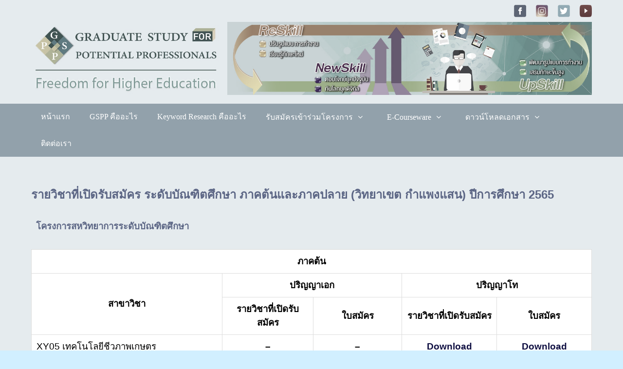

--- FILE ---
content_type: text/html; charset=UTF-8
request_url: https://gspp.grad.ku.ac.th/gspp65_kps/
body_size: 75206
content:
		<!DOCTYPE html>
			<html lang="en-US">
	<head>
		<meta charset="UTF-8">
		<meta name="viewport" content="width=device-width, initial-scale=1, maximum-scale=1">
		<link rel="profile" href="http://gmpg.org/xfn/11">
		<link rel="dns-prefetch" href="//cdn.hu-manity.co" />
		<!-- Cookie Compliance -->
		<script type="text/javascript">var huOptions = {"appID":"gsppgradkuacth-9019332","currentLanguage":"en","blocking":false,"globalCookie":false};</script>
		<script type="text/javascript" src="//cdn.hu-manity.co/hu-banner.min.js"></script><title>รายวิชาที่เปิดรับ วิทยาเขต กำแพงแสน ปี 2565 &#8211; Graduate Study Potential Professionals (GSPP)</title>
<meta name='robots' content='max-image-preview:large' />
<meta name="dlm-version" content="5.1.6"><link rel='dns-prefetch' href='//fonts.googleapis.com' />
<link rel="alternate" type="application/rss+xml" title="Graduate Study Potential Professionals (GSPP) &raquo; Feed" href="https://gspp.grad.ku.ac.th/feed/" />
<link rel="alternate" type="application/rss+xml" title="Graduate Study Potential Professionals (GSPP) &raquo; Comments Feed" href="https://gspp.grad.ku.ac.th/comments/feed/" />
<link rel="alternate" title="oEmbed (JSON)" type="application/json+oembed" href="https://gspp.grad.ku.ac.th/wp-json/oembed/1.0/embed?url=https%3A%2F%2Fgspp.grad.ku.ac.th%2Fgspp65_kps%2F" />
<link rel="alternate" title="oEmbed (XML)" type="text/xml+oembed" href="https://gspp.grad.ku.ac.th/wp-json/oembed/1.0/embed?url=https%3A%2F%2Fgspp.grad.ku.ac.th%2Fgspp65_kps%2F&#038;format=xml" />
<style id='wp-img-auto-sizes-contain-inline-css' type='text/css'>
img:is([sizes=auto i],[sizes^="auto," i]){contain-intrinsic-size:3000px 1500px}
/*# sourceURL=wp-img-auto-sizes-contain-inline-css */
</style>
<style id='wp-emoji-styles-inline-css' type='text/css'>

	img.wp-smiley, img.emoji {
		display: inline !important;
		border: none !important;
		box-shadow: none !important;
		height: 1em !important;
		width: 1em !important;
		margin: 0 0.07em !important;
		vertical-align: -0.1em !important;
		background: none !important;
		padding: 0 !important;
	}
/*# sourceURL=wp-emoji-styles-inline-css */
</style>
<link rel='stylesheet' id='wp-block-library-css' href='https://gspp.grad.ku.ac.th/wp-includes/css/dist/block-library/style.min.css?ver=6.9' type='text/css' media='all' />
<style id='global-styles-inline-css' type='text/css'>
:root{--wp--preset--aspect-ratio--square: 1;--wp--preset--aspect-ratio--4-3: 4/3;--wp--preset--aspect-ratio--3-4: 3/4;--wp--preset--aspect-ratio--3-2: 3/2;--wp--preset--aspect-ratio--2-3: 2/3;--wp--preset--aspect-ratio--16-9: 16/9;--wp--preset--aspect-ratio--9-16: 9/16;--wp--preset--color--black: #333;--wp--preset--color--cyan-bluish-gray: #abb8c3;--wp--preset--color--white: #ffffff;--wp--preset--color--pale-pink: #f78da7;--wp--preset--color--vivid-red: #cf2e2e;--wp--preset--color--luminous-vivid-orange: #ff6900;--wp--preset--color--luminous-vivid-amber: #fcb900;--wp--preset--color--light-green-cyan: #7bdcb5;--wp--preset--color--vivid-green-cyan: #00d084;--wp--preset--color--pale-cyan-blue: #8ed1fc;--wp--preset--color--vivid-cyan-blue: #0693e3;--wp--preset--color--vivid-purple: #9b51e0;--wp--preset--color--blue: #5EABDF;--wp--preset--color--grey: #909599;--wp--preset--gradient--vivid-cyan-blue-to-vivid-purple: linear-gradient(135deg,rgb(6,147,227) 0%,rgb(155,81,224) 100%);--wp--preset--gradient--light-green-cyan-to-vivid-green-cyan: linear-gradient(135deg,rgb(122,220,180) 0%,rgb(0,208,130) 100%);--wp--preset--gradient--luminous-vivid-amber-to-luminous-vivid-orange: linear-gradient(135deg,rgb(252,185,0) 0%,rgb(255,105,0) 100%);--wp--preset--gradient--luminous-vivid-orange-to-vivid-red: linear-gradient(135deg,rgb(255,105,0) 0%,rgb(207,46,46) 100%);--wp--preset--gradient--very-light-gray-to-cyan-bluish-gray: linear-gradient(135deg,rgb(238,238,238) 0%,rgb(169,184,195) 100%);--wp--preset--gradient--cool-to-warm-spectrum: linear-gradient(135deg,rgb(74,234,220) 0%,rgb(151,120,209) 20%,rgb(207,42,186) 40%,rgb(238,44,130) 60%,rgb(251,105,98) 80%,rgb(254,248,76) 100%);--wp--preset--gradient--blush-light-purple: linear-gradient(135deg,rgb(255,206,236) 0%,rgb(152,150,240) 100%);--wp--preset--gradient--blush-bordeaux: linear-gradient(135deg,rgb(254,205,165) 0%,rgb(254,45,45) 50%,rgb(107,0,62) 100%);--wp--preset--gradient--luminous-dusk: linear-gradient(135deg,rgb(255,203,112) 0%,rgb(199,81,192) 50%,rgb(65,88,208) 100%);--wp--preset--gradient--pale-ocean: linear-gradient(135deg,rgb(255,245,203) 0%,rgb(182,227,212) 50%,rgb(51,167,181) 100%);--wp--preset--gradient--electric-grass: linear-gradient(135deg,rgb(202,248,128) 0%,rgb(113,206,126) 100%);--wp--preset--gradient--midnight: linear-gradient(135deg,rgb(2,3,129) 0%,rgb(40,116,252) 100%);--wp--preset--font-size--small: 12px;--wp--preset--font-size--medium: 20px;--wp--preset--font-size--large: 36px;--wp--preset--font-size--x-large: 42px;--wp--preset--font-size--regular: 16px;--wp--preset--font-size--larger: 36px;--wp--preset--font-size--huge: 48px;--wp--preset--spacing--20: 0.44rem;--wp--preset--spacing--30: 0.67rem;--wp--preset--spacing--40: 1rem;--wp--preset--spacing--50: 1.5rem;--wp--preset--spacing--60: 2.25rem;--wp--preset--spacing--70: 3.38rem;--wp--preset--spacing--80: 5.06rem;--wp--preset--shadow--natural: 6px 6px 9px rgba(0, 0, 0, 0.2);--wp--preset--shadow--deep: 12px 12px 50px rgba(0, 0, 0, 0.4);--wp--preset--shadow--sharp: 6px 6px 0px rgba(0, 0, 0, 0.2);--wp--preset--shadow--outlined: 6px 6px 0px -3px rgb(255, 255, 255), 6px 6px rgb(0, 0, 0);--wp--preset--shadow--crisp: 6px 6px 0px rgb(0, 0, 0);}:where(.is-layout-flex){gap: 0.5em;}:where(.is-layout-grid){gap: 0.5em;}body .is-layout-flex{display: flex;}.is-layout-flex{flex-wrap: wrap;align-items: center;}.is-layout-flex > :is(*, div){margin: 0;}body .is-layout-grid{display: grid;}.is-layout-grid > :is(*, div){margin: 0;}:where(.wp-block-columns.is-layout-flex){gap: 2em;}:where(.wp-block-columns.is-layout-grid){gap: 2em;}:where(.wp-block-post-template.is-layout-flex){gap: 1.25em;}:where(.wp-block-post-template.is-layout-grid){gap: 1.25em;}.has-black-color{color: var(--wp--preset--color--black) !important;}.has-cyan-bluish-gray-color{color: var(--wp--preset--color--cyan-bluish-gray) !important;}.has-white-color{color: var(--wp--preset--color--white) !important;}.has-pale-pink-color{color: var(--wp--preset--color--pale-pink) !important;}.has-vivid-red-color{color: var(--wp--preset--color--vivid-red) !important;}.has-luminous-vivid-orange-color{color: var(--wp--preset--color--luminous-vivid-orange) !important;}.has-luminous-vivid-amber-color{color: var(--wp--preset--color--luminous-vivid-amber) !important;}.has-light-green-cyan-color{color: var(--wp--preset--color--light-green-cyan) !important;}.has-vivid-green-cyan-color{color: var(--wp--preset--color--vivid-green-cyan) !important;}.has-pale-cyan-blue-color{color: var(--wp--preset--color--pale-cyan-blue) !important;}.has-vivid-cyan-blue-color{color: var(--wp--preset--color--vivid-cyan-blue) !important;}.has-vivid-purple-color{color: var(--wp--preset--color--vivid-purple) !important;}.has-black-background-color{background-color: var(--wp--preset--color--black) !important;}.has-cyan-bluish-gray-background-color{background-color: var(--wp--preset--color--cyan-bluish-gray) !important;}.has-white-background-color{background-color: var(--wp--preset--color--white) !important;}.has-pale-pink-background-color{background-color: var(--wp--preset--color--pale-pink) !important;}.has-vivid-red-background-color{background-color: var(--wp--preset--color--vivid-red) !important;}.has-luminous-vivid-orange-background-color{background-color: var(--wp--preset--color--luminous-vivid-orange) !important;}.has-luminous-vivid-amber-background-color{background-color: var(--wp--preset--color--luminous-vivid-amber) !important;}.has-light-green-cyan-background-color{background-color: var(--wp--preset--color--light-green-cyan) !important;}.has-vivid-green-cyan-background-color{background-color: var(--wp--preset--color--vivid-green-cyan) !important;}.has-pale-cyan-blue-background-color{background-color: var(--wp--preset--color--pale-cyan-blue) !important;}.has-vivid-cyan-blue-background-color{background-color: var(--wp--preset--color--vivid-cyan-blue) !important;}.has-vivid-purple-background-color{background-color: var(--wp--preset--color--vivid-purple) !important;}.has-black-border-color{border-color: var(--wp--preset--color--black) !important;}.has-cyan-bluish-gray-border-color{border-color: var(--wp--preset--color--cyan-bluish-gray) !important;}.has-white-border-color{border-color: var(--wp--preset--color--white) !important;}.has-pale-pink-border-color{border-color: var(--wp--preset--color--pale-pink) !important;}.has-vivid-red-border-color{border-color: var(--wp--preset--color--vivid-red) !important;}.has-luminous-vivid-orange-border-color{border-color: var(--wp--preset--color--luminous-vivid-orange) !important;}.has-luminous-vivid-amber-border-color{border-color: var(--wp--preset--color--luminous-vivid-amber) !important;}.has-light-green-cyan-border-color{border-color: var(--wp--preset--color--light-green-cyan) !important;}.has-vivid-green-cyan-border-color{border-color: var(--wp--preset--color--vivid-green-cyan) !important;}.has-pale-cyan-blue-border-color{border-color: var(--wp--preset--color--pale-cyan-blue) !important;}.has-vivid-cyan-blue-border-color{border-color: var(--wp--preset--color--vivid-cyan-blue) !important;}.has-vivid-purple-border-color{border-color: var(--wp--preset--color--vivid-purple) !important;}.has-vivid-cyan-blue-to-vivid-purple-gradient-background{background: var(--wp--preset--gradient--vivid-cyan-blue-to-vivid-purple) !important;}.has-light-green-cyan-to-vivid-green-cyan-gradient-background{background: var(--wp--preset--gradient--light-green-cyan-to-vivid-green-cyan) !important;}.has-luminous-vivid-amber-to-luminous-vivid-orange-gradient-background{background: var(--wp--preset--gradient--luminous-vivid-amber-to-luminous-vivid-orange) !important;}.has-luminous-vivid-orange-to-vivid-red-gradient-background{background: var(--wp--preset--gradient--luminous-vivid-orange-to-vivid-red) !important;}.has-very-light-gray-to-cyan-bluish-gray-gradient-background{background: var(--wp--preset--gradient--very-light-gray-to-cyan-bluish-gray) !important;}.has-cool-to-warm-spectrum-gradient-background{background: var(--wp--preset--gradient--cool-to-warm-spectrum) !important;}.has-blush-light-purple-gradient-background{background: var(--wp--preset--gradient--blush-light-purple) !important;}.has-blush-bordeaux-gradient-background{background: var(--wp--preset--gradient--blush-bordeaux) !important;}.has-luminous-dusk-gradient-background{background: var(--wp--preset--gradient--luminous-dusk) !important;}.has-pale-ocean-gradient-background{background: var(--wp--preset--gradient--pale-ocean) !important;}.has-electric-grass-gradient-background{background: var(--wp--preset--gradient--electric-grass) !important;}.has-midnight-gradient-background{background: var(--wp--preset--gradient--midnight) !important;}.has-small-font-size{font-size: var(--wp--preset--font-size--small) !important;}.has-medium-font-size{font-size: var(--wp--preset--font-size--medium) !important;}.has-large-font-size{font-size: var(--wp--preset--font-size--large) !important;}.has-x-large-font-size{font-size: var(--wp--preset--font-size--x-large) !important;}
/*# sourceURL=global-styles-inline-css */
</style>

<style id='classic-theme-styles-inline-css' type='text/css'>
/*! This file is auto-generated */
.wp-block-button__link{color:#fff;background-color:#32373c;border-radius:9999px;box-shadow:none;text-decoration:none;padding:calc(.667em + 2px) calc(1.333em + 2px);font-size:1.125em}.wp-block-file__button{background:#32373c;color:#fff;text-decoration:none}
/*# sourceURL=/wp-includes/css/classic-themes.min.css */
</style>
<link rel='stylesheet' id='themezee-custom-color-palette-css' href='https://gspp.grad.ku.ac.th/wp-content/plugins/custom-color-palette/assets/css/custom-color-palette.css?ver=1.0' type='text/css' media='all' />
<link rel='stylesheet' id='wpdm-fonticon-css' href='https://gspp.grad.ku.ac.th/wp-content/plugins/download-manager/assets/wpdm-iconfont/css/wpdm-icons.css?ver=6.9' type='text/css' media='all' />
<link rel='stylesheet' id='wpdm-front-css' href='https://gspp.grad.ku.ac.th/wp-content/plugins/download-manager/assets/css/front.min.css?ver=3.3.46' type='text/css' media='all' />
<link rel='stylesheet' id='wpdm-front-dark-css' href='https://gspp.grad.ku.ac.th/wp-content/plugins/download-manager/assets/css/front-dark.min.css?ver=3.3.46' type='text/css' media='all' />
<link rel='stylesheet' id='page-list-style-css' href='https://gspp.grad.ku.ac.th/wp-content/plugins/page-list/css/page-list.css?ver=5.9' type='text/css' media='all' />
<link rel='stylesheet' id='themezee-widget-bundle-css' href='https://gspp.grad.ku.ac.th/wp-content/plugins/themezee-widget-bundle/assets/css/themezee-widget-bundle.css?ver=1.7' type='text/css' media='all' />
<link rel='stylesheet' id='uaf_client_css-css' href='https://gspp.grad.ku.ac.th/wp-content/uploads/useanyfont/uaf.css?ver=1764321586' type='text/css' media='all' />
<link rel='stylesheet' id='megamenu-css' href='https://gspp.grad.ku.ac.th/wp-content/uploads/maxmegamenu/style.css?ver=ad392c' type='text/css' media='all' />
<link rel='stylesheet' id='dashicons-css' href='https://gspp.grad.ku.ac.th/wp-includes/css/dashicons.min.css?ver=6.9' type='text/css' media='all' />
<link rel='stylesheet' id='edumag-fonts-css' href='https://fonts.googleapis.com/css?family=Oxygen%3A400&#038;subset=latin%2Clatin-ext' type='text/css' media='all' />
<link rel='stylesheet' id='animate-css' href='https://gspp.grad.ku.ac.th/wp-content/themes/edumag/assets/plugins/css/animate.min.css?ver=6.9' type='text/css' media='all' />
<link rel='stylesheet' id='font-awesome-css' href='https://gspp.grad.ku.ac.th/wp-content/themes/edumag/assets/plugins/css/font-awesome.min.css?ver=4.6.3' type='text/css' media='all' />
<link rel='stylesheet' id='jquery-sidr-css' href='https://gspp.grad.ku.ac.th/wp-content/themes/edumag/assets/plugins/css/jquery.sidr.light.min.css?ver=6.9' type='text/css' media='all' />
<link rel='stylesheet' id='magnific-popup-css' href='https://gspp.grad.ku.ac.th/wp-content/themes/edumag/assets/plugins/css/magnific-popup.min.css?ver=6.9' type='text/css' media='all' />
<link rel='stylesheet' id='slick-theme-css' href='https://gspp.grad.ku.ac.th/wp-content/themes/edumag/assets/plugins/css/slick-theme.min.css?ver=6.9' type='text/css' media='all' />
<link rel='stylesheet' id='slick-css' href='https://gspp.grad.ku.ac.th/wp-content/themes/edumag/assets/plugins/css/slick.min.css?ver=6.9' type='text/css' media='all' />
<link rel='stylesheet' id='edumag-blocks-css' href='https://gspp.grad.ku.ac.th/wp-content/themes/edumag/assets/css/blocks.min.css?ver=6.9' type='text/css' media='all' />
<link rel='stylesheet' id='edumag-style-css' href='https://gspp.grad.ku.ac.th/wp-content/themes/edumag/style.css?ver=6.9' type='text/css' media='all' />
<style id='edumag-style-inline-css' type='text/css'>
.site-title,
			.site-description {
				position: absolute;
				clip: rect(1px, 1px, 1px, 1px);
			}
/*# sourceURL=edumag-style-inline-css */
</style>
<link rel='stylesheet' id='edumag-theme-color-css' href='https://gspp.grad.ku.ac.th/wp-content/themes/edumag/assets/css/blue.min.css?ver=6.9' type='text/css' media='all' />
<link rel='stylesheet' id='tablepress-default-css' href='https://gspp.grad.ku.ac.th/wp-content/plugins/tablepress/css/build/default.css?ver=3.2.6' type='text/css' media='all' />
<script type="text/javascript" src="https://gspp.grad.ku.ac.th/wp-includes/js/jquery/jquery.min.js?ver=3.7.1" id="jquery-core-js"></script>
<script type="text/javascript" src="https://gspp.grad.ku.ac.th/wp-includes/js/jquery/jquery-migrate.min.js?ver=3.4.1" id="jquery-migrate-js"></script>
<script type="text/javascript" src="https://gspp.grad.ku.ac.th/wp-content/plugins/download-manager/assets/js/wpdm.min.js?ver=6.9" id="wpdm-frontend-js-js"></script>
<script type="text/javascript" id="wpdm-frontjs-js-extra">
/* <![CDATA[ */
var wpdm_url = {"home":"https://gspp.grad.ku.ac.th/","site":"https://gspp.grad.ku.ac.th/","ajax":"https://gspp.grad.ku.ac.th/wp-admin/admin-ajax.php"};
var wpdm_js = {"spinner":"\u003Ci class=\"wpdm-icon wpdm-sun wpdm-spin\"\u003E\u003C/i\u003E","client_id":"03b13e56cff0fec8e2947b755b3b56db"};
var wpdm_strings = {"pass_var":"Password Verified!","pass_var_q":"Please click following button to start download.","start_dl":"Start Download"};
//# sourceURL=wpdm-frontjs-js-extra
/* ]]> */
</script>
<script type="text/javascript" src="https://gspp.grad.ku.ac.th/wp-content/plugins/download-manager/assets/js/front.min.js?ver=3.3.46" id="wpdm-frontjs-js"></script>
<link rel="https://api.w.org/" href="https://gspp.grad.ku.ac.th/wp-json/" /><link rel="alternate" title="JSON" type="application/json" href="https://gspp.grad.ku.ac.th/wp-json/wp/v2/pages/1910" /><link rel="EditURI" type="application/rsd+xml" title="RSD" href="https://gspp.grad.ku.ac.th/xmlrpc.php?rsd" />
<meta name="generator" content="WordPress 6.9" />
<link rel="canonical" href="https://gspp.grad.ku.ac.th/gspp65_kps/" />
<link rel='shortlink' href='https://gspp.grad.ku.ac.th/?p=1910' />
<style type="text/css" id="custom-background-css">
body.custom-background { background-color: #d1efff; }
</style>
	<link rel="icon" href="https://gspp.grad.ku.ac.th/wp-content/uploads/2022/08/icon_gspp.png" sizes="32x32" />
<link rel="icon" href="https://gspp.grad.ku.ac.th/wp-content/uploads/2022/08/icon_gspp.png" sizes="192x192" />
<link rel="apple-touch-icon" href="https://gspp.grad.ku.ac.th/wp-content/uploads/2022/08/icon_gspp.png" />
<meta name="msapplication-TileImage" content="https://gspp.grad.ku.ac.th/wp-content/uploads/2022/08/icon_gspp.png" />
		<style type="text/css" id="wp-custom-css">
			html {
  filter: grayscale(80%); /* ทำให้เป็นขาวดำทั้งหมด */
}		</style>
		<meta name="generator" content="WordPress Download Manager 3.3.46" />
<style type="text/css">/** Mega Menu CSS: fs **/</style>
                <style>
        /* WPDM Link Template Styles */        </style>
                <style>

            :root {
                --color-primary: #4a8eff;
                --color-primary-rgb: 74, 142, 255;
                --color-primary-hover: #5998ff;
                --color-primary-active: #3281ff;
                --clr-sec: #6c757d;
                --clr-sec-rgb: 108, 117, 125;
                --clr-sec-hover: #6c757d;
                --clr-sec-active: #6c757d;
                --color-secondary: #6c757d;
                --color-secondary-rgb: 108, 117, 125;
                --color-secondary-hover: #6c757d;
                --color-secondary-active: #6c757d;
                --color-success: #018e11;
                --color-success-rgb: 1, 142, 17;
                --color-success-hover: #0aad01;
                --color-success-active: #0c8c01;
                --color-info: #2CA8FF;
                --color-info-rgb: 44, 168, 255;
                --color-info-hover: #2CA8FF;
                --color-info-active: #2CA8FF;
                --color-warning: #FFB236;
                --color-warning-rgb: 255, 178, 54;
                --color-warning-hover: #FFB236;
                --color-warning-active: #FFB236;
                --color-danger: #ff5062;
                --color-danger-rgb: 255, 80, 98;
                --color-danger-hover: #ff5062;
                --color-danger-active: #ff5062;
                --color-green: #30b570;
                --color-blue: #0073ff;
                --color-purple: #8557D3;
                --color-red: #ff5062;
                --color-muted: rgba(69, 89, 122, 0.6);
                --wpdm-font: "Sen", -apple-system, BlinkMacSystemFont, "Segoe UI", Roboto, Helvetica, Arial, sans-serif, "Apple Color Emoji", "Segoe UI Emoji", "Segoe UI Symbol";
            }

            .wpdm-download-link.btn.btn-primary {
                border-radius: 4px;
            }


        </style>
        </head>

<body class="wp-singular page-template-default page page-id-1910 custom-background wp-custom-logo wp-theme-edumag cookies-not-set group-blog wide no-sidebar">
		<div id="page" class="site">
			<a class="skip-link screen-reader-text" href="#content">Skip to content</a>

				<header id="masthead" class="site-header make-sticky page-section" role="banner">
				<div class="container">
							<div class="site-branding">
									
						<div class="site-logo">
		            		<a href="https://gspp.grad.ku.ac.th/" class="custom-logo-link" rel="home"><img width="750" height="300" src="https://gspp.grad.ku.ac.th/wp-content/uploads/2022/06/Logo.jpg" class="custom-logo" alt="Graduate Study Potential Professionals (GSPP)" decoding="async" fetchpriority="high" /></a>		          		</div>
									</div><!-- .site-branding -->
							<div class="pull-right">
				<div id="custom_html-6" class="widget_text widget widget_custom_html"><div class="textwidget custom-html-widget"><div class="a10" name="a10">
<a href='https://www.facebook.com/grad.ku/'><img src="http://gspp.grad.ku.ac.th/wp-content/uploads/2021/07/icon_fb_re.png" height='25' width='25'></a>
&nbsp; &nbsp;
<a href='https://www.instagram.com/grad.ku/'><img src="http://gspp.grad.ku.ac.th/wp-content/uploads/2021/07/icon_ig_re.png" height='25' width='25'></a>
&nbsp; &nbsp;
<a href='https://twitter.com/Grad_KU'><img src="http://gspp.grad.ku.ac.th/wp-content/uploads/2021/07/icon_tt_re.png" height='25' width='25'></a>
&nbsp; &nbsp;
<a href='https://www.youtube.com/GraduateSchoolKU'><img src="http://gspp.grad.ku.ac.th/wp-content/uploads/2021/07/icon_yb_re.png" height='25' width='25'></a>
</div></div></div><div id="media_image-3" class="widget widget_media_image"><a href="http://gspp.grad.ku.ac.th/"><img width="1300" height="260" src="https://gspp.grad.ku.ac.th/wp-content/uploads/2021/06/Banner-.jpeg" class="image wp-image-714  attachment-full size-full" alt="" style="max-width: 100%; height: auto;" decoding="async" /></a></div>				</div><!-- .pull-right -->
					</div><!--.container-->
				<nav id="site-navigation" class="main-navigation" role="navigation">
			<div class="container">
				<div class="menu-main-nav-th-container"><ul id="primary-menu" class="menu"><li id="menu-item-84" class="menu-item menu-item-type-post_type menu-item-object-page menu-item-home menu-item-84"><a href="https://gspp.grad.ku.ac.th/">หน้าแรก</a></li>
<li id="menu-item-2093" class="menu-item menu-item-type-post_type menu-item-object-page menu-item-2093"><a href="https://gspp.grad.ku.ac.th/objective_gspp/">GSPP คืออะไร</a></li>
<li id="menu-item-2737" class="menu-item menu-item-type-post_type menu-item-object-page menu-item-2737"><a href="https://gspp.grad.ku.ac.th/keyword-research/">Keyword Research คืออะไร</a></li>
<li id="menu-item-1412" class="menu-item menu-item-type-custom menu-item-object-custom menu-item-has-children menu-item-1412"><a href="#">รับสมัครเข้าร่วมโครงการ</a>
<ul class="sub-menu">
	<li id="menu-item-1372" class="menu-item menu-item-type-post_type menu-item-object-page menu-item-has-children menu-item-1372"><a href="https://gspp.grad.ku.ac.th/course_gspp/">รายวิชา GSPP ที่เปิดรับสมัคร</a>
	<ul class="sub-menu">
		<li id="menu-item-2969" class="menu-item menu-item-type-custom menu-item-object-custom menu-item-has-children menu-item-2969"><a href="#">ปีการศึกษา 2568</a>
		<ul class="sub-menu">
			<li id="menu-item-2967" class="menu-item menu-item-type-post_type menu-item-object-page menu-item-2967"><a href="https://gspp.grad.ku.ac.th/gspp68_bkk/">บางเขน</a></li>
			<li id="menu-item-2968" class="menu-item menu-item-type-post_type menu-item-object-page menu-item-2968"><a href="https://gspp.grad.ku.ac.th/gspp68_src/">วิทยาเขต ศรีราชา</a></li>
		</ul>
</li>
	</ul>
</li>
	<li id="menu-item-2094" class="menu-item menu-item-type-post_type menu-item-object-page menu-item-2094"><a href="https://gspp.grad.ku.ac.th/detail_gspp/">เอกสารการสมัครอื่นๆที่เกี่ยวข้อง</a></li>
	<li id="menu-item-1418" class="menu-item menu-item-type-post_type menu-item-object-page menu-item-1418"><a href="https://gspp.grad.ku.ac.th/all_course/">รายวิชา GSPP ทั้งหมด</a></li>
	<li id="menu-item-3070" class="menu-item menu-item-type-post_type menu-item-object-post menu-item-3070"><a target="_blank" href="https://gspp.grad.ku.ac.th/wp-content/uploads/dlm_uploads/2025/06/Annouce_Eligible_applicants_GSPP_F1_68.pdf#new_tab">รายชื่อผู้มีสิทธิ์เข้าศึกษาในโครงการ GSPP ภาคต้น ปีการศึกษา 2568</a></li>
</ul>
</li>
<li id="menu-item-261" class="menu-item menu-item-type-custom menu-item-object-custom menu-item-has-children menu-item-261"><a href="#">E-courseware</a>
<ul class="sub-menu">
	<li id="menu-item-2083" class="menu-item menu-item-type-post_type menu-item-object-page menu-item-2083"><a href="https://gspp.grad.ku.ac.th/e-courseware/">ทุนสนับสนุนงานวิชาการเพื่อจัดทำสื่อ E-courseware</a></li>
	<li id="menu-item-2084" class="menu-item menu-item-type-custom menu-item-object-custom menu-item-2084"><a href="https://gspp.grad.ku.ac.th/wp-content/uploads/dlm_uploads/2025/01/List-Fund_e-courseware_2568.pdf">ประกาศรายชื่อผู้ได้รับทุน<br>E-courseware</a></li>
</ul>
</li>
<li id="menu-item-973" class="menu-item menu-item-type-custom menu-item-object-custom menu-item-has-children menu-item-973"><a href="#">ดาวน์โหลดเอกสาร</a>
<ul class="sub-menu">
	<li id="menu-item-2179" class="menu-item menu-item-type-custom menu-item-object-custom menu-item-2179"><a href="https://gspp.grad.ku.ac.th/download/form-student-admis-result-noti/?wpdmdl=2177&#038;masterkey=XnhPCm5AATt84VfcVLOayraMd9TbpWQeWTm8uR6eVMckOOHFPMmcoxkRWHnqCSYrPikaARM0mt9IzbRc555hxQZH_41kHM9bWgAVwYxCWQA">แบบแจ้งผลการรับนิสิตเข้าศึกษาในโครงการGSPP (สำหรับภาควิชา)</a></li>
	<li id="menu-item-2180" class="menu-item menu-item-type-custom menu-item-object-custom menu-item-2180"><a href="https://gspp.grad.ku.ac.th/download/form-eligible-person-noti/?wpdmdl=2178&#038;masterkey=BfJxTrpui8JfqFOrrMA9c9cRtQnulLnV2ZJrloOxdpJtDu5tbZfeeKqp0RAqWnWBiv4rXWROfnL08D0-D20k1DziZeU_aHgDrpjTD_wS-7o">แบบแจ้งรายชื่อผู้มีสิทธิ์เข้าศึกษาในโครงการGSPP (สำหรับภาควิชา)</a></li>
</ul>
</li>
<li id="menu-item-1076" class="menu-item menu-item-type-post_type menu-item-object-page menu-item-1076"><a href="https://gspp.grad.ku.ac.th/contact_us/">ติดต่อเรา</a></li>
</ul></div>			</div><!-- .container -->
		</nav><!-- #site-navigation -->

			</header><!-- #masthead -->
				<!-- Mobile Menu -->
    	<nav id="sidr-left-top" class="mobile-menu sidr left">
    		      		<div class="site-branding text-center">
          		<div class="site-logo">
            		<a href="https://gspp.grad.ku.ac.th/" class="custom-logo-link" rel="home"><img width="750" height="300" src="https://gspp.grad.ku.ac.th/wp-content/uploads/2022/06/Logo.jpg" class="custom-logo" alt="Graduate Study Potential Professionals (GSPP)" decoding="async" /></a>          		</div><!-- end .site-logo -->
      		</div><!-- end .site-branding -->
      		<ul id="primary-menu" class="menu"><li class="menu-item menu-item-type-post_type menu-item-object-page menu-item-home menu-item-84"><a href="https://gspp.grad.ku.ac.th/">หน้าแรก</a></li>
<li class="menu-item menu-item-type-post_type menu-item-object-page menu-item-2093"><a href="https://gspp.grad.ku.ac.th/objective_gspp/">GSPP คืออะไร</a></li>
<li class="menu-item menu-item-type-post_type menu-item-object-page menu-item-2737"><a href="https://gspp.grad.ku.ac.th/keyword-research/">Keyword Research คืออะไร</a></li>
<li class="menu-item menu-item-type-custom menu-item-object-custom menu-item-has-children menu-item-1412"><a href="#">รับสมัครเข้าร่วมโครงการ</a>
<ul class="sub-menu">
	<li class="menu-item menu-item-type-post_type menu-item-object-page menu-item-has-children menu-item-1372"><a href="https://gspp.grad.ku.ac.th/course_gspp/">รายวิชา GSPP ที่เปิดรับสมัคร</a>
	<ul class="sub-menu">
		<li class="menu-item menu-item-type-custom menu-item-object-custom menu-item-has-children menu-item-2969"><a href="#">ปีการศึกษา 2568</a>
		<ul class="sub-menu">
			<li class="menu-item menu-item-type-post_type menu-item-object-page menu-item-2967"><a href="https://gspp.grad.ku.ac.th/gspp68_bkk/">บางเขน</a></li>
			<li class="menu-item menu-item-type-post_type menu-item-object-page menu-item-2968"><a href="https://gspp.grad.ku.ac.th/gspp68_src/">วิทยาเขต ศรีราชา</a></li>
		</ul>
</li>
	</ul>
</li>
	<li class="menu-item menu-item-type-post_type menu-item-object-page menu-item-2094"><a href="https://gspp.grad.ku.ac.th/detail_gspp/">เอกสารการสมัครอื่นๆที่เกี่ยวข้อง</a></li>
	<li class="menu-item menu-item-type-post_type menu-item-object-page menu-item-1418"><a href="https://gspp.grad.ku.ac.th/all_course/">รายวิชา GSPP ทั้งหมด</a></li>
	<li class="menu-item menu-item-type-post_type menu-item-object-post menu-item-3070"><a target="_blank" href="https://gspp.grad.ku.ac.th/wp-content/uploads/dlm_uploads/2025/06/Annouce_Eligible_applicants_GSPP_F1_68.pdf#new_tab">รายชื่อผู้มีสิทธิ์เข้าศึกษาในโครงการ GSPP ภาคต้น ปีการศึกษา 2568</a></li>
</ul>
</li>
<li class="menu-item menu-item-type-custom menu-item-object-custom menu-item-has-children menu-item-261"><a href="#">E-courseware</a>
<ul class="sub-menu">
	<li class="menu-item menu-item-type-post_type menu-item-object-page menu-item-2083"><a href="https://gspp.grad.ku.ac.th/e-courseware/">ทุนสนับสนุนงานวิชาการเพื่อจัดทำสื่อ E-courseware</a></li>
	<li class="menu-item menu-item-type-custom menu-item-object-custom menu-item-2084"><a href="https://gspp.grad.ku.ac.th/wp-content/uploads/dlm_uploads/2025/01/List-Fund_e-courseware_2568.pdf">ประกาศรายชื่อผู้ได้รับทุน<br>E-courseware</a></li>
</ul>
</li>
<li class="menu-item menu-item-type-custom menu-item-object-custom menu-item-has-children menu-item-973"><a href="#">ดาวน์โหลดเอกสาร</a>
<ul class="sub-menu">
	<li class="menu-item menu-item-type-custom menu-item-object-custom menu-item-2179"><a href="https://gspp.grad.ku.ac.th/download/form-student-admis-result-noti/?wpdmdl=2177&#038;masterkey=XnhPCm5AATt84VfcVLOayraMd9TbpWQeWTm8uR6eVMckOOHFPMmcoxkRWHnqCSYrPikaARM0mt9IzbRc555hxQZH_41kHM9bWgAVwYxCWQA">แบบแจ้งผลการรับนิสิตเข้าศึกษาในโครงการGSPP (สำหรับภาควิชา)</a></li>
	<li class="menu-item menu-item-type-custom menu-item-object-custom menu-item-2180"><a href="https://gspp.grad.ku.ac.th/download/form-eligible-person-noti/?wpdmdl=2178&#038;masterkey=BfJxTrpui8JfqFOrrMA9c9cRtQnulLnV2ZJrloOxdpJtDu5tbZfeeKqp0RAqWnWBiv4rXWROfnL08D0-D20k1DziZeU_aHgDrpjTD_wS-7o">แบบแจ้งรายชื่อผู้มีสิทธิ์เข้าศึกษาในโครงการGSPP (สำหรับภาควิชา)</a></li>
</ul>
</li>
<li class="menu-item menu-item-type-post_type menu-item-object-page menu-item-1076"><a href="https://gspp.grad.ku.ac.th/contact_us/">ติดต่อเรา</a></li>
</ul>	    </nav><!-- end left-menu -->

	    <a id="sidr-left-top-button" class="menu-button right" href="#sidr-left-top"><i class="fa fa-bars"></i></a>
				<div id="content" class="site-content">
				<section id="banner-image" class="page-section header-image-disabled">
	        <div class="container">
	        		        </div><!--.container-->      
	    </section><!-- #banner-image -->	
		<div class="container page-section">
	<div id="primary" class="content-area ">
		<main id="main" class="site-main" role="main">

			 	<article id="post-1910" class="post-1910 page type-page status-publish hentry" data-wow-delay="0.3s" data-wow-duration="0.5s">
 	
		<div class="entry-content">
			<h4><span style="color: #3366ff;"><strong><span style="font-family: Arial, Helvetica, sans-serif; font-size: 18pt;">รายวิชาที่เปิดรับสมัคร ระดับบัณฑิตศึกษา ภาคต้นและภาคปลาย (วิทยาเขต กำแพงแสน) ปีการศึกษา 2565</span></strong></span></h4>
<h4 class="panel-title"><strong><span style="font-family: Arial, Helvetica, sans-serif; font-size: 14pt; color: #3366ff;">  โครงการสหวิทยาการระดับบัณฑิตศึกษา</span></strong></h4>
<table style="border-color: #ffffff; background-color: #ffffff; width: auto; height: auto;">
<tbody>
<tr style="height: 10px;">
<td style="width: 381.297px; height: 10px; text-align: center;" colspan="5"><span style="color: #000000;"><strong><span style="font-family: Arial, Helvetica, sans-serif; font-size: 14pt;">ภาคต้น</span></strong></span></td>
</tr>
<tr style="height: 10px;">
<td style="width: 495.469px; height: 60px; text-align: center;" rowspan="2" height="48"><span style="color: #000000; font-family: Arial, Helvetica, sans-serif; font-size: 14pt;"><strong>สาขาวิชา</strong></span></td>
<td style="width: 446.906px; height: 10px; text-align: center;" colspan="2"><span style="color: #000000; font-family: Arial, Helvetica, sans-serif; font-size: 14pt;"><strong>ปริญญาเอก</strong></span></td>
<td style="width: 447.625px; height: 10px; text-align: center;" colspan="2"><span style="color: #000000; font-family: Arial, Helvetica, sans-serif; font-size: 14pt;"><strong>ปริญญาโท</strong></span></td>
</tr>
<tr style="height: 50px;">
<th style="width: 192.812x; text-align: center; height: 50px;"><span style="color: #000000;"><strong><span style="font-family: Arial, Helvetica, sans-serif; font-size: 14pt;">รายวิชาที่เปิดรับสมัคร</span></strong></span></th>
<th style="width: 223.359px; text-align: center; height: 50px;"><span style="color: #000000; font-family: Arial, Helvetica, sans-serif; font-size: 14pt;"><strong>ใบสมัคร</strong></span></th>
<th style="width: 192.812x; text-align: center; height: 50px;"><span style="color: #000000;"><strong><span style="font-family: Arial, Helvetica, sans-serif; font-size: 14pt;">รายวิชาที่เปิดรับสมัคร</span></strong></span></th>
<th style="width: 223.828px; text-align: center; height: 50px;"><span style="color: #000000; font-family: Arial, Helvetica, sans-serif; font-size: 14pt;"><strong>ใบสมัคร</strong></span></th>
</tr>
<tr style="height: 50px;">
<td class="align-left" style="width: 495.469px; text-align: left; height: 50px;"><span style="font-family: Arial, Helvetica, sans-serif; font-size: 14pt; color: #000000;">XY05 เทคโนโลยีชีวภาพเกษตร</span></td>
<td style="width: 223.547px; text-align: center; height: 50px;"><span style="color: #000000; font-family: Arial, Helvetica, sans-serif; font-size: 14pt;"><strong>–</strong></span></td>
<td style="width: 223.359px; text-align: center; height: 50px;"><span style="color: #000000; font-family: Arial, Helvetica, sans-serif; font-size: 14pt;"><strong>–</strong></span></td>
<td style="width: 223.797px; text-align: center; height: 50px;"><a href="http://gspp.grad.ku.ac.th/wp-content/uploads/dlm_uploads/2022/03/Cours_GSPP_65_M_F1_XY05_KPS.pdf"><span style="color: #0000ff; font-family: Arial, Helvetica, sans-serif; font-size: 14pt;"><strong>Download</strong></span></a></td>
<td style="width: 223.828px; text-align: center; height: 50px;"><a href="http://gspp.grad.ku.ac.th/wp-content/uploads/dlm_uploads/2022/03/GSPP_65_M_F1_XY05_KPS.pdf"><span style="color: #0000ff; font-family: Arial, Helvetica, sans-serif; font-size: 14pt;"><strong>Download</strong></span></a></td>
</tr>
</tbody>
</table>
<p>&nbsp;</p>
<table style="border-color: #ffffff; background-color: #ffffff; width: auto; height: auto;">
<tbody>
<tr style="height: 10px;">
<td style="width: 381.297px; height: 10px; text-align: center;" colspan="5"><span style="color: #000000;"><strong><span style="font-family: Arial, Helvetica, sans-serif; font-size: 14pt;">ภาคปลาย</span></strong></span></td>
</tr>
<tr style="height: 10px;">
<td style="width: 495.469px; height: 60px; text-align: center;" rowspan="2" height="48"><span style="color: #000000; font-family: Arial, Helvetica, sans-serif; font-size: 14pt;"><strong>สาขาวิชา</strong></span></td>
<td style="width: 446.906px; height: 10px; text-align: center;" colspan="2"><span style="color: #000000; font-family: Arial, Helvetica, sans-serif; font-size: 14pt;"><strong>ปริญญาเอก</strong></span></td>
<td style="width: 447.625px; height: 10px; text-align: center;" colspan="2"><span style="color: #000000; font-family: Arial, Helvetica, sans-serif; font-size: 14pt;"><strong>ปริญญาโท</strong></span></td>
</tr>
<tr style="height: 50px;">
<th style="width: 192.812x; text-align: center; height: 50px;"><span style="color: #000000;"><strong><span style="font-family: Arial, Helvetica, sans-serif; font-size: 14pt;">รายวิชาที่เปิดรับสมัคร</span></strong></span></th>
<th style="width: 223.359px; text-align: center; height: 50px;"><span style="color: #000000; font-family: Arial, Helvetica, sans-serif; font-size: 14pt;"><strong>ใบสมัคร</strong></span></th>
<th style="width: 192.812x; text-align: center; height: 50px;"><span style="color: #000000;"><strong><span style="font-family: Arial, Helvetica, sans-serif; font-size: 14pt;">รายวิชาที่เปิดรับสมัคร</span></strong></span></th>
<th style="width: 223.828px; text-align: center; height: 50px;"><span style="color: #000000; font-family: Arial, Helvetica, sans-serif; font-size: 14pt;"><strong>ใบสมัคร</strong></span></th>
</tr>
<tr style="height: 50px;">
<td class="align-left" style="width: 495.469px; text-align: left; height: 50px;"><span style="font-family: Arial, Helvetica, sans-serif; font-size: 14pt; color: #000000;">XY05 เทคโนโลยีชีวภาพเกษตร</span></td>
<td style="width: 223.547px; text-align: center; height: 50px;"><span style="color: #000000; font-family: Arial, Helvetica, sans-serif; font-size: 14pt;"><strong>–</strong></span></td>
<td style="width: 223.359px; text-align: center; height: 50px;"><span style="color: #000000; font-family: Arial, Helvetica, sans-serif; font-size: 14pt;"><strong>–</strong></span></td>
<td style="width: 223.797px; text-align: center; height: 50px;"><a href="http://gspp.grad.ku.ac.th/wp-content/uploads/dlm_uploads/2022/03/Cours_GSPP_65_M_F2_XY05_KPS.pdf"><span style="color: #0000ff; font-family: Arial, Helvetica, sans-serif; font-size: 14pt;"><strong>Download</strong></span></a></td>
<td style="width: 223.828px; text-align: center; height: 50px;"><a href="http://gspp.grad.ku.ac.th/wp-content/uploads/dlm_uploads/2022/03/GSPP_65_M_F1_XY05_KPS.pdf"><span style="color: #0000ff; font-family: Arial, Helvetica, sans-serif; font-size: 14pt;"><strong>Download</strong></span></a></td>
</tr>
</tbody>
</table>
<p>&nbsp;</p>
<h4 class="panel-title"><strong><span style="font-family: Arial, Helvetica, sans-serif; font-size: 14pt; color: #3366ff;">  คณะเกษตร กำแพงแสน</span></strong></h4>
<table style="border-color: #ffffff; background-color: #ffffff; width: auto; height: auto;">
<tbody>
<tr style="height: 10px;">
<td style="width: 381.297px; height: 10px; text-align: center;" colspan="5"><span style="color: #000000;"><strong><span style="font-family: Arial, Helvetica, sans-serif; font-size: 14pt;">ภาคต้น</span></strong></span></td>
</tr>
<tr style="height: 10px;">
<td style="width: 495.469px; height: 60px; text-align: center;" rowspan="2" height="48"><span style="color: #000000; font-family: Arial, Helvetica, sans-serif; font-size: 14pt;"><strong>สาขาวิชา</strong></span></td>
<td style="width: 446.906px; height: 10px; text-align: center;" colspan="2"><span style="color: #000000; font-family: Arial, Helvetica, sans-serif; font-size: 14pt;"><strong>ปริญญาเอก</strong></span></td>
<td style="width: 447.625px; height: 10px; text-align: center;" colspan="2"><span style="color: #000000; font-family: Arial, Helvetica, sans-serif; font-size: 14pt;"><strong>ปริญญาโท</strong></span></td>
</tr>
<tr style="height: 50px;">
<th style="width: 192.812x; text-align: center; height: 50px;"><span style="color: #000000;"><strong><span style="font-family: Arial, Helvetica, sans-serif; font-size: 14pt;">รายวิชาที่เปิดรับสมัคร</span></strong></span></th>
<th style="width: 223.359px; text-align: center; height: 50px;"><span style="color: #000000; font-family: Arial, Helvetica, sans-serif; font-size: 14pt;"><strong>ใบสมัคร</strong></span></th>
<th style="width: 192.812x; text-align: center; height: 50px;"><span style="color: #000000;"><strong><span style="font-family: Arial, Helvetica, sans-serif; font-size: 14pt;">รายวิชาที่เปิดรับสมัคร</span></strong></span></th>
<th style="width: 223.828px; text-align: center; height: 50px;"><span style="color: #000000; font-family: Arial, Helvetica, sans-serif; font-size: 14pt;"><strong>ใบสมัคร</strong></span></th>
</tr>
<tr style="height: 50px;">
<td class="align-left" style="width: 495.469px; text-align: left; height: 50px;"><span style="font-family: Arial, Helvetica, sans-serif; font-size: 14pt; color: #000000;">XA27 วิทยาศาสตร์และเทคโนโลยีการจัดการทางดิน</span></td>
<td style="width: 223.547px; text-align: center; height: 50px;"><span style="color: #000000; font-family: Arial, Helvetica, sans-serif; font-size: 14pt;"><strong>–</strong></span></td>
<td style="width: 223.359px; text-align: center; height: 50px;"><span style="color: #000000; font-family: Arial, Helvetica, sans-serif; font-size: 14pt;"><strong>–</strong></span></td>
<td style="width: 223.797px; text-align: center; height: 50px;"><a href="http://gspp.grad.ku.ac.th/wp-content/uploads/dlm_uploads/2022/03/Cours_GSPP_65_M_F1_XA27_KPS.pdf"><span style="color: #0000ff; font-family: Arial, Helvetica, sans-serif; font-size: 14pt;"><strong>Download</strong></span></a></td>
<td style="width: 223.828px; text-align: center; height: 50px;"><a href="http://gspp.grad.ku.ac.th/wp-content/uploads/dlm_uploads/2022/03/GSPP_65_M_F1_XA27_KPS.pdf"><span style="color: #0000ff; font-family: Arial, Helvetica, sans-serif; font-size: 14pt;"><strong>Download</strong></span></a></td>
</tr>
<tr style="height: 50px;">
<td class="align-left" style="width: 495.469px; text-align: left; height: 50px;"><span style="font-family: Arial, Helvetica, sans-serif; font-size: 14pt; color: #000000;">XA41 ความปลอดภัยของอาหารในผลิตผลทางการเกษตร</span></td>
<td style="width: 223.547px; text-align: center; height: 50px;"><span style="color: #000000; font-family: Arial, Helvetica, sans-serif; font-size: 14pt;"><strong>–</strong></span></td>
<td style="width: 223.359px; text-align: center; height: 50px;"><span style="color: #000000; font-family: Arial, Helvetica, sans-serif; font-size: 14pt;"><strong>–</strong></span></td>
<td style="width: 223.797px; text-align: center; height: 50px;"><span style="color: #0000ff;"><a style="color: #0000ff;" href="http://gspp.grad.ku.ac.th/wp-content/uploads/dlm_uploads/2022/03/Cours_GSPP_65_M_F1_XA41_KPS.pdf"><span style="font-family: Arial, Helvetica, sans-serif; font-size: 14pt;"><strong>Download</strong></span></a></span></td>
<td style="width: 223.828px; text-align: center; height: 50px;"><a href="http://gspp.grad.ku.ac.th/wp-content/uploads/dlm_uploads/2022/03/GSPP_65_M_F1_XA41_KPS.pdf"><span style="color: #0000ff; font-family: Arial, Helvetica, sans-serif; font-size: 14pt;"><strong>Download</strong></span></a></td>
</tr>
</tbody>
</table>
<p>&nbsp;</p>
<table style="border-color: #ffffff; background-color: #ffffff; width: auto; height: auto;">
<tbody>
<tr style="height: 10px;">
<td style="width: 381.297px; height: 10px; text-align: center;" colspan="5"><span style="color: #000000;"><strong><span style="font-family: Arial, Helvetica, sans-serif; font-size: 14pt;">ภาคปลาย</span></strong></span></td>
</tr>
<tr style="height: 10px;">
<td style="width: 495.469px; height: 60px; text-align: center;" rowspan="2" height="48"><span style="color: #000000; font-family: Arial, Helvetica, sans-serif; font-size: 14pt;"><strong>สาขาวิชา</strong></span></td>
<td style="width: 446.906px; height: 10px; text-align: center;" colspan="2"><span style="color: #000000; font-family: Arial, Helvetica, sans-serif; font-size: 14pt;"><strong>ปริญญาเอก</strong></span></td>
<td style="width: 447.625px; height: 10px; text-align: center;" colspan="2"><span style="color: #000000; font-family: Arial, Helvetica, sans-serif; font-size: 14pt;"><strong>ปริญญาโท</strong></span></td>
</tr>
<tr style="height: 50px;">
<th style="width: 192.812x; text-align: center; height: 50px;"><span style="color: #000000;"><strong><span style="font-family: Arial, Helvetica, sans-serif; font-size: 14pt;">รายวิชาที่เปิดรับสมัคร</span></strong></span></th>
<th style="width: 223.359px; text-align: center; height: 50px;"><span style="color: #000000; font-family: Arial, Helvetica, sans-serif; font-size: 14pt;"><strong>ใบสมัคร</strong></span></th>
<th style="width: 192.812x; text-align: center; height: 50px;"><span style="color: #000000;"><strong><span style="font-family: Arial, Helvetica, sans-serif; font-size: 14pt;">รายวิชาที่เปิดรับสมัคร</span></strong></span></th>
<th style="width: 223.828px; text-align: center; height: 50px;"><span style="color: #000000; font-family: Arial, Helvetica, sans-serif; font-size: 14pt;"><strong>ใบสมัคร</strong></span></th>
</tr>
<tr style="height: 50px;">
<td class="align-left" style="width: 495.469px; text-align: left; height: 50px;"><span style="font-family: Arial, Helvetica, sans-serif; font-size: 14pt; color: #000000;">XA27 วิทยาศาสตร์และเทคโนโลยีการจัดการทางดิน</span></td>
<td style="width: 223.547px; text-align: center; height: 50px;"><span style="color: #000000; font-family: Arial, Helvetica, sans-serif; font-size: 14pt;"><strong>–</strong></span></td>
<td style="width: 223.359px; text-align: center; height: 50px;"><span style="color: #000000; font-family: Arial, Helvetica, sans-serif; font-size: 14pt;"><strong>–</strong></span></td>
<td style="width: 223.797px; text-align: center; height: 50px;"><a href="http://gspp.grad.ku.ac.th/wp-content/uploads/dlm_uploads/2022/03/Cours_GSPP_65_M_F2_XA27_KPS.pdf"><span style="color: #0000ff; font-family: Arial, Helvetica, sans-serif; font-size: 14pt;"><strong>Download</strong></span></a></td>
<td style="width: 223.828px; text-align: center; height: 50px;"><a href="http://gspp.grad.ku.ac.th/wp-content/uploads/dlm_uploads/2022/03/GSPP_65_M_F1_XA27_KPS.pdf"><span style="color: #0000ff; font-family: Arial, Helvetica, sans-serif; font-size: 14pt;"><strong>Download</strong></span></a></td>
</tr>
</tbody>
</table>
<p>&nbsp;</p>
<h4 class="panel-title"><strong><span style="font-family: Arial, Helvetica, sans-serif; font-size: 14pt; color: #3366ff;">  คณะวิทยาศาสตร์การกีฬา</span></strong></h4>
<table style="border-color: #ffffff; background-color: #ffffff; width: auto; height: auto;">
<tbody>
<tr style="height: 10px;">
<td style="width: 381.297px; height: 10px; text-align: center;" colspan="5"><span style="color: #000000;"><strong><span style="font-family: Arial, Helvetica, sans-serif; font-size: 14pt;">ภาคต้น</span></strong></span></td>
</tr>
<tr style="height: 10px;">
<td style="width: 495.453px; height: 60px; text-align: center;" rowspan="2" height="48"><span style="color: #000000; font-family: Arial, Helvetica, sans-serif; font-size: 14pt;"><strong>สาขาวิชา</strong></span></td>
<td style="width: 446.891px; height: 10px; text-align: center;" colspan="2"><span style="color: #000000; font-family: Arial, Helvetica, sans-serif; font-size: 14pt;"><strong>ปริญญาเอก</strong></span></td>
<td style="width: 447.641px; height: 10px; text-align: center;" colspan="2"><span style="color: #000000; font-family: Arial, Helvetica, sans-serif; font-size: 14pt;"><strong>ปริญญาโท</strong></span></td>
</tr>
<tr style="height: 50px;">
<th style="width: 192.812x; text-align: center; height: 50px;"><span style="color: #000000;"><strong><span style="font-family: Arial, Helvetica, sans-serif; font-size: 14pt;">รายวิชาที่เปิดรับสมัคร</span></strong></span></th>
<th style="width: 223.344px; text-align: center; height: 50px;"><span style="color: #000000; font-family: Arial, Helvetica, sans-serif; font-size: 14pt;"><strong>ใบสมัคร</strong></span></th>
<th style="width: 192.812x; text-align: center; height: 50px;"><span style="color: #000000;"><strong><span style="font-family: Arial, Helvetica, sans-serif; font-size: 14pt;">รายวิชาที่เปิดรับสมัคร</span></strong></span></th>
<th style="width: 223.844px; text-align: center; height: 50px;"><span style="color: #000000; font-family: Arial, Helvetica, sans-serif; font-size: 14pt;"><strong>ใบสมัคร</strong></span></th>
</tr>
<tr style="height: 50px;">
<td class="align-left" style="width: 495.453px; text-align: left; height: 50px;"><span style="font-family: Arial, Helvetica, sans-serif; font-size: 14pt; color: #000000;">XS03 แอทเลติกเทรนนิงและวิทยาศาสตร์การเคลื่อนไหว</span></td>
<td style="width: 223.547px; text-align: center; height: 50px;"><span style="color: #000000; font-family: Arial, Helvetica, sans-serif; font-size: 14pt;"><strong>–</strong></span></td>
<td style="width: 223.344px; text-align: center; height: 50px;"><span style="color: #000000; font-family: Arial, Helvetica, sans-serif; font-size: 14pt;"><strong>–</strong></span></td>
<td style="width: 223.797px; text-align: center; height: 50px;"><span style="color: #0000ff;"><a style="color: #0000ff;" href="http://gspp.grad.ku.ac.th/wp-content/uploads/dlm_uploads/2022/03/Cours_GSPP_65_M_F1_XS03_KPS.pdf"><span style="font-family: Arial, Helvetica, sans-serif; font-size: 14pt;"><strong>Download</strong></span></a></span></td>
<td style="width: 223.844px; text-align: center; height: 50px;"><a href="http://gspp.grad.ku.ac.th/wp-content/uploads/dlm_uploads/2022/03/GSPP_65_M_F1_XS03_KPS.pdf"><span style="color: #0000ff; font-family: Arial, Helvetica, sans-serif; font-size: 14pt;"><strong>Download</strong></span></a></td>
</tr>
<tr>
<td style="width: 495.453px; text-align: left;"><span style="font-family: Arial, Helvetica, sans-serif; font-size: 14pt; color: #000000;">XS06 การจัดการการกีฬา</span></td>
<td style="width: 223.547px; text-align: center;"><span style="color: #000000; font-family: Arial, Helvetica, sans-serif; font-size: 14pt;"><strong>–</strong></span></td>
<td style="width: 223.344px; text-align: center;"><span style="color: #000000; font-family: Arial, Helvetica, sans-serif; font-size: 14pt;"><strong>–</strong></span></td>
<td style="width: 223.797px; text-align: center;"><span style="color: #0000ff;"><span style="font-family: Arial, Helvetica, sans-serif; font-size: 14pt;"><strong><a style="color: #0000ff;" href="http://gspp.grad.ku.ac.th/wp-content/uploads/dlm_uploads/2022/03/Cours_GSPP_65_M_F1_XS06_KPS.pdf">Download</a></strong></span></span></td>
<td style="width: 223.844px; text-align: center;"><span style="color: #0000ff; font-family: Arial, Helvetica, sans-serif; font-size: 14pt;"><strong><span style="color: #0000ff;"><a style="color: #0000ff;" href="http://gspp.grad.ku.ac.th/wp-content/uploads/dlm_uploads/2022/03/GSPP_65_M_F1_XS06_KPS.pdf"><span style="font-family: Arial, Helvetica, sans-serif; font-size: 14pt;">Download</span></a></span></strong></span></td>
</tr>
</tbody>
</table>
<p>&nbsp;</p>
<table style="border-color: #ffffff; background-color: #ffffff; width: auto; height: auto;">
<tbody>
<tr style="height: 10px;">
<td style="width: 381.297px; height: 10px; text-align: center;" colspan="5"><span style="color: #000000;"><strong><span style="font-family: Arial, Helvetica, sans-serif; font-size: 14pt;">ภาคปลาย</span></strong></span></td>
</tr>
<tr style="height: 10px;">
<td style="width: 495.453px; height: 60px; text-align: center;" rowspan="2" height="48"><span style="color: #000000; font-family: Arial, Helvetica, sans-serif; font-size: 14pt;"><strong>สาขาวิชา</strong></span></td>
<td style="width: 446.891px; height: 10px; text-align: center;" colspan="2"><span style="color: #000000; font-family: Arial, Helvetica, sans-serif; font-size: 14pt;"><strong>ปริญญาเอก</strong></span></td>
<td style="width: 447.641px; height: 10px; text-align: center;" colspan="2"><span style="color: #000000; font-family: Arial, Helvetica, sans-serif; font-size: 14pt;"><strong>ปริญญาโท</strong></span></td>
</tr>
<tr style="height: 50px;">
<th style="width: 192.812x; text-align: center; height: 50px;"><span style="color: #000000;"><strong><span style="font-family: Arial, Helvetica, sans-serif; font-size: 14pt;">รายวิชาที่เปิดรับสมัคร</span></strong></span></th>
<th style="width: 223.344px; text-align: center; height: 50px;"><span style="color: #000000; font-family: Arial, Helvetica, sans-serif; font-size: 14pt;"><strong>ใบสมัคร</strong></span></th>
<th style="width: 192.812x; text-align: center; height: 50px;"><span style="color: #000000;"><strong><span style="font-family: Arial, Helvetica, sans-serif; font-size: 14pt;">รายวิชาที่เปิดรับสมัคร</span></strong></span></th>
<th style="width: 223.844px; text-align: center; height: 50px;"><span style="color: #000000; font-family: Arial, Helvetica, sans-serif; font-size: 14pt;"><strong>ใบสมัคร</strong></span></th>
</tr>
<tr>
<td style="width: 495.453px; text-align: left;"><span style="font-family: Arial, Helvetica, sans-serif; font-size: 14pt; color: #000000;">XS04 วิทยาศาสตร์การกีฬาและการออกกำลังกาย</span></td>
<td style="width: 223.547px; text-align: center;"><span style="color: #000000; font-family: Arial, Helvetica, sans-serif; font-size: 14pt;"><strong>–</strong></span></td>
<td style="width: 223.344px; text-align: center;"><span style="color: #000000; font-family: Arial, Helvetica, sans-serif; font-size: 14pt;"><strong>–</strong></span></td>
<td style="width: 223.797px; text-align: center;"><span style="color: #0000ff;"><span style="font-family: Arial, Helvetica, sans-serif; font-size: 14pt;"><strong><a style="color: #0000ff;" href="http://gspp.grad.ku.ac.th/wp-content/uploads/dlm_uploads/2022/03/Cours_GSPP_65_M_F2_XS04_KPS.pdf">Download</a></strong></span></span></td>
<td style="width: 223.844px; text-align: center;"><span style="color: #0000ff; font-family: Arial, Helvetica, sans-serif; font-size: 14pt;"><strong><span style="color: #0000ff;"><a style="color: #0000ff;" href="http://gspp.grad.ku.ac.th/wp-content/uploads/dlm_uploads/2022/03/GSPP_65_M_F2_XS04_KPS.pdf"><span style="font-family: Arial, Helvetica, sans-serif; font-size: 14pt;">Download</span></a></span></strong></span></td>
</tr>
</tbody>
</table>
<p>&nbsp;</p>
<h4 class="panel-title"><strong><span style="font-family: Arial, Helvetica, sans-serif; font-size: 14pt; color: #3366ff;">  คณะวิศวกรรมศาสตร์ กำแพงแสน</span></strong></h4>
<table style="border-color: #ffffff; background-color: #ffffff; width: auto; height: auto;">
<tbody>
<tr style="height: 10px;">
<td style="width: 381.297px; height: 10px; text-align: center;" colspan="5"><span style="color: #000000;"><strong><span style="font-family: Arial, Helvetica, sans-serif; font-size: 14pt;">ภาคต้น</span></strong></span></td>
</tr>
<tr style="height: 10px;">
<td style="width: 495.453px; height: 60px; text-align: center;" rowspan="2" height="48"><span style="color: #000000; font-family: Arial, Helvetica, sans-serif; font-size: 14pt;"><strong>สาขาวิชา</strong></span></td>
<td style="width: 446.891px; height: 10px; text-align: center;" colspan="2"><span style="color: #000000; font-family: Arial, Helvetica, sans-serif; font-size: 14pt;"><strong>ปริญญาเอก</strong></span></td>
<td style="width: 447.641px; height: 10px; text-align: center;" colspan="2"><span style="color: #000000; font-family: Arial, Helvetica, sans-serif; font-size: 14pt;"><strong>ปริญญาโท</strong></span></td>
</tr>
<tr style="height: 50px;">
<th style="width: 192.812x; text-align: center; height: 50px;"><span style="color: #000000;"><strong><span style="font-family: Arial, Helvetica, sans-serif; font-size: 14pt;">รายวิชาที่เปิดรับสมัคร</span></strong></span></th>
<th style="width: 223.344px; text-align: center; height: 50px;"><span style="color: #000000; font-family: Arial, Helvetica, sans-serif; font-size: 14pt;"><strong>ใบสมัคร</strong></span></th>
<th style="width: 192.812x; text-align: center; height: 50px;"><span style="color: #000000;"><strong><span style="font-family: Arial, Helvetica, sans-serif; font-size: 14pt;">รายวิชาที่เปิดรับสมัคร</span></strong></span></th>
<th style="width: 223.844px; text-align: center; height: 50px;"><span style="color: #000000; font-family: Arial, Helvetica, sans-serif; font-size: 14pt;"><strong>ใบสมัคร</strong></span></th>
</tr>
<tr style="height: 50px;">
<td class="align-left" style="width: 495.453px; text-align: left; height: 50px;"><span style="font-family: Arial, Helvetica, sans-serif; font-size: 14pt; color: #000000;">XE01 วิศวกรรมเกษตร</span></td>
<td style="width: 223.547px; text-align: center; height: 50px;"><span style="color: #000000; font-family: Arial, Helvetica, sans-serif; font-size: 14pt;"><strong>–</strong></span></td>
<td style="width: 223.344px; text-align: center; height: 50px;"><span style="color: #000000; font-family: Arial, Helvetica, sans-serif; font-size: 14pt;"><strong>–</strong></span></td>
<td style="width: 223.797px; text-align: center; height: 50px;"><span style="color: #0000ff;"><a style="color: #0000ff;" href="http://gspp.grad.ku.ac.th/wp-content/uploads/dlm_uploads/2022/03/Cours_GSPP_65_M_F1_XE01_KPS.pdf"><span style="font-family: Arial, Helvetica, sans-serif; font-size: 14pt;"><strong>Download</strong></span></a></span></td>
<td style="width: 223.844px; text-align: center; height: 50px;"><a href="http://gspp.grad.ku.ac.th/wp-content/uploads/dlm_uploads/2022/03/GSPP_65_M_F1_XE01_KPS.pdf"><span style="color: #0000ff; font-family: Arial, Helvetica, sans-serif; font-size: 14pt;"><strong>Download</strong></span></a></td>
</tr>
</tbody>
</table>
<p>&nbsp;</p>
<table style="border-color: #ffffff; background-color: #ffffff; width: auto; height: auto;">
<tbody>
<tr style="height: 10px;">
<td style="width: 381.297px; height: 10px; text-align: center;" colspan="5"><span style="color: #000000;"><strong><span style="font-family: Arial, Helvetica, sans-serif; font-size: 14pt;">ภาคปลาย</span></strong></span></td>
</tr>
<tr style="height: 10px;">
<td style="width: 495.453px; height: 60px; text-align: center;" rowspan="2" height="48"><span style="color: #000000; font-family: Arial, Helvetica, sans-serif; font-size: 14pt;"><strong>สาขาวิชา</strong></span></td>
<td style="width: 446.891px; height: 10px; text-align: center;" colspan="2"><span style="color: #000000; font-family: Arial, Helvetica, sans-serif; font-size: 14pt;"><strong>ปริญญาเอก</strong></span></td>
<td style="width: 447.641px; height: 10px; text-align: center;" colspan="2"><span style="color: #000000; font-family: Arial, Helvetica, sans-serif; font-size: 14pt;"><strong>ปริญญาโท</strong></span></td>
</tr>
<tr style="height: 50px;">
<th style="width: 192.812x; text-align: center; height: 50px;"><span style="color: #000000;"><strong><span style="font-family: Arial, Helvetica, sans-serif; font-size: 14pt;">รายวิชาที่เปิดรับสมัคร</span></strong></span></th>
<th style="width: 223.344px; text-align: center; height: 50px;"><span style="color: #000000; font-family: Arial, Helvetica, sans-serif; font-size: 14pt;"><strong>ใบสมัคร</strong></span></th>
<th style="width: 192.812x; text-align: center; height: 50px;"><span style="color: #000000;"><strong><span style="font-family: Arial, Helvetica, sans-serif; font-size: 14pt;">รายวิชาที่เปิดรับสมัคร</span></strong></span></th>
<th style="width: 223.844px; text-align: center; height: 50px;"><span style="color: #000000; font-family: Arial, Helvetica, sans-serif; font-size: 14pt;"><strong>ใบสมัคร</strong></span></th>
</tr>
<tr style="height: 50px;">
<td class="align-left" style="width: 495.453px; text-align: left; height: 50px;"><span style="font-family: Arial, Helvetica, sans-serif; font-size: 14pt; color: #000000;">XE01 วิศวกรรมเกษตร</span></td>
<td style="width: 223.547px; text-align: center; height: 50px;"><span style="color: #000000; font-family: Arial, Helvetica, sans-serif; font-size: 14pt;"><strong>–</strong></span></td>
<td style="width: 223.344px; text-align: center; height: 50px;"><span style="color: #000000; font-family: Arial, Helvetica, sans-serif; font-size: 14pt;"><strong>–</strong></span></td>
<td style="width: 223.797px; text-align: center; height: 50px;"><span style="color: #0000ff;"><a style="color: #0000ff;" href="http://gspp.grad.ku.ac.th/wp-content/uploads/dlm_uploads/2022/03/Cours_GSPP_65_M_F2_XE01_KPS.pdf"><span style="font-family: Arial, Helvetica, sans-serif; font-size: 14pt;"><strong>Download</strong></span></a></span></td>
<td style="width: 223.844px; text-align: center; height: 50px;"><a href="http://gspp.grad.ku.ac.th/wp-content/uploads/dlm_uploads/2022/03/GSPP_65_M_F1_XE01_KPS.pdf"><span style="color: #0000ff; font-family: Arial, Helvetica, sans-serif; font-size: 14pt;"><strong>Download</strong></span></a></td>
</tr>
</tbody>
</table>
<p>&nbsp;</p>
		</div><!-- .entry-content -->

		<footer class="entry-footer">
					</footer><!-- .entry-footer -->

    </article><!-- #post-1 -->
		</main><!-- #main -->
	</div><!-- #primary -->

</div><!-- .container -->
		</div><!-- #content -->
				<footer id="colophon" class="site-footer" role="contentinfo">
						
			<div class="container page-section">
				<div class="row one-column">

									<div class="column-wrapper">
					<section id="custom_html-10" class="widget_text widget widget_custom_html"><h2 class="widget-title">การศึกษา</h2><div class="textwidget custom-html-widget"><a href='http://gspp.grad.ku.ac.th/all_course/'>รายวิชา GSPP ทั้งหมด</a>
<br>
<br>
<a href='http://gspp.grad.ku.ac.th/gspp68_bkk/'>รายวิชาที่เปิดรับ บางเขน</a>
<br>
<br>
<a href='#'>รายวิชาที่เปิดรับ วิทยาเขต กำแพงแสน</a>
<br>
<br>
<a href='http://gspp.grad.ku.ac.th/gspp68_src/'>รายวิชาที่เปิดรับ วิทยาเขต ศรีราชา</a></div></section><section id="custom_html-14" class="widget_text widget widget_custom_html"><h2 class="widget-title">ทุนการศึกษา</h2><div class="textwidget custom-html-widget"><a href='https://gspp.grad.ku.ac.th/wp-content/uploads/dlm_uploads/2024/09/Announce_E-courseware_67.pdf'>ประกาศทุนสนับสนุน</a>
<br>
<br>
<a href='https://gspp.grad.ku.ac.th/wp-content/uploads/dlm_uploads/2024/09/App_E-courseware_67.pdf'>ใบสมัครขอรับทุนสนับสนุน</a></div></section>					</div><!-- .column-wrapper -->
				
				</div><!-- .row -->
        	</div><!-- .container -->
        	        	
        	<div class="clear"></div>
			<div class="bottom-footer">
				<div class="container">
					<div class="site-info">
						<p>Copyright © 2022 <!--2026--> The Graduate School, Kasetsart University							<span class="sep"> | </span>
							Edumag by <a href="http://www.themepalace.com/" rel="designer" target="_blank">Theme Palace</a>						</p>
              			
					</div><!-- .site-info -->
				</div><!-- .container -->
			</div><!--.bottom-footer-->
		</footer><!-- #colophon -->
				<div class="backtotop"><i class="fa fa-angle-up"></i></div><!-- .backtotop -->
				</div><!-- #page -->
		
<script type="speculationrules">
{"prefetch":[{"source":"document","where":{"and":[{"href_matches":"/*"},{"not":{"href_matches":["/wp-*.php","/wp-admin/*","/wp-content/uploads/*","/wp-content/*","/wp-content/plugins/*","/wp-content/themes/edumag/*","/*\\?(.+)"]}},{"not":{"selector_matches":"a[rel~=\"nofollow\"]"}},{"not":{"selector_matches":".no-prefetch, .no-prefetch a"}}]},"eagerness":"conservative"}]}
</script>
            <script>
                const abmsg = "We noticed an ad blocker. Consider whitelisting us to support the site ❤️";
                const abmsgd = "download";
                const iswpdmpropage = 0;
                jQuery(function($){

                    
                });
            </script>
            <div id="fb-root"></div>
            <script type="text/javascript" src="https://gspp.grad.ku.ac.th/wp-includes/js/dist/hooks.min.js?ver=dd5603f07f9220ed27f1" id="wp-hooks-js"></script>
<script type="text/javascript" src="https://gspp.grad.ku.ac.th/wp-includes/js/dist/i18n.min.js?ver=c26c3dc7bed366793375" id="wp-i18n-js"></script>
<script type="text/javascript" id="wp-i18n-js-after">
/* <![CDATA[ */
wp.i18n.setLocaleData( { 'text direction\u0004ltr': [ 'ltr' ] } );
//# sourceURL=wp-i18n-js-after
/* ]]> */
</script>
<script type="text/javascript" src="https://gspp.grad.ku.ac.th/wp-includes/js/jquery/jquery.form.min.js?ver=4.3.0" id="jquery-form-js"></script>
<script type="text/javascript" id="dlm-xhr-js-extra">
/* <![CDATA[ */
var dlmXHRtranslations = {"error":"An error occurred while trying to download the file. Please try again.","not_found":"Download does not exist.","no_file_path":"No file path defined.","no_file_paths":"No file paths defined.","filetype":"Download is not allowed for this file type.","file_access_denied":"Access denied to this file.","access_denied":"Access denied. You do not have permission to download this file.","security_error":"Something is wrong with the file path.","file_not_found":"File not found."};
//# sourceURL=dlm-xhr-js-extra
/* ]]> */
</script>
<script type="text/javascript" id="dlm-xhr-js-before">
/* <![CDATA[ */
const dlmXHR = {"xhr_links":{"class":["download-link","download-button"]},"prevent_duplicates":true,"ajaxUrl":"https:\/\/gspp.grad.ku.ac.th\/wp-admin\/admin-ajax.php"}; dlmXHRinstance = {}; const dlmXHRGlobalLinks = "http://gspp.grad.ku.ac.th/download/"; const dlmNonXHRGlobalLinks = []; dlmXHRgif = "https://gspp.grad.ku.ac.th/wp-includes/images/spinner.gif"; const dlmXHRProgress = "1"
//# sourceURL=dlm-xhr-js-before
/* ]]> */
</script>
<script type="text/javascript" src="https://gspp.grad.ku.ac.th/wp-content/plugins/download-monitor/assets/js/dlm-xhr.min.js?ver=5.1.6" id="dlm-xhr-js"></script>
<script type="text/javascript" id="dlm-xhr-js-after">
/* <![CDATA[ */
document.addEventListener("dlm-xhr-modal-data", function(event) { if ("undefined" !== typeof event.detail.headers["x-dlm-tc-required"]) { event.detail.data["action"] = "dlm_terms_conditions_modal"; event.detail.data["dlm_modal_response"] = "true"; }});
document.addEventListener("dlm-xhr-modal-data", function(event) {if ("undefined" !== typeof event.detail.headers["x-dlm-members-locked"]) {event.detail.data["action"] = "dlm_members_conditions_modal";event.detail.data["dlm_modal_response"] = "true";event.detail.data["dlm_members_form_redirect"] = "https://gspp.grad.ku.ac.th/gspp65_kps/";}});
//# sourceURL=dlm-xhr-js-after
/* ]]> */
</script>
<script type="text/javascript" src="https://gspp.grad.ku.ac.th/wp-content/themes/edumag/assets/js/skip-link-focus-fix.min.js?ver=20160412" id="edumag-skip-link-focus-fix-js"></script>
<script type="text/javascript" src="https://gspp.grad.ku.ac.th/wp-content/themes/edumag/assets/js/navigation.min.js?ver=20151215" id="edumag-navigation-js"></script>
<script type="text/javascript" src="https://gspp.grad.ku.ac.th/wp-content/themes/edumag/assets/plugins/js/jquery.sidr.min.js?ver=6.9" id="jquery-sidr-js"></script>
<script type="text/javascript" src="https://gspp.grad.ku.ac.th/wp-content/themes/edumag/assets/plugins/js/slick.min.js?ver=1.6.0" id="jquery-slick-js"></script>
<script type="text/javascript" src="https://gspp.grad.ku.ac.th/wp-content/themes/edumag/assets/plugins/js/jquery.magnific-popup.min.js?ver=1.1.0" id="jquery-magnific-popup-js"></script>
<script type="text/javascript" src="https://gspp.grad.ku.ac.th/wp-content/themes/edumag/assets/plugins/js/wow.min.js?ver=1.1.2" id="wow-js"></script>
<script type="text/javascript" src="https://gspp.grad.ku.ac.th/wp-content/themes/edumag/assets/js/animation.min.js?ver=6.9" id="edumag-animation-js"></script>
<script type="text/javascript" src="https://gspp.grad.ku.ac.th/wp-content/themes/edumag/assets/js/custom.min.js?ver=6.9" id="edumag-custom-js-js"></script>
<script type="text/javascript" src="https://gspp.grad.ku.ac.th/wp-content/plugins/page-links-to/dist/new-tab.js?ver=3.3.7" id="page-links-to-js"></script>
<script type="text/javascript" src="https://gspp.grad.ku.ac.th/wp-includes/js/hoverIntent.min.js?ver=1.10.2" id="hoverIntent-js"></script>
<script type="text/javascript" src="https://gspp.grad.ku.ac.th/wp-content/plugins/megamenu/js/maxmegamenu.js?ver=3.7" id="megamenu-js"></script>
<script id="wp-emoji-settings" type="application/json">
{"baseUrl":"https://s.w.org/images/core/emoji/17.0.2/72x72/","ext":".png","svgUrl":"https://s.w.org/images/core/emoji/17.0.2/svg/","svgExt":".svg","source":{"concatemoji":"https://gspp.grad.ku.ac.th/wp-includes/js/wp-emoji-release.min.js?ver=6.9"}}
</script>
<script type="module">
/* <![CDATA[ */
/*! This file is auto-generated */
const a=JSON.parse(document.getElementById("wp-emoji-settings").textContent),o=(window._wpemojiSettings=a,"wpEmojiSettingsSupports"),s=["flag","emoji"];function i(e){try{var t={supportTests:e,timestamp:(new Date).valueOf()};sessionStorage.setItem(o,JSON.stringify(t))}catch(e){}}function c(e,t,n){e.clearRect(0,0,e.canvas.width,e.canvas.height),e.fillText(t,0,0);t=new Uint32Array(e.getImageData(0,0,e.canvas.width,e.canvas.height).data);e.clearRect(0,0,e.canvas.width,e.canvas.height),e.fillText(n,0,0);const a=new Uint32Array(e.getImageData(0,0,e.canvas.width,e.canvas.height).data);return t.every((e,t)=>e===a[t])}function p(e,t){e.clearRect(0,0,e.canvas.width,e.canvas.height),e.fillText(t,0,0);var n=e.getImageData(16,16,1,1);for(let e=0;e<n.data.length;e++)if(0!==n.data[e])return!1;return!0}function u(e,t,n,a){switch(t){case"flag":return n(e,"\ud83c\udff3\ufe0f\u200d\u26a7\ufe0f","\ud83c\udff3\ufe0f\u200b\u26a7\ufe0f")?!1:!n(e,"\ud83c\udde8\ud83c\uddf6","\ud83c\udde8\u200b\ud83c\uddf6")&&!n(e,"\ud83c\udff4\udb40\udc67\udb40\udc62\udb40\udc65\udb40\udc6e\udb40\udc67\udb40\udc7f","\ud83c\udff4\u200b\udb40\udc67\u200b\udb40\udc62\u200b\udb40\udc65\u200b\udb40\udc6e\u200b\udb40\udc67\u200b\udb40\udc7f");case"emoji":return!a(e,"\ud83e\u1fac8")}return!1}function f(e,t,n,a){let r;const o=(r="undefined"!=typeof WorkerGlobalScope&&self instanceof WorkerGlobalScope?new OffscreenCanvas(300,150):document.createElement("canvas")).getContext("2d",{willReadFrequently:!0}),s=(o.textBaseline="top",o.font="600 32px Arial",{});return e.forEach(e=>{s[e]=t(o,e,n,a)}),s}function r(e){var t=document.createElement("script");t.src=e,t.defer=!0,document.head.appendChild(t)}a.supports={everything:!0,everythingExceptFlag:!0},new Promise(t=>{let n=function(){try{var e=JSON.parse(sessionStorage.getItem(o));if("object"==typeof e&&"number"==typeof e.timestamp&&(new Date).valueOf()<e.timestamp+604800&&"object"==typeof e.supportTests)return e.supportTests}catch(e){}return null}();if(!n){if("undefined"!=typeof Worker&&"undefined"!=typeof OffscreenCanvas&&"undefined"!=typeof URL&&URL.createObjectURL&&"undefined"!=typeof Blob)try{var e="postMessage("+f.toString()+"("+[JSON.stringify(s),u.toString(),c.toString(),p.toString()].join(",")+"));",a=new Blob([e],{type:"text/javascript"});const r=new Worker(URL.createObjectURL(a),{name:"wpTestEmojiSupports"});return void(r.onmessage=e=>{i(n=e.data),r.terminate(),t(n)})}catch(e){}i(n=f(s,u,c,p))}t(n)}).then(e=>{for(const n in e)a.supports[n]=e[n],a.supports.everything=a.supports.everything&&a.supports[n],"flag"!==n&&(a.supports.everythingExceptFlag=a.supports.everythingExceptFlag&&a.supports[n]);var t;a.supports.everythingExceptFlag=a.supports.everythingExceptFlag&&!a.supports.flag,a.supports.everything||((t=a.source||{}).concatemoji?r(t.concatemoji):t.wpemoji&&t.twemoji&&(r(t.twemoji),r(t.wpemoji)))});
//# sourceURL=https://gspp.grad.ku.ac.th/wp-includes/js/wp-emoji-loader.min.js
/* ]]> */
</script>

</body>
</html>


--- FILE ---
content_type: text/css
request_url: https://gspp.grad.ku.ac.th/wp-content/uploads/maxmegamenu/style.css?ver=ad392c
body_size: 273
content:
@charset "UTF-8";

/** THIS FILE IS AUTOMATICALLY GENERATED - DO NOT MAKE MANUAL EDITS! **/
/** Custom CSS should be added to Mega Menu > Menu Themes > Custom Styling **/

.mega-menu-last-modified-1750151978 { content: 'Tuesday 17th June 2025 09:19:38 UTC'; }

.wp-block {}

--- FILE ---
content_type: text/css
request_url: https://gspp.grad.ku.ac.th/wp-content/themes/edumag/style.css?ver=6.9
body_size: 138721
content:
/*
Theme Name: EduMag
Theme URI: https://themepalace.com/downloads/edumag/
Author: Theme Palace
Author URI: https://themepalace.com/
Description: EduMag theme is a modern magazine styled educational purpose responsive WordPress theme. It is easily customizable built using theme options based on customizer API with live preview. It is the preferred theme for numerous educational professional and magazine websites, such as those of educational academies like university, college, schools and specialized learning centers. It is flexible enough to use it for general purposes also. It provides numerous features like breadcrumbs, pagination, layout and sidebar controls, social media widget etc. It is WooCommerce compatible and translation ready theme.

Check the demo at https://themepalacedemo.com/edumag/
Theme Instructions at https://themepalace.com/theme-instructions/edumag.
Support at https://themepalace.com/forum/edumag/

Version: 1.1.7
Requires at least: 4.7
Tested up to: 5.5
Requires PHP: 5.6
License: GNU General Public License v3 or later
License URI: http://www.gnu.org/licenses/gpl-3.0.html
Text Domain: edumag
Tags: translation-ready, custom-header, right-sidebar, theme-options, custom-menu, one-column, two-columns, custom-background, custom-logo, featured-image-header, footer-widgets, threaded-comments, education, news, e-commerce

This theme, like WordPress, is licensed under the GPL.
Use it to make something cool, have fun, and share what you've learned with others.

EduMag is based on Underscores http://underscores.me/, (C) 2012-2016 Automattic, Inc.
Underscores is distributed under the terms of the GNU GPL v2 or later.

Normalizing styles have been helped along thanks to the fine work of
Nicolas Gallagher and Jonathan Neal http://necolas.github.com/normalize.css/
*/

/*--------------------------------------------------------------
>>> TABLE OF CONTENTS:
----------------------------------------------------------------
# Normalize
# Typography
# Elements
# Forms
# Navigation
	## Links
	## Menus
# Accessibility
# Alignments
# Clearings
# Widgets
# Content
	## Posts and pages
	## Comments
# Infinite scroll
# Media
	## Captions
	## Galleries
# Loader
# Layouts and Titles
# Top bar
# Social Icons
# Sections
	## Featured Category Section
	## Popular Articles Section
	## Fixed Background Section
	## Trending Courses Section
	## Latest News Section
	## Blog Section
# Breadcrumb
# Category Pages
# Contact Us
# Study Abroad
# Woocommerce Products
# Single Post
# Jetpack Subscribe Newsletter
# Color Switcher
# Styleguide
# Footer
# Responsive

--------------------------------------------------------------*/

/*--------------------------------------------------------------
# Normalize
--------------------------------------------------------------*/
html {
	font-family: sans-serif;
	-webkit-text-size-adjust: 100%;
	-ms-text-size-adjust:     100%;
}

body {
	margin: 0;
}

article,
aside,
details,
figcaption,
figure,
footer,
header,
main,
menu,
nav,
section,
summary {
	display: block;
}

audio,
canvas,
progress,
video {
	display: inline-block;
	vertical-align: baseline;
}

audio:not([controls]) {
	display: none;
	height: 0;
}

[hidden],
template {
	display: none;
}

a {
	background-color: transparent;
}

abbr[title] {
	border-bottom: 1px dotted;
}

b,
strong {
	font-weight: bold;
}

dfn {
	font-style: italic;
}

h1 {
	font-size: 2em;
	margin: 0.67em 0;
}

mark {
	background: #ff0;
	color: #000;
}

small {
	font-size: 80%;
}

sub,
sup {
	font-size: 75%;
	line-height: 0;
	position: relative;
	vertical-align: baseline;
}

sup {
	top: -0.5em;
}

sub {
	bottom: -0.25em;
}

img {
	border: 0;
}

svg:not(:root) {
	overflow: hidden;
}

figure {
	margin: 1em 40px;
}

hr {
	box-sizing: content-box;
	height: 0;
}

pre {
	overflow: auto;
}

code,
kbd,
pre,
samp {
	font-family: monospace, monospace;
	font-size: 1em;
}

button,
input,
optgroup,
select,
textarea {
	color: inherit;
	font: inherit;
	margin: 0;
}

button {
	overflow: visible;
}

button,
select {
	text-transform: none;
}

button,
html input[type="button"],
input[type="reset"],
input[type="submit"] {
	-webkit-appearance: button;
	cursor: pointer;
}

button[disabled],
html input[disabled] {
	cursor: default;
}

button::-moz-focus-inner,
input::-moz-focus-inner {
	border: 0;
	padding: 0;
}

input {
	line-height: normal;
}

input[type="checkbox"],
input[type="radio"] {
	box-sizing: border-box;
	padding: 0;
}

input[type="number"]::-webkit-inner-spin-button,
input[type="number"]::-webkit-outer-spin-button {
	height: auto;
}

input[type="search"]::-webkit-search-cancel-button,
input[type="search"]::-webkit-search-decoration {
	-webkit-appearance: none;
}

fieldset {
	border: 1px solid #c0c0c0;
	margin: 0 2px;
	padding: 0.35em 0.625em 0.75em;
}

legend {
	border: 0;
	padding: 0;
}

textarea {
	overflow: auto;
}

optgroup {
	font-weight: bold;
}

table {
	border-collapse: collapse;
	border-spacing: 0;
}

td,
th {
	padding: 0;
}

/*--------------------------------------------------------------
# Typography
--------------------------------------------------------------*/
body,
button,
input,
select,
textarea {
	color: #404040;
	font-family: sans-serif;
	font-size: 15px;
	line-height: 1.5;
}

/*Custom Me HTML*/
.a10 {
	text-align: right;
}

h1,
h2,
h3,
h4,
h5,
h6 {
	font-family: Source Sans Pro; /*Custom Me HTML*/
	line-height: 1.3em;
	font-weight: 400;
}
h1 {font-size:36px;}
h2 {font-size:32px;}
h3 {font-size:28px;}
h4 {font-size:24px;}
h5 {font-size:20px;}
h6 {font-size:16px;}


p {
	margin-bottom: 1.5em;
    color: #565a5f;
}

dfn,
cite,
em,
i {
	font-style: italic;
}

blockquote {
	margin: 0 1.5em 1.5em;
	font-style: italic;
	font-size: 18px;
}

blockquote:before {
    content: "\f10d";
    font-family: "fontawesome";
    float: left;
    margin-right: 15px;
    color: #60686E;
}


blockquote:after {
    content: "\f10e";
    font-family: "fontawesome";
    color: #60686E;
    margin-left: 15px;
}

blockquote p {
	display: inline;
}

address {
	margin: 0 0 1.5em;
}

pre {
	background: #eee;
	font-family: "Courier 10 Pitch", Courier, monospace;
	font-size: 15px;
	font-size: 0.9375rem;
	line-height: 1.6;
	margin-bottom: 1.6em;
	max-width: 100%;
	overflow: auto;
	padding: 1.6em;
}

code,
kbd,
tt,
var {
	font-family: Monaco, Consolas, "Andale Mono", "DejaVu Sans Mono", monospace;
	font-size: 15px;
	font-size: 0.9375rem;
}

abbr,
acronym {
	border-bottom: 1px dotted #666;
	cursor: help;
}

mark,
ins {
	background: #fff9c0;
	text-decoration: none;
}

big {
	font-size: 125%;
}

/*--------------------------------------------------------------
# Elements
--------------------------------------------------------------*/
html {
	box-sizing: border-box;
	overflow-x: hidden;
}

*,
*:before,
*:after { /* Inherit box-sizing to make it easier to change the property for components that leverage other behavior; see http://css-tricks.com/inheriting-box-sizing-probably-slightly-better-best-practice/ */
	box-sizing: inherit;
}

body {
	background: #fff; /* Fallback for when there is no custom background color defined. */
    font-family: 'Oxygen', sans-serif;
    overflow-x: hidden;
}

blockquote,
q {
	quotes: "" "";
}

hr {
	background-color: #ccc;
	border: 0;
	height: 1px;
	margin-bottom: 1.5em;
}

ul,
ol {
	margin: 0 0 1.5em 1.5em;
	padding: 0;
}

ul {
	list-style: disc;
}

ol {
	list-style: decimal;
}

li > ul,
li > ol {
	margin-bottom: 0;
	margin-left: 1.5em;
}

dt {
	font-weight: bold;
}

dd {
	margin: 0 1.5em 1.5em;
}

img {
	height: auto; /* Make sure images are scaled correctly. */
	max-width: 100%; /* Adhere to container width. */
}

figure {
	margin: 1em 0; /* Extra wide images within figure tags don't overflow the content area. */
}

table {
	margin: 0 0 1.5em;
	width: 100%;
}

/*--------------------------------------------------------------
# Forms
--------------------------------------------------------------*/
button,
input[type="button"],
input[type="reset"],
input[type="submit"] {
	border: 1px solid;
	border-color: #ccc #ccc #bbb;
	border-radius: 3px;
	background: #e6e6e6;
	box-shadow: inset 0 1px 0 rgba(255, 255, 255, 0.5), inset 0 15px 17px rgba(255, 255, 255, 0.5), inset 0 -5px 12px rgba(0, 0, 0, 0.05);
	color: rgba(0, 0, 0, .8);
	font-size: 12px;
	font-size: 0.75rem;
	line-height: 1;
	padding: .6em 1em .4em;
	text-shadow: 0 1px 0 rgba(255, 255, 255, 0.8);
}

button:hover,
input[type="button"]:hover,
input[type="reset"]:hover,
input[type="submit"]:hover {
	border-color: #ccc #bbb #aaa;
}

button:focus,
input[type="button"]:focus,
input[type="reset"]:focus,
input[type="submit"]:focus,
button:active,
input[type="button"]:active,
input[type="reset"]:active,
input[type="submit"]:active {
	border-color: #aaa #bbb #bbb;
}

input[type="text"],
input[type="email"],
input[type="url"],
input[type="password"],
input[type="search"],
input[type="number"],
input[type="tel"],
input[type="range"],
input[type="date"],
input[type="month"],
input[type="week"],
input[type="time"],
input[type="datetime"],
input[type="datetime-local"],
input[type="color"],
textarea {
	color: #666;
	border: 1px solid #ccc;
	border-radius: 3px;
	padding: 3px;
}

select {
	border: 1px solid #ccc;
}

input[type="text"]:focus,
input[type="email"]:focus,
input[type="url"]:focus,
input[type="password"]:focus,
input[type="search"]:focus,
input[type="number"]:focus,
input[type="tel"]:focus,
input[type="range"]:focus,
input[type="date"]:focus,
input[type="month"]:focus,
input[type="week"]:focus,
input[type="time"]:focus,
input[type="datetime"]:focus,
input[type="datetime-local"]:focus,
input[type="color"]:focus,
textarea:focus {
	color: #111;
}

textarea {
	width: 100%;
}

/*--------------------------------------------------------------
# Navigation
--------------------------------------------------------------*/
/*--------------------------------------------------------------
## Links
--------------------------------------------------------------*/
a {
	color: #909599;
    text-decoration: none;
    -webkit-transition: all 0.3s ease-in-out;
	-moz-transition: all 0.3s ease-in-out;
	-ms-transition: all 0.3s ease-in-out;
	-o-transition: all 0.3s ease-in-out;
	transition: all 0.3s ease-in-out;
}

/*--------------------------------------------------------------
## Menus
--------------------------------------------------------------*/
.main-navigation {
	clear: both;
	display: block;
	float: left;
	width: 100%;
}

.main-navigation ul {
	display: none;
	list-style: none;
	margin: 0;
	padding-left: 0;
}

.main-navigation li {
	float: left;
	position: relative;
}

.main-navigation ul.sub-menu li {
	-webkit-transition: all 0.3s ease-in-out;
	-moz-transition: all 0.3s ease-in-out;
	-ms-transition: all 0.3s ease-in-out;
	-o-transition: all 0.3s ease-in-out;
	transition: all 0.3s ease-in-out;
}

.main-navigation a {
	display: block;
	text-decoration: none;
}

.main-navigation ul ul {
	box-shadow: 0 3px 3px rgba(0, 0, 0, 0.2);
	float: left;
	position: absolute;
	top: 3.6em;
	left: -999em;
	z-index: 99999;
}

.main-navigation ul ul ul {
	left: -999em;
	top: 0;
}

.main-navigation ul ul a {
	width: 300px; /*Custom Me HTML*/
}

.main-navigation ul ul li {

}

.main-navigation li:hover > a,
.main-navigation li.focus > a {
}

.main-navigation ul ul :hover > a,
.main-navigation ul ul .focus > a {
}

.main-navigation ul ul a:hover,
.main-navigation ul ul a.focus {
}

.main-navigation ul li:hover > ul,
.main-navigation ul li.focus > ul {
	left: auto;
}

.main-navigation ul ul li:hover > ul,
.main-navigation ul ul li.focus > ul {
	left: 100%;
}

.main-navigation .current_page_item > a,
.main-navigation .current-menu-item > a,
.main-navigation .current_page_ancestor > a,
.main-navigation .current-menu-ancestor > a {
}

#masthead .textwidget p {
	margin: 0;
}

/* Small menu. */
.menu-toggle,
.main-navigation.toggled ul {
	display: block;
}

@media screen and (min-width: 37.5em) {
	.menu-toggle {
		display: none;
	}
	.main-navigation ul {
		display: block;
	}
}

.site-main .comment-navigation,
.site-main .posts-navigation,
.site-main .post-navigation {
	margin: 0 0 1.5em;
	overflow: hidden;
}
.navigation.post-navigation .nav-next {
    float: right;
}
.site-main .navigation.post-navigation {
    margin-bottom: 2.5em;
}
.comment-navigation .nav-previous,
.posts-navigation .nav-previous,
.post-navigation .nav-previous {
	float: left;
	width: 50%;
}

.comment-navigation .nav-next,
.posts-navigation .nav-next,
.post-navigation .nav-next {
	float: right;
	text-align: right;
	width: 50%;
}
.site-branding {
    padding: 40px 0 10px; /*Custom Me HTML*/
    text-align: center;
}
.site-branding.site-logo-title .site-logo,
.site-branding.site-logo-title #site-header {
    display: inline-block;
}
.site-branding.site-logo-title .site-logo {
    width: 80px;
    padding-right: 15px;
}
.site-header.make-sticky.is-sticky nav {
    position: fixed;
    top: 0;
    left: 0;
    right: 0;
    width: 100%;
    z-index: 3000;
}
#masthead .widget_search {
    max-width: 300px;
    margin: auto;
    vertical-align: middle;
}
#masthead .pull-right {
    padding: 10px 0;
}
#masthead .widget.widget_google_ad {
    margin: 0;
    width: 100%;
}
.main-navigation ul {
    margin: auto;
}
.main-navigation > .container ul#primary-menu > li > a,
.main-navigation > .container > div#primary-menu > ul > li > a {
    padding: 15px 20px;
}
#masthead .current-menu-item, 
.main-navigation .focus, 
.main-navigation li:hover {
	background-color: #4E96C6;
}
.boxed .main-navigation > .container > ul > li > a {
    padding: 15px 18px;
}
.main-navigation .container ul li a {
    color: #fff;
    text-transform: capitalize;
    font-family: Georgia sans-serif; /*Georgia, Times, "Times New Roman", sans-serif*/ /*Custom Me HTML*/
    font-weight: 400;
    font-size: 16px;
}
.main-navigation ul ul li a {
    padding: 8px 30px;
    border-bottom: 1px solid rgba(255, 255, 255, 0.30);
}
.site-logo {
    padding: 3px 0;
}
ul.sub-menu {
    box-shadow: none;
    background: #5EABDF;
}
.main-navigation ul #search input[type="search"] {
    border-radius: 0;
    padding: 0 40px 0 20px;
    border: none;
    height: 55px;
    color: #fff;
    width: 200px;
}
.main-navigation ::-webkit-input-placeholder {
    color: #fff;
}
.main-navigation button[type="submit"] {
    background-color: transparent;
    box-shadow: none;
    border: none;
    font-size: 15px;
    color: #fff;
    position: absolute;
    right: 0;
    width: 45px;
    height: 55px;
}
.site-branding .site-title {
    font-size: 22px;
    margin-top: 0;
    margin-bottom: 0;
    text-transform: uppercase;
    font-family: Georgia, Times, "Times New Roman", sans-serif;
}
.site-branding .site-title a {
    color: #333;
}
.site-branding .site-title a:hover {
    color: #333;
}
p.site-description {
    margin-top: 0;
    margin-bottom: 0;
}
li.menu-item-has-children > a:after {
    content: "\f107";
    font-family: "FontAwesome";
    padding: 10px;
}
ul.sub-menu li.menu-item-has-children > a:after {
    content: "\f0da";
    font-family: "FontAwesome";
    position: absolute;
    right: 10px;
    top: 0;
}
#search {
	position: relative;
	float: right;
}
#sidr-left-top-button {
    position: absolute;
    top: 7px;
    left: 5px;
    background: #27A5E0;
    width: 35px;
    height: 35px;
    text-align: center;
    line-height: 35px;
    color: #fff;
    font-size: 25px;
    border-radius: 5px;
    z-index: 3000;
}
.sidr-class-text-center {
    text-align: center;
}
#sidr-left-top-button .fa.fa-bars:before {
    content: " ";
}
#sidr-left-top-button .fa.fa-bars,
#sidr-left-top-button .fa.fa-bars::after,
#sidr-left-top-button .fa.fa-bars::before {
    width: 22px;
    height: 2px;
    position: absolute;
    border-radius: 2px;
    -webkit-backface-visibility: hidden;
    backface-visibility: hidden;
}
#sidr-left-top-button .fa.fa-bars::after,
#sidr-left-top-button .fa.fa-bars::before {
    content: '';
    top: 0;
    right: 0;
    -webkit-transition: all 0.6s ease-out;
    -moz-transition: all 0.6s ease-out;
    -o-transition: all 0.6s ease-out;
    -ms-transition: all 0.6s ease-out;
    transition: all 0.6s ease-out;
}
#sidr-left-top-button .fa.fa-bars::before {
    transform: translateX(0) translateY(-6px) translateZ(0) rotate(0deg) scale(1);
    -o-transform: translateX(0) translateY(-6px) translateZ(0) rotate(0deg) scale(1);
    -ms-transform: translateX(0) translateY(-6px) translateZ(0) rotate(0deg) scale(1);
    -moz-transform: translateX(0) translateY(-6px) translateZ(0) rotate(0deg) scale(1);
    -webkit-transform: translateX(0) translateY(-6px) translateZ(0) rotate(0deg) scale(1);
}
#sidr-left-top-button .fa.fa-bars,
#sidr-left-top-button .fa.fa-bars::after,
#sidr-left-top-button .fa.fa-bars::before {
    background-color: #fff;
}
#sidr-left-top-button .fa.fa-bars {
    display: inline-block;
    left: 50%;
    top: 50%;
    bottom: auto;
    right: auto;
    transform: translateX(-50%) translateY(-50%) translateZ(0) rotate(0deg) scale(1);
    -o-transform: translateX(-50%) translateY(-50%) translateZ(0) rotate(0deg) scale(1);
    -ms-transform: translateX(-50%) translateY(-50%) translateZ(0) rotate(0deg) scale(1);
    -moz-transform: translateX(-50%) translateY(-50%) translateZ(0) rotate(0deg) scale(1);
    -webkit-transform: translateX(-50%) translateY(-50%) translateZ(0) rotate(0deg) scale(1);
    -webkit-transition: all 0.4s ease-out;
    -moz-transition: all 0.4s ease-out;
    -o-transition: all 0.4s ease-out;
    -ms-transition: all 0.4s ease-out;
    transition: all 0.4s ease-out;
}
.sidr-open.sidr-left-top-open #sidr-left-top-button .fa.fa-bars {
    background-color: transparent;
}
.sidr-open.sidr-left-top-open #sidr-left-top-button .fa.fa-bars::before {
    transform: translateX(0) translateY(0) translateZ(0) rotate(-135deg) scale(1);
    -o-transform: translateX(0) translateY(0) translateZ(0) rotate(-135deg) scale(1);
    -ms-transform: translateX(0) translateY(0) translateZ(0) rotate(-135deg) scale(1);
    -moz-transform: translateX(0) translateY(0) translateZ(0) rotate(-135deg) scale(1);
    -webkit-transform: translateX(0) translateY(0) translateZ(0) rotate(-135deg) scale(1);
}
.sidr-open.sidr-left-top-open #sidr-left-top-button .fa.fa-bars::after {
    transform: translateX(0) translateY(0) translateZ(0) rotate(138deg) scale(1);
    -o-transform: translateX(0) translateY(0) translateZ(0) rotate(138deg) scale(1);
    -ms-transform: translateX(0) translateY(0) translateZ(0) rotate(138deg) scale(1);
    -moz-transform: translateX(0) translateY(0) translateZ(0) rotate(138deg) scale(1);
    -webkit-transform: translateX(0) translateY(0) translateZ(0) rotate(138deg) scale(1);
}
#sidr-left-top-button .fa.fa-bars::after {
    top: 6px;
}
.sidr-open.sidr-left-top-open #sidr-left-top-button .fa.fa-bars::after {
    top: 0px;
}
.sidr {
    background: #347FE1;
    color: #fff;
    box-shadow: none;
}
.sidr ul li a,
.sidr ul li span {
	color: #fff;
	text-transform: capitalize;
}
.sidr ul li:hover,
.sidr ul li:focus {
	background-color: #2f67b0;
	line-height: 48px;
}
.sidr ul li:hover>a,
.sidr ul li:hover>span,
.sidr ul li:focus>a,
.sidr ul li:focus>span,
.sidr ul li.active>a,
.sidr ul li.active>span,
.sidr ul li.sidr-class-active>a,
.sidr ul li.sidr-class-active>span {
	box-shadow: none !important;
}
.sidr ul li ul li a,
.sidr ul li ul li span {
    color: #fff !important;
    padding-left: 30px;
}
#sidr-id-search {
    margin-top: 15px;
    position: relative;
}
#sidr-id-search button {
    position: absolute;
    right: 15px;
    top: 5px;
    box-shadow: none;
    border: none;
    background-color: transparent;
    color: #fff;
}
.sidr-class-fa-search:before {
    content: "\f002";
    font-family: "FontAwesome";
    font-style: normal;
}
#sidr-id-search input[type="text"] {
    color: #fff;
    height: 40px;
    padding: 0 35px 0 15px;
    font-weight: 100;
    font-family: 'Oxygen', sans-serif;
}
#sidr-id-search ::-webkit-input-placeholder {
    color: #fff;
}
body.sidr-open {
    overflow-x: visible;
}
span.sidr-class-screen-reader-text {
    display: none;
}
form.sidr-class-search-form input[type="search"] {
    height: 45px;
    padding: 0 30px 0 15px;
    color: #fff;
    font-size: 16px;
}
/*--------------------------------------------------------------
# Accessibility
--------------------------------------------------------------*/
/* Text meant only for screen readers. */
.screen-reader-text {
	clip: rect(1px, 1px, 1px, 1px);
	position: absolute !important;
	height: 1px;
	width: 1px;
	overflow: hidden;
}

.screen-reader-text:focus {
	background-color: #f1f1f1;
	border-radius: 3px;
	box-shadow: 0 0 2px 2px rgba(0, 0, 0, 0.6);
	clip: auto !important;
	color: #21759b;
	display: block;
	font-size: 14px;
	font-size: 0.875rem;
	font-weight: bold;
	height: auto;
	left: 5px;
	line-height: normal;
	padding: 15px 23px 14px;
	text-decoration: none;
	top: 5px;
	width: auto;
	z-index: 100000; /* Above WP toolbar. */
}

/* Do not show the outline on the skip link target. */
#content[tabindex="-1"]:focus {
	outline: 0;
}

/*--------------------------------------------------------------
# Alignments
--------------------------------------------------------------*/
.alignleft {
	display: inline;
	float: left;
	margin-right: 1.5em;
}

.alignright {
	display: inline;
	float: right;
	margin-left: 1.5em;
}

.aligncenter {
	clear: both;
	display: block;
	margin-left: auto;
	margin-right: auto;
}

/*--------------------------------------------------------------
# Clearings
--------------------------------------------------------------*/
.clear:before,
.clear:after,
.entry-content:before,
.entry-content:after,
.comment-content:before,
.comment-content:after,
.site-header:before,
.site-header:after,
.site-content:before,
.site-content:after,
.site-footer:before,
.site-footer:after,
.container:before,
.container:after,
section:after,
section:before,
.article-entry-meta:before,
.article-entry-meta:after,
.row:before,
.row:after,
.widget ul:before,
.widget ul:after,
.recommended-link:before,
.recommended-link:after,
.recommended:before,
.recommended:after,
.comment:before,
.comment:after,
.widget_topcolleges_slider .slider-item > ul > li:before,
.widget_topcolleges_slider .slider-item > ul > li:after,
#secondary .widget > ul > li:before,
#secondary .widget > ul > li:after,
.widget_counselors li:before,
.widget_counselors li:after {
	content: "";
	display: table;
	table-layout: fixed;
}

.clear:after,
.entry-content:after,
.comment-content:after,
.site-header:after,
.site-content:after,
.site-footer:after,
.container:before,
.container:after,
section:after,
section:before,
.article-entry-meta:before,
.article-entry-meta:after,
.row:before,
.row:after,
.widget ul:before,
.widget ul:after,
.recommended-link:before,
.recommended-link:after,
.recommended:before,
.recommended:after,
.comment:before,
.comment:after,
.widget_topcolleges_slider .slider-item > ul > li:before,
.widget_topcolleges_slider .slider-item > ul > li:after,
#secondary .widget > ul > li:before,
#secondary .widget > ul > li:after,
.widget_counselors li:before,
.widget_counselors li:after {
	clear: both;
}

/*--------------------------------------------------------------
# Widgets
--------------------------------------------------------------*/
.widget {
	margin: 0 0 10px;
}

/* Make sure select elements fit in widgets. */
.widget select {
	max-width: 100%;
	padding: 10px;
}

.widget ul {
    margin: 0;
    padding: 0;
    list-style-type: none;
}

.widget_search .search-form {
    position: relative;
}
.widget_search form.search-form input {
    width: 100%;
    height: 45px;
    padding-left: 20px;
    padding-right: 35px;
    font-size: 15px;
    border-radius: 0;
    font-family: 'Oxygen', sans-serif;
}
.widget_search .search-submit {
    position: absolute;
    right: 0;
    top: 0;
    line-height: 30px;
    background: none;
    box-shadow: none;
    border: none;
    font-size: 15px;
    color: #B8B8B8;
}
.widget .has-post-thumbnail .image-wrapper {
    width: 28%;
    padding-right: 15px;
    float: left;
}
.widget .has-post-thumbnail .article-contents-wrapper,
.widget .has-post-thumbnail .course-wrapper {
    width: 72%;
    float: left;
}
.widget .no-post-thumbnail .article-contents-wrapper {
	width: 100%;
}
.widget .article-contents-wrapper {
	padding: 0;
}
.widget .article-title h2,
.widget .course-title h5 {
    font-size: 16px;
}
.widget .article-desc p {
    margin: 5px 0 0 0;
    color: #aaa;
    font-size: 14px;
}
.widget_popular_views li,
.widget_featured_courses > ul > li {
    display: inline-block;
    width: 100%;
    padding: 20px;
}
.widget_popular_views > ul > li:nth-child(odd),
.widget_featured_courses > ul > li:nth-child(odd),
.widget_popular_views .slider-item > ul > li:nth-child(odd),
.widget_topcolleges_slider .slider-item > ul > li:nth-child(odd),
.widget_tp_top_affiliation_widget ul > li:nth-child(odd),
.widget_travel_resources ul > li:nth-child(odd) {
    background-color: #F8F9FA;
}
.widget_popular_views > ul > li:nth-child(even),
.widget_featured_courses > ul > li:nth-child(even),
.widget_popular_views .slider-item > ul > li:nth-child(even),
.widget_topcolleges_slider .slider-item > ul > li:nth-child(even),
.widget_tp_top_affiliation_widget ul > li:nth-child(even),
.widget_travel_resources ul > li:nth-child(even) {
    background-color: #fff;
}

#trending-courses .widget.widget_featured_courses .pull-left small {
    font-size: 80%;
    padding: 0;
}

.widget_popular_views .article-entry-meta {
	margin-top: 5px;
}
.slick-loading .slick-list {
    background: #fff url('assets/plugins/fonts/ajax-loader.gif') center center no-repeat;
}
.widget_post_slider .slick-dots li button {
    background: transparent;
    box-shadow: none;
}
.widget_post_slider .slick-dots li button::before{
	font-size: 12px;
}
.widget_post_slider .slick-dots li button:hover:before,
.slick-dots li button:focus:before,
.slick-dots li.slick-active button:before {
    color: #FB5D3A;
    opacity: 1;
}
.site-footer ul.slick-dots {
    bottom: -50px;
}
.widget_post_slider .slider-title h4 a {
    color: #fff;
    display: block;
}
.widget_post_slider .slider-title {
    position: absolute;
    bottom: 0;
    padding: 0px 25px;
}
.widget_post_slider .slider-item.slick-slide {
    position: relative;
}
.widget_post_slider .slider-title h4 {
    font-size: 19px;
    font-weight: normal;
    margin-top: 5px;
}
.widget_post_slider .regular {
    position: relative;
}
.widget_post_slider .slick-dots li {
    margin: 0;
}
.widget_post_slider .slick-dots li {
	width: 15px;
}
.site-footer .widget_post_slider .slick-dots li {
	width: 20px;
}
.site-footer .slick-dots li button::before {
	color: #fff;
	opacity: 1;
}
.site-footer .widget_post_slider .slick-dots li.slick-active button:before {
	color: #FB5D3A;
}
.widget_post_slider .category-name {
	background-color: #FE5D3C;
}
.widget_post_slider .category-name:hover {
	background-color: #333;
}
.widget_post_slider .slick-prev {
	left: 0;
}
.widget_post_slider .slick-next {
	right: 0;
}
.widget_post_slider .slick-prev,
.widget_post_slider .slick-next {
	background-color: rgba(0, 0, 0, 0.6);
    border: 1px solid #666;
    box-shadow: none;
    z-index: 3;
    border-radius: 0;
    width: 30px;
    height: 30px;
}
.widget_post_slider .slick-prev:before,
.widget_post_slider .slick-next:before {
	color: #fff;
    opacity: 1;
    font-size: 20px;
}
.widget_post_slider img {
	vertical-align: middle;
	width: 100%;
}
.widget .course-price {
    margin-top: 10px;
    position: relative;
}
.fa-star {
	color: #F0A005;
}
.widget .price-tag {
    padding: 3px 15px;
    position: relative;
    top: 0;
}
.section-sidebar .widget:last-child,
#secondary .widget:last-child {
	margin-bottom: 0;
}
.widget.widget_gallery ul li img {
    vertical-align: middle;
}
.widget.widget_gallery ul li {
    float: left;
    padding: 5px;
}
.widget.widget_gallery ul.one-column li {
	width: 100%;
}
.widget.widget_gallery ul.two-columns li {
	width: 50%;
}
.widget.widget_gallery ul.three-columns li {
	width: 33.33%;
}
.widget.widget_gallery ul.four-columns li {
	width: 25%;
}
.widget.widget_gallery ul.five-columns li {
	width: 20%;
}
.widget.widget_gallery ul.six-columns li {
	width: 16.66%;
}
.widget-title {
    margin-top: 0;
    font-size: 22px;
    font-weight: 400;
    text-transform: capitalize;
    color: #2b2f32;
}
.widget_social_media .social-icons li {
    float: none;
    margin-bottom: 20px;
    text-align: left;
}
.widget_social_media .social-icons li:last-child {
	margin-bottom: 0;
}
.widget_social_media .social-icons {
	background-color: transparent;
}
.widget_all_courses li,
.widget_archive li,
.widget_categories li,
.widget_meta li,
.widget_pages li,
.widget_recent_comments li,
.widget_recent_entries li,
.widget_popular_category li {
    padding: 13px 20px;
    text-transform: uppercase;
    font-size: 16px;
}
.widget_all_courses li:nth-child(odd),
.widget_archive li:nth-child(odd),
.widget_categories li:nth-child(odd),
.widget_meta li:nth-child(odd),
.widget_pages li:nth-child(odd),
.widget_recent_comments li:nth-child(odd),
.widget_recent_entries li:nth-child(odd),
.widget_popular_category li:nth-child(odd) {
    background-color: #F8F9FA;
}
.widget_all_courses li:nth-child(even),
.widget_archive li:nth-child(even),
.widget_categories li:nth-child(even),
.widget_meta li:nth-child(even),
.widget_pages li:nth-child(even),
.widget_recent_comments li:nth-child(even),
.widget_recent_entries li:nth-child(even) {
    background-color: #fff;
}
.widget_all_courses li:before,
.widget_archive li:before {
    content: "\f111";
    font-family: "FontAwesome";
    font-size: 8px;
    color: #bbb;
    padding: 0 15px;
    vertical-align: middle;
}
.widget_archive li {
	color: #bbb;
}
.widget_all_courses li a,
.widget_archive li a {
	vertical-align: middle;
}
#primary .widget {
    margin-bottom: 0;
}
.widget_offers li {
	background-color: #F8F9FA;
	font-size: 22px;
	padding: 20px;
	margin-bottom: 15px;
	font-family: Georgia, Times, "Times New Roman", sans-serif;
	position: relative;
	overflow: hidden;
}
.widget_offers li:last-child {
	margin-bottom: 0;
}
.widget_offers li a {
	color: #565A5F;
	display: block;
}
.widget_offers li .fa {
    font-size: 45px;
    position: absolute;
    bottom: -15px;
    right: 25px;
    color: #ccc;
}
#study-abroad .widget-wrap {
	margin-bottom: 30px;
}
#study-abroad .widget_post_slider .slider-title h4 {
	font-size: 35px;
}
.widget_topcolleges_slider .slider-item > ul > li img,
.widget_tp_top_affiliation_widget ul > li img {
    vertical-align: middle;
    width: 25px;
}
.widget_tp_top_affiliation_widget ul > li img {
    width: 65px;
    max-width: 65px;
}
.widget_topcolleges_slider .slider-item > ul > li,
.widget_tp_top_affiliation_widget ul > li {
    width: 100%;
    padding: 20px;
}
.widget_topcolleges_slider .slider-item > ul > li:last-child {
	margin-bottom: 0;
}
.widget_topcolleges_slider .slider-item > ul > li a,
.widget_tp_top_affiliation_widget ul > li a {
	font-family: Georgia, Times, "Times New Roman", sans-serif;
    font-size: 16px;
    color: #000;
    text-transform: capitalize;
}
span.university-logo:after {
    content: "";
    background-color: #ddd;
    height: 30px;
    width: 1px;
    margin: 0 25px;
    display: inline-block;
    vertical-align: middle;
}
.widget_tp_top_affiliation_widget span.university-logo:after {
	height: 65px;
    margin: 0 15px;
}
span.university-name {
    display: table;
}
.widget_tp_top_affiliation_widget span.university-name {
	padding: 20px 0;
}
span.university-logo {
    float: left;
}
.widget_topcolleges_slider .slick-prev,
.widget_topcolleges_slider .slick-next {
	top: -35px;
	background-color: transparent;
	box-shadow: none;
}
.widget_topcolleges_slider .slick-next {
	right: 0;
}
.widget_topcolleges_slider .slick-prev {
	left: auto;
	right: 40px;
}
.widget_travel_resources .icon {
    float: left;
}
.widget_travel_resources .travel-resource {
    display: table;
}
.widget_travel_resources > ul > li {
    padding: 30px 25px;
}
.travel-resource a {
    text-transform: uppercase;
    font-weight: 600;
    font-size: 16px;
    color: #aaa;
}
.widget_travel_resources .icon .fa {
    font-size: 30px;
    color: #aaa;
    width: 25px;
    vertical-align: middle;
}
.widget_travel_resources .icon:after {
    content: "";
    background-color: #ddd;
    height: 30px;
    width: 1px;
    margin: 0 25px;
    display: inline-block;
    vertical-align: middle;
}
.widget_travel_resources ul {
	display: none;
}
button.slide-down {
    background-color: #F8F9FA;
    border: 1px solid #F8F9FA;
    box-shadow: none;
    width: 100%;
    color: #aaa;
}
button.slide-down .fa {
    font-size: 22px;
    -webkit-transition: all 0.6s ease-in-out;
    -moz-transition: all 0.6s ease-in-out;
    -ms-transition: all 0.6s ease-in-out;
    -o-transition: all 0.6s ease-in-out;
    transition: all 0.6s ease-in-out;
}
.widget.widget_travel_resources.active button.slide-down .fa {
	-webkit-transform: rotate(180deg);
	-moz-transform: rotate(180deg);
	-ms-transform: rotate(180deg);
	-o-transform: rotate(180deg);
	transform: rotate(180deg);
}
.widget_abroad_study_steps .slick-prev,
.widget_abroad_study_steps .slick-next {
    top: auto;
    bottom: -29px;
    width: auto;
    box-shadow: none;
    color: #fff;
    border-radius: 0;
    height: 56px;
    padding: 0 15px;
    right: -1px;
    z-index: 30;
}
.widget_abroad_study_steps .slick-next:before,
.widget_abroad_study_steps .slick-next:after {
    content: "Next";
    font-size: 12px;
    color: #fff;
    text-transform: uppercase;
    font-family: 'Oxygen', sans-serif;
    opacity: 1;
}
.widget_abroad_study_steps .slick-next:after {
    content: "\f101";
    font-family: "FontAwesome";
    font-size: 16px;
    padding-left: 10px;
    color: #fff;
}
.widget_abroad_study_steps .slider-item a {
	color: #FE5D3C;
	padding-left: 5px;
	font-family: 'Oxygen', sans-serif;
}
.widget_abroad_study_steps ul.slick-dots button {
    background-color: transparent;
    border: none;
    box-shadow: none;
    visibility: hidden;
}
.widget_abroad_study_steps .slick-prev:before,
.widget_abroad_study_steps .slick-next:before {
	visibility: visible;
}
.widget_abroad_study_steps .slick-prev,
.widget_abroad_study_steps .slick-prev:before {
	visibility: hidden;
}
.widget_abroad_study_steps .slick-dots {
    background-color: #2D3134;
    height: 55px;
    position: initial;
}
.widget_abroad_study_steps h3 {
    font-family: 'Oxygen', sans-serif;
    font-size: 18px;
    font-weight: 100;
    color: #2b2f32;
    margin-top: 0;
}
.widget_abroad_study_steps .regular {
    border: 1px solid #eee;
    border-bottom: none;
    margin-bottom: 0;
}
.widget_abroad_study_steps .slick-list.draggable {
    overflow: visible;
}
.widget_abroad_study_steps .slider-item {
    padding: 25px;
    min-height: 175px;
}
.widget_abroad_study_steps .slick-dots li button:before {
	content: "\f111";
	font-family: "FontAwesome";
	visibility: visible;
	font-size: 8px;
	opacity: 1;
	color: #ddd;
}
.widget_abroad_study_steps .slick-dots li {
    margin: 18px 2px;
}
.widget_abroad_study_steps p {
	color: #aaa;
    font-size: 14px;
    margin-bottom: 0;
}
.widget_abroad_study_steps span.steps {
    position: absolute;
    color: #fff;
    bottom: -40px;
    font-weight: bold;
}
.widget_abroad_study_steps .slick-dots li:after {
    content: "";
    width: 17px;
    height: 1px;
    background-color: #eee;
    position: absolute;
    top: 10px;
    left: 13px;
}
.widget_abroad_study_steps .slick-dots li:last-child:after {
	display: none;
}
div.sharedaddy h3.sd-title {
    margin-right: 2em !important;
    font-size: 20px !important;
    font-weight: 400 !important;
}
div.sharedaddy h3.sd-title:before {
	border-top: none !important;
}
.sharedaddy {
    border-top: 1px solid #ddd;
    border-bottom: 1px solid #ddd;
    margin-bottom: 1em;
}
.sd-social-icon .sd-content ul li[class*='share-'] a.sd-button:before {
    top: 0 !important;
}
.calendar_wrap caption {
    margin-bottom: 1em;
    font-size: 18px;
    text-transform: uppercase;
    text-align: left;
}
.calendar_wrap table {
	text-align: center;
}
.calendar_wrap table tfoot td#prev {
    text-align: left;
    font-size: 16px;
}
.calendar_wrap table tfoot td#next {
    text-align: right;
    font-size: 16px;
}
.calendar_wrap table thead {
    padding: 15px;
    color: #fff;
}
.calendar_wrap table thead th,
.calendar_wrap table td {
	padding: 10px 0;
}
.calendar_wrap table tbody {
    background-color: #f7f7f7;
}
.widget_counselors li .text h6 {
	margin: 0;
}
.widget_counselors li .text {
	padding: 25px 0;
}
.widget_counselors li:not(:last-child) {
	margin-bottom: 15px;
}
.section-sidebar .tp_widget_instagram li.hentry {
    float: left;
    margin: 0;
    padding-right: 0.5rem;
}
span.btn-play {
    position: absolute;
    top: 50%;
    left: 50%;
    transform: translate(-50%,-50%);
    color: #fff;
    font-size: 20px;
    background-color: #5EABDF;
    width: 50px;
    height: 50px;
    border-radius: 50px;
    text-align: center;
    line-height: 50px;
    margin: auto;
    padding-left: 5px;
}
.video {
    position: relative;
}
.video img {
    vertical-align: middle;
}
.instagram-profile img {
    width: 60px;
    border-radius: 60px;
    height: 60px;
    float: left;
}
.tp_widget_instagram ul li {
    float: left;
    padding: 1px;
}
.tp_widget_instagram ul.two-column li {
    width: 50%;
    padding: 3px;
}
.tp_widget_instagram ul.three-column li {
    width: 33.33%;
    padding: 3px;
}
.tp_widget_instagram ul.four-column li {
    width: 25%;
    padding: 3px;
}
.tp_widget_instagram ul.five-column li {
    width: 20%;
    padding: 3px;
}
.tp_widget_instagram ul li img {
    vertical-align: bottom;
    width: 100%;
}
.profile-name {
    padding: 0 5px 0 15px;
    display: table;
}
.instagram-profile {
	float: left;
}
.profile-name h6 {
    margin: 0.5em 0 0;
    display: block;
}
.follow-button {
    float: right;
    background-color: #5EABDF;
}
.follow-button .btn {
    text-transform: uppercase;
    font-weight: 600;
    display: inline-block;
    padding: 10px;
    font-size: 13px;
}
.follow-button .btn:hover,
.follow-button .btn:focus {
	color: #fff;
}
.follow-button .fa {
    padding-right: 8px;
}
.tp_widget_instagram ul {
    margin-top: 1.5em;
    display: inline-block;
    margin-left: -3px;
    margin-right: -3px;
}
.tp_widget_instagram .username {
    font-weight: 600;
    color: #919191;
}
.site-footer .widget ul {
    list-style: none;
    padding: 0;
    margin: 0;
}
.site-footer .widget ul li {
    list-style: none;
}
.site-footer .widget_all_courses li:before,
.site-footer .widget_archive li:before {
    display: none;
}
.site-footer .calendar_wrap caption {
    color: #aaa;
    text-transform: capitalize;
}
.site-footer .textwidget,
.site-footer .textwidget p {
    color: #aaa;
}
.site-footer .textwidget a {
    color: #fff;
}
#colophon .column-wrapper {
	margin-bottom: 40px;
}
#colophon .column-wrapper:last-child {
	margin-bottom: 0;
}
.widget_tp_featured_course_widget .course-price p.price-tag small {
    display: none;
}
.site-footer .widget.widget_tp_featured_course_widget .course-price {
    margin-top: 0;
    position: relative;
}
.site-footer .profile-name h6 {
    color: #aaa;
}
.site-footer ul.sub-menu,
.site-footer li.menu-item-has-children > a:after {
    display: none;
}
.site-footer ul.address li .fa {
    width: 25px;
}
.site-footer .widget_tp_top_affiliation_widget span.university-logo:after,
.site-footer .widget_travel_resources .icon:after {
    background-color: transparent;
    margin: 0 8px;
}
.site-footer .widget_travel_resources li {
    display: inline-block;
    width: 100%;
}
.site-footer button.slide-down {
    background-color: #232a2f;
    border: none;
    width: auto;
    padding: 5px 80px;
    margin-top: 20px;
}
.site-footer .widget_travel_resources .icon .fa {
    font-size: 20px;
    text-align: center;
}
.site-footer .widget_abroad_study_steps h3 {
    color: #aaa;
}
.site-footer .widget_abroad_study_steps .regular {
    border-bottom: 1px solid #eee;
}
.site-footer .widget:last-child,
.widget:last-child {
    margin-bottom: 0;
}
.site-footer ul.social-icons {
    background-color: transparent;
}
#secondary ul.address li:not(:last-child) {
    margin-bottom: 15px;
}
#secondary .widget_popular_category  li a {
	text-transform: uppercase;
	font-weight: 400;
}
#secondary .widget_popular_category  li a:hover {
    color: #5EABDF;
}
#secondary ul.address li .fa {
    width: 25px;
    text-align: center;
    margin-right: 10px;
}
.site-header .edumag_social_link {
    margin: auto;
}
.widget_tag_cloud .tagcloud a {
    border: 1px solid #ddd;
    line-height: 1;
    font-size: 14px !important;
    display: inline-block;
    margin-right: 3px;
    padding: 5px 10px;
}
.widget ul.sub-menu {
    background-color: transparent;
}
.widget li.menu-item-has-children > a:after {
	display: none;
}
.widget ul ul {
    padding-left: 15px;
    margin-top: 10px;
    margin-bottom: 10px;
}
.widget ul ul li {
	margin-bottom: 7px;
}
/*--------------------------------------------------------------
# Content
--------------------------------------------------------------*/
/*--------------------------------------------------------------
## Posts and pages
--------------------------------------------------------------*/
.sticky {
	display: block;
}

.hentry {
	margin: 0 0 1.5em;
}

.byline,
.updated:not(.published) {
	display: none;
}

.single .byline,
.group-blog .byline {
	display: inline;
}

.page-content,
.entry-content,
.entry-summary {
	/*margin: 1.5em 0 0;*/
}

.page-links {
	clear: both;
	margin: 0 0 1.5em;
}
.error-404.not-found {
    text-align: center;
    position: relative;
}
.error-404.not-found .page-title {
    color: #3b3b3b;
    font-weight: 400;
    font-size: 42px;
    margin-bottom: 0;
}

.error-404 .page-content {
    margin: 0;
}
.error-404 form.search-form {
    width: 100%;
    position: relative;
    margin: auto;
}
.error-404 input{
	position: relative;
    width: 100%;
    height: 45px;
    padding: 0 40px 0 15px;
    font-size: 15px;
    border-radius: 0;
}
.error-404 button{
	position: absolute;
    right: 20px;
    top: 0;
    height: 42px;
    background: none;
    box-shadow: none;
    border: none;
    font-size: 15px;
    color: #717b84;
    font-weight: 600;
    width: 20px;
}
/*--------------------------------------------------------------
## Comments
--------------------------------------------------------------*/
.comment-content a {
	word-wrap: break-word;
}

.bypostauthor {
	display: block;
}

/*--------------------------------------------------------------
# Infinite scroll
--------------------------------------------------------------*/
/* Globally hidden elements when Infinite Scroll is supported and in use. */
.infinite-scroll .posts-navigation, /* Older / Newer Posts Navigation (always hidden) */
.infinite-scroll.neverending .site-footer { /* Theme Footer (when set to scrolling) */
	display: none;
}

/* When Infinite Scroll has reached its end we need to re-display elements that were hidden (via .neverending) before. */
.infinity-end.neverending .site-footer {
	display: block;
}

/*--------------------------------------------------------------
# Media
--------------------------------------------------------------*/
.page-content .wp-smiley,
.entry-content .wp-smiley,
.comment-content .wp-smiley {
	border: none;
	margin-bottom: 0;
	margin-top: 0;
	padding: 0;
}

/* Make sure embeds and iframes fit their containers. */
embed,
iframe,
object {
	max-width: 100%;
}

/*--------------------------------------------------------------
## Captions
--------------------------------------------------------------*/
.wp-caption {
	margin-bottom: 1.5em;
	max-width: 100%;
}

.wp-caption img[class*="wp-image-"] {
	display: block;
	margin-left: auto;
	margin-right: auto;
}

.wp-caption .wp-caption-text {
	margin: 0.8075em 0;
}

.wp-caption-text {
	text-align: center;
}

/*--------------------------------------------------------------
## Galleries
--------------------------------------------------------------*/
.gallery {
	margin-bottom: 1.5em;
}

.gallery-item {
	display: inline-block;
	text-align: center;
	vertical-align: top;
	width: 100%;
}

.gallery-columns-2 .gallery-item {
	max-width: 50%;
}

.gallery-columns-3 .gallery-item {
	max-width: 33.33%;
}

.gallery-columns-4 .gallery-item {
	max-width: 25%;
}

.gallery-columns-5 .gallery-item {
	max-width: 20%;
}

.gallery-columns-6 .gallery-item {
	max-width: 16.66%;
}

.gallery-columns-7 .gallery-item {
	max-width: 14.28%;
}

.gallery-columns-8 .gallery-item {
	max-width: 12.5%;
}

.gallery-columns-9 .gallery-item {
	max-width: 11.11%;
}

.gallery-caption {
	display: block;
}
#portfolio-gallery {
    overflow: hidden;
}
#portfolio-gallery header.entry-header {
    margin-bottom: 25px;
}
.portfolio-filter {
    margin: 0 0 30px;
    text-align: center;
}
.portfolio-filter ul li {
	display: inline-block;
}
.portfolio-item img {
    width: 100%;
    vertical-align: bottom;
}
ul.portfolio {
    list-style: none;
}
.portfolio-item {
    overflow: hidden;
    height: auto !important;
    padding: 10px;
}
.hover-buttons {
    position: absolute;
    top: 0;
    bottom: 0;
    left: 0;
    right: 0;
    height: 50px;
    margin: auto;
    text-align: center;
    opacity: 0;
    -webkit-transition: all 0.3s ease-in-out;
    -moz-transition: all 0.3s ease-in-out;
    -ms-transition: all 0.3s ease-in-out;
    -o-transition: all 0.3s ease-in-out;
    transition: all 0.3s ease-in-out;
    -webkit-transform: translateY(-50px);
    -moz-transform: translateY(-50px);
    -ms-transform: translateY(-50px);
    -o-transform: translateY(-50px);
    transform: translateY(-50px);
}
.portfolio-item:hover .hover-buttons {
	opacity: 1;
	-webkit-transform: translateY(0);
	-moz-transform: translateY(0);
	-ms-transform: translateY(0);
	-o-transform: translateY(0);
	transform: translateY(0);
}
.hover-buttons .fa {
    color: #fff;
    border: 1px solid #fff;
    width: 50px;
    height: 50px;
    line-height: 50px;
    text-align: center;
    font-size: 25px;
    display: inline-block;
    margin-right: 15px;
    position: relative;
    -webkit-transition: all 0.3s ease-in-out;
    -moz-transition: all 0.3s ease-in-out;
    -ms-transition: all 0.3s ease-in-out;
    -o-transition: all 0.3s ease-in-out;
    transition: all 0.3s ease-in-out;
}
.hover-buttons .fa:hover {
	background-color: #fff;
}
.hover-buttons a:last-child .fa {
    margin-right: 0;
}
.popup-image img {
    position: absolute;
    width: 5px;
    height: 5px;
    left: 3px;
    visibility: hidden;
}
.portfolio-link,
.add-to-cart-link {
    display: inline-block;
}
.popup-image {
    position: relative;
    width: 55px;
    display: inline-block;
    margin-right: 15px;
}
.woocommerce .product .added_to_cart.wc-forward {
    color: #fff;
    border: 1px solid #fff;
    padding: 0 15px;
    height: 50px;
    line-height: 50px;
    display: table;
    font-size: 18px;
    width: 168px;
    position: absolute;
    bottom: -110px;
    left: -15px;
    right: 0;
    margin: 5px auto 0;
    text-align: center;
}
.woocommerce .product .popup-image {
    width: 50px;
    margin-right: 5px;
}
.woocommerce a.button.added:after {
	display: none;
}
.woocommerce .product .portfolio-link {
    margin-right: 5px;
}
.woocommerce #content div.product div.thumbnails a {
	width: auto;
}
.portfolio-item .blue-overlay {
    opacity: 0;
    width: 50px;
    height: 50px;
    transition: 0.4s;
}
.portfolio-item:hover .blue-overlay {
	opacity: 0.9;
	width: 100%;
	height: 100%;
}
.portfolio-item:nth-child(1n) .blue-overlay {
	left: 0;
	top: 0;
	bottom: auto;
	right: auto;
}
.portfolio-item:nth-child(2n) .blue-overlay {
	top: auto;
	bottom: 0;
	left: auto;
	right: 0;

}
.portfolio-item:nth-child(3n) .blue-overlay {
	top: auto;
	bottom: 0;
	right: auto;
	left: 0;
}
.portfolio-item:nth-child(4n) .blue-overlay {
	top: 0;
	right: 0;
	left: auto;
	bottom: auto;
}
#portfolio-gallery .load-more {
    margin-top: 30px;
}
.woocommerce-page .cross-sells ul.products li.first {
    clear: none;
}
.woocommerce .cart-collaterals, .woocommerce-page .cart-collaterals {
    width: 100%;
}
.woocommerce .cart-collaterals .cross-sells,
.woocommerce-page .cart-collaterals .cross-sells {
    width: 100%;
    float: none;
}
.woocommerce .cart-collaterals .cross-sells ul.products li,
.woocommerce-page .cart-collaterals .cross-sells ul.products li {
    width: 33.33%;
}
/*--------------------------------------------------------------
# Loader
--------------------------------------------------------------*/
#loader {
    overflow-x: hidden;
    overflow-y: hidden;
    vertical-align: middle;
    background-color: #fff;
    position: fixed;
    display: table;
    width: 100%;
    top: 0;
    height: 100%;
    min-height: 100%;
    z-index: 99999;
}
.loader-container {
    position: relative;
    display: table-cell;
    vertical-align: middle;
    z-index: 12;
    text-align: center;
}
.loader-container .fa {
    font-size: 60px;
    color: #347FE1;
}
.backtotop {
	background-color: #333;
    z-index: 300;
    width: 40px;
    height: 40px;
    line-height: 38px;
    font-size: 20px;
    text-align: center;
    position: fixed;
    bottom: 25px;
    right: 25px;
    cursor: pointer;
    display: none;
    -webkit-transition: all .3s ease-in-out;
    -moz-transition: all .3s ease-in-out;
    -o-transition: all .3s ease-in-out;
    -ms-transition: all .3s ease-in-out;
    transition: all .3s ease-in-out;
    color: #fff;
}
.backtotop:hover,
.backtotop:focus {
    opacity: 1;
}
/*--------------------------------------------------------------
# Layouts and titles
--------------------------------------------------------------*/
.container {
    width: 90%;
    max-width: 1170px;
    margin: 0 auto;
}
.boxed .container {
    width: 95%;
}
.page-section {
    margin-bottom: 30px; /*Custom Me HTML*/
}
.no-padding-top {
	padding-top: 0;
}
.no-padding-bottom {
	padding-bottom: 0;
}
.row {
    margin: 0 400px;
}
section {
    position: relative;
}
.column-wrapper {
	position: relative;
	padding: 0 15px;
	margin: 15px 0; /*Custom Me HTML*/
}
.three-columns article {
	padding: 0 10px;
}
.black-overlay {
    background-color: #000;
    opacity: 0.4;
    position: absolute;
    top: 0;
    bottom: 0;
    width: 100%;
    height: 100%;
}
header.entry-header {
    margin-bottom: 20px;
}
.entry-title {
    font-family: Georgia, Times, "Times New Roman", sans-serif;
    text-transform: capitalize;
    font-size: 48px;
    font-weight: 100;
    margin: 0;
    word-wrap: break-word;
    line-height: 1;
}
.archive div.sub-title p,
p.sub-title {
    font-size: 18px;
    margin: 5px 0 0 0;
}
.title-bottom-line {
    border: 1px solid #5EABDF;
    width: 41px;
    margin: 20px 0;
}
.home ul {
	margin: 0;
	padding: 0;
	list-style: none;
}
.text-center {
    text-align: center;
}
.text-left {
    text-align: left;
}
.text-right {
    text-align: right;
}

/*--------------------------------------------------------------
# Top bar
--------------------------------------------------------------*/
#top-bar ul.address-block li {
	padding: 14px 0;
}
#top-bar ul {
    list-style: none;
    margin: 0;
    padding: 0;
}
.address-block li {
    float: left;
    font-size: 15px;
}
#top-bar .address-block .fa {
    margin-right: 20px;
    font-size: 18px;
}
.address-block li a,
#top-bar .address-block .fa,
.login-signup a {
    color: #aaa;
    transition: all 0.3s ease-in-out;
}
#top-bar .address-block a:hover,
#top-bar .address-block li:hover,
#top-bar .address-block li:hover .fa,
#top-bar a:hover {
    color: #eee;
}
.address-block li:not(:last-child) {
    margin-right: 25px;
}
#top-bar .address-block li:after {
    content: "|";
    padding-left: 20px;
    color: #777;
}
#top-bar .address-block li:last-child:after {
	content: "";
}
#top-bar .login-signup {
    float: left;
    padding: 14px 25px;
    margin: 0;
}
#top-bar .login-signup li {
    display: inline-block;
}
#top-bar .login-signup li a {
    padding: 0 10px;
    text-decoration: none;
}
.social-icon {
    float: left;
    background-color: #22272B;
    color: white;
    padding: 0 15px;
}
#top-bar .social-icon li {
    display: inline-block;
    padding: 15px 0 10px 0px;
}
#top-bar .social-icon li .fa {
    padding: 0 13px;
}
/*--------------------------------------------------------------
## Social Icons
--------------------------------------------------------------*/
.social-icons li {
    list-style: none;
}
.social-icons li a:before,
.social-icons li a:after {
  	content: "\f0c1";
    font-family: "FontAwesome";
    display: inline-block;
    text-align: center;
    color: #fff;
    font-size: 17px;
    width: 50px;
    height: 50px;
}
.social-icons li a:after {
    position: absolute;
    left: 0;
    top: -100%;
    width: 50px;
    height: 50px;
    color: #fff;
    -webkit-transition: left 0.4s;
    -moz-transition: left 0.4s;
    -ms-transition: left 0.4s;
    -o-transition: left 0.4s;
    transition: 0.4s;
}
.social-icons li a:hover:after,
.social-icons li a:focus:after {
    top: 0;
}
.social-icons li a[href*="facebook.com"]:before,
.social-icons li a[href*="fb.com"]:before,
.social-icons li a[href*="facebook.com"]:after,
.social-icons li a[href*="fb.com"]:after {
  content: "\f09a";
}

.social-icons li a[href*="twitter.com"]:before,
.social-icons li a[href*="twitter.com"]:after {
  content: "\f099";
}

.social-icons li a[href*="linkedin.com"]:before,
.social-icons li a[href*="linkedin.com"]:after {
  content: "\f0e1";
}

.social-icons li a[href*="plus.google.com"]:before,
.social-icons li a[href*="plus.google.com"]:after {
  content: "\f0d5";
}

.social-icons li a[href*="youtube.com"]:before,
.social-icons li a[href*="youtube.com"]:after {
  content: "\f04b";
}

.social-icons li a[href*="dribbble.com"]:before,
.social-icons li a[href*="dribbble.com"]:after {
  content: "\f17d";
}

.social-icons li a[href*="pinterest.com"]:before,
.social-icons li a[href*="pinterest.com"]:after {
  content: "\f0d2";
}

.social-icons li a[href*="bitbucket.org"]:before,
.social-icons li a[href*="bitbucket.org"]:after {
  content: "\f171";
}

.social-icons li a[href*="github.com"]:before,
.social-icons li a[href*="github.com"]:after {
  content: "\f113";
}

.social-icons li a[href*="codepen.io"]:before,
.social-icons li a[href*="codepen.io"]:after {
  content: "\f1cb";
}

.social-icons li a[href*="flickr.com"]:before,
.social-icons li a[href*="flickr.com"]:after {
  content: "\f16e";
}

.social-icons li a[href$="/feed/"]:before,
.social-icons li a[href$="/feed/"]:after {
  content: "\f09e";
}

.social-icons li a[href*="foursquare.com"]:before,
.social-icons li a[href*="foursquare.com"]:after {
  content: "\f180";
}

.social-icons li a[href*="instagram.com"]:before,
.social-icons li a[href*="instagram.com"]:after {
  content: "\f16d";
}

.social-icons li a[href*="tumblr.com"]:before,
.social-icons li a[href*="tumblr.com"]:after {
  content: "\f173";
}

.social-icons li a[href*="reddit.com"]:before,
.social-icons li a[href*="reddit.com"]:after {
  content: "\f1a1";
}

.social-icons li a[href*="vimeo.com"]:before,
.social-icons li a[href*="vimeo.com"]:after {
  content: "\f194";
}

.social-icons li a[href*="digg.com"]:before,
.social-icons li a[href*="digg.com"]:after {
  content: "\f1a6";
}

.social-icons li a[href*="twitch.tv"]:before,
.social-icons li a[href*="twitch.tv"]:after {
  content: "\f1e8";
}

.social-icons li a[href*="stumbleupon.com"]:before,
.social-icons li a[href*="stumbleupon.com"]:after {
  content: "\f1a4";
}

.social-icons li a[href*="delicious.com"]:before,
.social-icons li a[href*="delicious.com"]:after {
  content: "\f1a5";
}

.social-icons li a[href*="mailto:"]:before,
.social-icons li a[href*="mailto:"]:after {
  content: "\f0e0";
}
.social-icons li a[href*="soundcloud.com"]:before,
.social-icons li a[href*="soundcloud.com"]:after {
  content: "\f1be";
}
.social-icons li a[href*="wordpress.org"]:before,
.social-icons li a[href*="wordpress.org"]:after {
  content: "\f19a";
}
.social-icons li a[href*="wordpress.com"]:before,
.social-icons li a[href*="wordpress.com"]:after {
  content: "\f19a";
}

.social-icons li a[href*="jsfiddle.net"]:before,
.social-icons li a[href*="jsfiddle.net"]:after {
  content: "\f1cc";
}

.social-icons li a[href*="tripadvisor.com"]:before,
.social-icons li a[href*="tripadvisor.com"]:after {
  content: "\f262";
}

.social-icons li a[href*="foursquare.com"]:before,
.social-icons li a[href*="foursquare.com"]:after {
  content: "\f180";
}

.social-icons li a[href*="angel.co"]:before,
.social-icons li a[href*="angel.co"]:after {
  content: "\f209";
}

.social-icons li a[href*="slack.com"]:before,
.social-icons li a[href*="slack.com"]:after {
  content: "\f198";
}

.social-icons ul li {
    float: left;
}
.social-icons ul li:not(:last-child) {
    margin-right: 5px;
}
.social-icons li {
    float: left;
    width: 50px;
    height: 50px;
    text-align: center;
    line-height: 50px;
    position: relative;
    overflow: hidden;
}
#top-bar ul.social-icons {
    float: left;
}
ul.social-icons {
    background-color: #21272B;
    margin: 0;
    padding: 0;
    display: inline-block;
}
.social-icons li:last-child {
	margin-right: 0;
}
.social-icons li:last-child {
    margin-right: 0;
}
.social-icons li a[href*="facebook.com"]:after,
.social-icons li a[href*="fb.com"]:after {
    background-color: #3b5998;
}
.social-icons li a[href*="twitter.com"]:after {
	background-color: #4099ff;
}
.social-icons li a[href*="plus.google.com"]:after {
	background-color: #F5595A;
}
.social-icons li a[href*="instagram.com"]:after {
	background-color: #8F42B2;
}
.social-icons li a[href*="linkedin.com"]:after {
	background-color: #0077B5;
}
.social-icons li a[href*="youtube.com"]:after {
	background-color: #D72525;
}
.social-icons li a:after {
	background-color: #D72525;
}
.widget_social_media .social-icons li a[href*="facebook.com"]:before,
.widget_social_media .social-icons li a[href*="fb.com"]:before {
	background-color: #516EAB;
}
.widget_social_media .social-icons li a[href*="twitter.com"]:before {
	background-color: #29C5F6;
}
.widget_social_media .social-icons li a[href*="youtube.com"]:before,
.widget_social_media .social-icons li a:before {
	background-color: #E14E42;
}
.widget_social_media .social-icons li a[href*="plus.google.com"]:before {
	background-color: #4099ff;
}
.widget_social_media .social-icons li a[href*="instagram.com"]:before {
	background-color: #8F42B2;
}
.widget_social_media .social-icons li a[href*="linkedin.com"]:before {
	background-color: #0077B5;
}
.widget_social_media .social-icons li a:after {
	display: none;
}
.widget_social_media .social-icons a[href*="facebook.com"],
.widget_social_media .social-icons a[href*="fb.com"] {
    border: 1px solid #516EAB;
	color: #516EAB;
}
.widget_social_media .social-icons a[href*="twitter.com"] {
    border: 1px solid #29C5F6;
    color: #29C5F6;
}
.widget_social_media .social-icons a[href*="youtube.com"],
.widget_social_media .social-icons li a {
    border: 1px solid #E14E42;
    color: #E14E42;
}
.widget_social_media .social-icons a[href*="plus.google.com"] {
    border: 1px solid #4099ff;
    color: #4099ff;
}
.widget_social_media .social-icons a[href*="linkedin.com"] {
    border: 1px solid #0077B5;
    color: #0077B5;
}
.widget_social_media .social-icons a[href*="instagram.com"] {
    border: 1px solid #8F42B2;
    color: #8F42B2;
}
.widget_social_media .social-icons li {
	overflow: visible;
	width: 100%;
}
.widget_social_media .social-icons li a {
    width: 100%;
    display: inline-block;
}
.widget_social_media .social-icons li a:before {
	width: 75px;
	vertical-align: top;
	height: 51px;
}
.widget_social_media .social-icons a span,
.widget_social_media .social-icons a small {
	font-weight: bold;
    font-size: 16px;
    text-transform: capitalize;
}
.widget_social_media .social-icons a span {
	padding-left: 20px;
}
.widget_social_media .social-icons a small {
	float: right;
	padding-right: 20px;
}
.sd-content {
    display: inline-block;
}
li.share-end {
	display: none;
}
/*--------------------------------------------------------------
## 				Featured Category Section
--------------------------------------------------------------*/
.featured-post-image {
    position: relative;
}
.featured-post-image img {
    vertical-align: middle;
    width: 100%;
}
.featured-category-wrapper {
   background-size: cover;
   background-position: 50%;
   /*padding: 100px 0px;*/ /*Custom Me HTML*/
   margin: 20px; /*Custom Me HTML*/
}
.featured-post-image {
   background-size: cover;
   background-position: 50%;
   padding: 20px 30px; /*Cumtom Me HTML*/
}
#featured-category .featured-post-title {
    position: absolute;
    width: 100%;
    bottom: 0;
    background: linear-gradient(to top,rgb(0, 0, 0) 0,rgba(0, 0, 0, 0) 100%);
    padding: 10% 5% 5% 5%;
}
#featured-category .featured-post-title h2 a,
.featured-category-wrapper h4 a {
    color: #fff;
}
#featured-category .featured-post-title span {
    color: white;
    background: #FE5E3E;
    padding: 5px 26px;
    letter-spacing: 1px;
    text-transform: uppercase;
    font-size: 13px;
}
#featured-category .title-bottom-line {
    border: 1px solid #fff;
    width: 41px;
    margin-top: 30px;
    margin-bottom: 30px;
}
.featured-post-title h2 {
    color: #fff;
    font-size: 40px;
    width: 90%;
    font-weight: 400;
    margin: 0;
    line-height: 45px;
}
#featured-category .column-wrapper {
	padding: 0;
}
#featured-category .column-wrapper:first-child {
    width: 75%;
}
#featured-category .column-wrapper:last-child {
    width: 25%;
    position: relative;
}
.featured-category-wrapper {
    position: relative;
    max-height: 200px;
    overflow: hidden;
}
.featured-category-contents {
    position: absolute;
    bottom: 6px;
    width: 100%;
    padding: 0 20px;
    color: white;
}
.featured-category-wrapper img {
    vertical-align: middle;
    width: 100%;
}
.featured-category-wrapper h4 {
    font-size: 17px;
    margin: 15px 0 10px 0;
    color: #fff;
    font-weight: normal;
    line-height: 24px;
    cursor: pointer;
}
.featured-post-title .category-name:nth-child(1n) {
    background-color: #FE5D3C;
}
.featured-post-title .category-name:nth-child(2n) {
    background-color: #5EABDF;
}
.featured-post-title .category-name:nth-child(3n) {
    background-color: #37C365;
}
.category-name {
	background-color: #5EABDF;
    color: #fff;
    padding: 3px 25px;
    display: inline-block;
    text-transform: uppercase;
    font-size: 12px;
    font-weight: 600;
    letter-spacing: 1px;
}
.category-name:not(:last-child) {
	margin-right: 2px;
}
.category-name:hover {
    background-color: #333;
    color: #fff;
}
.category-name:focus {
	color: #fff;
}
span.tags-links {
    display: block;
}
.featured-category-wrapper:nth-child(1n) .category-name {
	background-color: #5EABDF;
}
.featured-category-wrapper:nth-child(2n) .category-name {
	background-color: #37C365;
}
.featured-category-wrapper:nth-child(3n) .category-name {
	background-color: #FE5D3C;
}
.featured-post-title .category-name:nth-child(1n):hover,
.featured-post-title .category-name:nth-child(2n):hover,
.featured-post-title .category-name:nth-child(3n):hover,
.featured-post-title .category-name:nth-child(1n):focus,
.featured-post-title .category-name:nth-child(2n):focus,
.featured-post-title .category-name:nth-child(3n):focus,
.featured-category-wrapper:nth-child(1n) .category-name:hover,
.featured-category-wrapper:nth-child(2n) .category-name:hover,
.featured-category-wrapper:nth-child(3n) .category-name:hover,
.featured-category-wrapper:nth-child(1n) .category-name:focus,
.featured-category-wrapper:nth-child(2n) .category-name:focus,
.featured-category-wrapper:nth-child(3n) .category-name:focus {
    background-color: #333;
}
.entry-meta .btn .fa-heart {
    color: #909599;
}
.article-entry-meta .pull-right span.likes-number {
    padding-left: 10px;
}
.article-entry-meta .pull-right .fa-heart {
    padding-left: 15px;
    color: #C6C7CB;
}
.hentry .tp-education-meta {
    margin-top: 25px;
}

/*--------------------------------------------------------------
## 				Popular Articles Section
--------------------------------------------------------------*/
.tab-section {
    margin-bottom: 35px;
}
.woocommerce div.product .woocommerce-tabs ul.tabs:before {
	border-bottom: none;
}
.woocommerce div.product .woocommerce-tabs ul.tabs li {
	border: none;
	background: none;
}
.woocommerce div.product .woocommerce-tabs ul.tabs,
ul.tabs,
.portfolio-filter ul {
    border-top: 1px solid #eee;
    border-bottom: 1px solid #eee;
    padding: 15px 5px;
    margin: 0;
    list-style-type: none;
}
.woocommerce ul.products li.product .button {
    background-color: transparent;
    margin: 0;
    padding: 0;
}
#popular-articles ul.tabs {
    padding-left: 10px;
}
.tab-section .tab-link a,
nav.portfolio-filter ul li a {
    color: #2B2F32;
    font-size: 16px;
    font-weight: 400;
    text-transform: capitalize;
    padding: 0 20px;
    font-family: Georgia, Times, "Times New Roman", sans-serif;
}
ul.tabs:before,
ul.tabs:after {
	content: "";
	clear: both;
	display: table;
}
ul.tabs li {
    float: left;
}
.image-wrapper img {
    vertical-align: middle;
    width: 100%;
}
.image-wrapper,
#popular-articles .slick-slide {
	position: relative;
}
.image-wrapper p.cat-links {
    position: absolute;
    bottom: 0;
    left: 25px;
    margin: 0;
}
.image-wrapper p.cat-links a {
	margin-top: 2px;
}
.image-wrapper p.cat-links a {
	margin-bottom: 0;
}
#popular-articles .slider-item:nth-child(1n) .image-wrapper .category-name {
	background-color: #FE5D3C;
}
#popular-articles .slider-item:nth-child(2n) .image-wrapper .category-name {
	background-color: #5EABDF;
}
#popular-articles .slider-item:nth-child(1n) .image-wrapper .category-name:hover,
#popular-articles .slider-item:nth-child(2n) .image-wrapper .category-name:hover,
#popular-articles .slider-item:nth-child(1n) .image-wrapper .category-name:focus,
#popular-articles .slider-item:nth-child(2n) .image-wrapper .category-name:focus,
#popular-articles .column-wrapper:last-child .article-contents-wrapper .category-name:hover, 
#latest-news .image-wrapper .category-name:hover,
#popular-articles .column-wrapper:last-child .article-contents-wrapper .category-name:focus, 
#latest-news .image-wrapper .category-name:focus {
	background-color: #333;
}
.article-title h2,
.course-title h5 {
    font-size: 18px; /*Cumtom Me HTML*/
    margin: 0;
    word-wrap: break-word;
}
.article-title h2 a,
.course-title h5 a {
    font-weight: 400;
    color: #000;
    display: block;
}
#popular-articles .tab-content .slick-slide {
    margin: 0 20px;
    border: 1px solid #eee;
}
#popular-articles .regular.row {
    margin: 0 -20px 40px -20px;
}
.article-contents-wrapper {
    padding: 30px;
}
time {
    color: #a6a9ac;
    font-style: italic;
    -webkit-transition: all 0.3s ease-in-out;
    -moz-transition: all 0.3s ease-in-out;
    -ms-transition: all 0.3s ease-in-out;
    -o-transition: all 0.3s ease-in-out;
    transition: all 0.3s ease-in-out;
}
.article-entry-meta a {
    color: #C6C7CB;
}
.article-entry-meta .pull-right span {
    padding-left: 20px;
}
.article-entry-meta .pull-right .fa {
    font-size: 20px;
    font-weight: 100;
}
.widget.widget_google_ad img {
    width: 100%;
    vertical-align: middle;
}
#popular-articles .two-columns .has-post-thumbnail .image-wrapper {
    width: 40%;
    float: left;
}
#popular-articles .row.two-columns .has-post-thumbnail .article-contents-wrapper {
    width: 60%;
    float: left;
}
#popular-articles .row.two-columns .no-post-thumbnail .article-contents-wrapper {
	width: 100%;
}
#popular-articles .row.two-columns .article-title h2 {
    font-size: 16px;
}
#popular-articles .row.two-columns {
    margin: 0 0 40px 0;
}
#popular-articles .row.two-columns .column-wrapper {
    border: 1px solid #eee;
    min-height: 170px;
    padding: 0;
}
#popular-articles .row.two-columns .column-wrapper:first-child {
	border-right: none;
}
#popular-articles .row.two-columns .article-contents-wrapper {
    padding: 25px;
}
#popular-articles .row.two-columns .column-wrapper img {
	min-height: 170px;
}
#popular-articles .article-contents-wrapper .category-name {
	margin-bottom: 15px;
}
#popular-articles .row.two-columns .article-entry-meta .pull-left {
    margin-top: 10px;
}
#popular-articles .column-wrapper:first-child .article-contents-wrapper .category-name {
	background-color: #37C365;
}
#popular-articles .column-wrapper:last-child .article-contents-wrapper .category-name,
#latest-news .image-wrapper .category-name {
	background-color: #FE5D3C;
}
#popular-articles .column-wrapper:first-child .article-contents-wrapper .category-name:hover,
#popular-articles .column-wrapper:last-child .article-contents-wrapper .category-name:hover
#latest-news .image-wrapper .category-name:hover,
#blog .row .column-wrapper:nth-child(1n) .category-name:hover,
#blog .row .column-wrapper:nth-child(2n) .category-name:hover,
#blog .row .column-wrapper:nth-child(3n) .category-name:hover,
#popular-articles .column-wrapper:last-child .article-contents-wrapper .category-name:hover {
	background-color: #333;
}
#blog .three-columns.col-2,
#blog .three-columns.col-1 {
    max-width: 800px;
    margin-left: auto;
    margin-right: auto;
}
#blog .three-columns.col-1 .column-wrapper {
	width: 100%;
}
#blog .three-columns.col-1 {
    max-width: 400px;
}
.main-content .widget_google_ad {
	margin-bottom: 0;
}
#popular-articles .tab-content.active {
	display: block;
}
.tab-content {
    display: none;
}
.tab-content.active {
    display: block;
}
#popular-articles .tab-content .slick-prev,
#popular-articles .tab-content .slick-next,
#latest-news .slick-prev,
#latest-news .slick-next {
    top: -22px;
    box-shadow: none;
    background-color: transparent;
    right: 15px;
}
.slick-next:focus:before, 
.slick-next:hover:before, 
.slick-prev:focus:before, 
.slick-prev:hover:before {
	    outline: thin dotted #000;
}
#latest-news .slick-next {
	right: -5px;
}
#popular-articles .tab-content .slick-prev,
#latest-news .slick-prev {
	left: auto;
	right: 50px;
}
#latest-news .slick-prev {
    right: 30px;
}
.slick-prev:before,
.slick-next:before {
	font-family: "FontAwesome";
	color: #000;
	font-size: 22px;
}
.slick-prev:before {
	content: "\f104";
}
.slick-next:before {
	content: "\f105";
}
time:before {
    content: "\f017";
    font-family: "FontAwesome";
    padding-right: 10px;
    font-style: normal;
}
#latest-news .widget time:before {
	display: none;
}
/*--------------------------------------------------------------
## 				Fixed Background Section
--------------------------------------------------------------*/
#fixed-background {
    background-attachment: fixed;
    background-size: cover;
    padding: 130px 0;
}
#fixed-background .entry-header {
    color: #fff;
    text-align: center;
    position: relative;
}
#fixed-background .entry-title {
	font-size: 50px;
}
#fixed-background header.entry-header p {
    margin: 15px 0 40px 0;
    font-size: 26px;
    color: #fff;
}
.blue-overlay {
    opacity: 0.8;
    position: absolute;
    top: 0;
    left: 0;
    width: 100%;
    height: 100%;
}
#fixed-background form {
    position: relative;
    margin: 0 auto;
}
#fixed-background input[type="text"] {
    width: 100%;
    height: 45px;
    background-color: rgba(255, 255, 255, 0.13);
    border: 1px solid #fff;
    border-radius: 0;
    padding: 0 20px 0 45px;
    border-right-color: transparent;
    color: #fff;
}
#fixed-background .entry-content .fa.fa-search {
    color: #fff;
    position: absolute;
    top: 0;
    left: 20px;
    width: auto;
    line-height: 45px;
}
.btn {
	padding: 12px 25px;
    font-size: 15px;
    color: white;
    text-transform: uppercase;
    -webkit-transition: all 0.3s ease-in-out;
    -moz-transition: all 0.3s ease-in-out;
    -ms-transition: all 0.3s ease-in-out;
    -o-transition: all 0.3s ease-in-out;
    transition: all 0.3s ease-in-out;
}
.btn-orange {
    background-color: #FE5E3E;
}
.btn-orange:hover {
    background-color: #333;
}
#fixed-background button[type="submit"],
#fixed-background button[type="submit"]:focus {
	box-shadow: none;
    border: none;
    text-shadow: none;
    border-radius: 0;
    position: absolute;
    right: 0;
    top: 0;
    height: 45px;
}

/*--------------------------------------------------------------
## 				Trending Courses Section
--------------------------------------------------------------*/
#trending-courses .tabs li {
    display: inline-block;
}
.course-selection,
.shop-products {
    background-color: #F5F5F5;
    padding: 25px 30px;
    margin-bottom: 40px;
}
.course-selection ul.tabs,
.shop-products ul.tabs {
	padding: 0;
	margin: 0;
	float: right;
}
#trending-courses .pull-left {
    position: relative;
}
#trending-courses .course-selection form {
    margin-right: 25px;
}
.grid-icons {
	width: 10%;
}
.grid-icons ul.tabs {
	border: none;
}
.course-selection input[type="text"] {
    height: 45px;
    width: 100%;
    border-radius: 0;
    padding-left: 20px;
    padding-right: 40px;
    text-transform: capitalize;
}
.course-selection select,
.shop-products select {
    border: 1px solid #ccc;
    width: 95%;
    height: 45px;
    padding: 0 15px;
    color: #999;
    float: right;
    margin-right: 15px;
}
.courses-list .row {
    margin: 0 -10px;
}
.shop-products select {
    width: 100%;
    float: right;
    margin: 0;
}
#trending-courses .tabs li,
.shop-products .tabs li {
    display: inline-block;
    padding-right: 15px;
    padding-top: 10px;
    font-size: 20px;
    color: #999;
    cursor: pointer;
}
#trending-courses .tabs li:last-child,
.shop-products .tabs li:last-child {
	padding-right: 0;
}
#trending-courses .course-selection button[type="submit"] {
    position: absolute;
    right: 35px;
    margin: 0 auto;
    top: 0;
    color: #ccc;
    line-height: 45px;
    height: 45px;
    padding: 0 5px;
    font-size: 16px;
    background-color: transparent;
    border: none;
    box-shadow: none;
}
#trending-courses .courses-list .column-wrapper {
    padding: 0 10px;
}
.row:not(:last-child) {
	margin-bottom: 30px;
}
#trending-courses .course-item,
.article-wrapper {
    border: 1px solid #eee;
    position: relative;
}
.article-desc p {
    font-size: 14px;
    color: #757575;
}
.price-tag {
    padding: 5px 15px;
    font-size: 12px;
    color: #fff;
    bottom: 25px;
}
.price-tag:before,
span.woocommerce-Price-amount.amount:before {
    content: "";
    width: 0;
    height: 0;
    border-bottom: 15px solid;
    border-right: 15px solid transparent;
    position: absolute;
    bottom: 0;
    right: -15px;
}
span.woocommerce-Price-amount.amount:before {
	bottom: 0;
	right: -15px;
}
.shop_table span.woocommerce-Price-amount.amount:before,
.shop_table span.woocommerce-Price-amount.amount:after {
	display: none;
}
.woocommerce-checkout #payment ul.payment_methods li img {
	width: auto;
}
.woocommerce ul.products li.product a img {
    margin: 0;
}
.price-tag:after,
span.woocommerce-Price-amount.amount:after {
    content: "";
    width: 0;
    height: 0;
    border-top: 15px solid;
    border-right: 15px solid transparent;
    position: absolute;
    top: 0;
    right: -15px;
}
span.woocommerce-Price-amount.amount:after {
	top: 0;
	right: -15px;
}
span.woocommerce-Price-amount.amount {
    position: relative;
}
.woocommerce div.product form.cart div.quantity {
	float: none;
}
.single-product .summary.entry-summary span.woocommerce-Price-amount.amount:before,
.single-product .summary.entry-summary span.woocommerce-Price-amount.amount:after {
    display: none;
}
.price-tag.free:after {
	border-top: 15px solid #37C365;
}
.price-tag.free:before {
	border-bottom: 15px solid #37C365;
}
.price-tag:hover,
.price-tag:focus {
	color: #fff;
}
#trending-courses .courses-list .price-tag {
    position: absolute;
    left: 0;
}
#trending-courses .courses-list  .course-title {
    min-height: 70px;
}
#trending-courses .courses-list .course-title h3 {
    margin: 0;
    font-size: 17px;
    font-weight: normal;
    line-height: 25px;
}
#trending-courses .course-title a {
	color: #444;
	display: block;
}
.course-desc {
    display: none;
}
.list-view .course-desc {
    display: block;
}
#trending-courses .courses-list .course-footer-content {
    color: #777;
}
.star-rating li {
    display: inline-block;
}
.home .post-ratings-loading,
.home.blog .post-ratings-loading {
    display: none !important;
}
ul.star-rating li.post-ratings em {
    display: none;
}
.post-ratings {
	font-size: 13px;
}
#trending-courses .courses-list .comments .fa {
    padding-right: 10px;
}
#trending-courses .courses-list .pull-left a {
	color: #c6c7cb;
}
.courses-list .upcoming-courses {
    text-align: center;
    color: #fff;
    padding: 50px 30px 40px 30px;
    min-height: 300px;
}
#trending-courses  .courses-list .upcoming-courses h3 {
    margin: 0;
    letter-spacing: 2px;
    font-size: 28px;
    font-weight: 400;
    text-transform: capitalize;
    line-height: 1.5em;
}
#trending-courses span.big-title {
    font-size: 38px;
    text-transform: uppercase;
    display: block;
}
#trending-courses .courses-list .upcoming-courses p {
    font-size: 14px;
    color: #fff;
}
#trending-courses .courses-list .view-more {
    margin-top: 35px;
}
#trending-courses .courses-list .view-more .btn {
    color: #fff;
    text-transform: uppercase;
    letter-spacing: 1px;
    font-size: 14px;
    padding: 12px 28px;
}
#trending-courses .courses-list .view-more .btn:hover {
	background-color: #59A2D4;
}
.btn-border-white {
    border: 2px solid #fff;
}
.price-tag.free {
	background-color: #37C365;
}
.courses-list .course-footer-content .pull-right small {
    font-size: 14px;
}
span.tp-course-duration {
    color: rgb(240, 160, 5);
}
.archive .course-footer-content .pull-right span {
   color: rgb(240, 160, 5);
}
#trending-courses .list-view .course-item.has-post-thumbnail .image-wrapper {
    width: 40%;
    float: left;
}
#trending-courses .list-view .course-item.has-post-thumbnail .course-contents-wrapper {
    width: 60%;
    float: left;
}
#trending-courses .list-view .row .column-wrapper {
	margin-bottom: 25px;
}
.course-contents-wrapper {
    padding: 20px;
}
#trending-courses .three-columns .list-view .column-wrapper .course-item:before,
#trending-courses .three-columns .list-view .column-wrapper .course-item:after {
	content: "";
	clear: both;
	display: table;
}
#trending-courses .courses-list .list-view .course-title {
    min-height: auto;
}
#trending-courses .list-view .course-item.no-post-thumbnail .course-contents-wrapper {
	width: 100%;
}
#trending-courses .pull-left small,
.shop-products .pull-left .woocommerce-result-count {
    font-size: 15px;
    color: #565a5f;
    display: inline-block;
    padding: 10px 0;
}
ul.star-rating {
    margin: 0;
    padding: 0;
}
p.woocommerce-result-count {
    margin: 0;
}
.load-more {
    text-transform: uppercase;
    color: #999;
    border: 1px solid #c6c7cb;
    display: inline-block;
    padding: 10px 25px;
}
.load-more:hover,
p.form-submit input[type="submit"]:hover {
	border: 1px solid;
	color: #fff;
}
.woocommerce ul.products li.product,
.woocommerce-page ul.products li.product {
	margin: 0;
}
/*--------------------------------------------------------------
## 				Latest News Section
--------------------------------------------------------------*/
#latest-news .regular.widget {
    margin-bottom: 0;
}
/*--------------------------------------------------------------
## 				Blog Section
--------------------------------------------------------------*/
#blog .image-wrapper img {
    width: 100%;
    height: 30%; /*Custom Me HTML*/
    vertical-align: middle;
    -webkit-transition: all 0.3s ease-out;
    -moz-transition: all 0.3s ease-out;
    -ms-transition: all 0.3s ease-out;
    -o-transition: all 0.3s ease-out;
    transition: all 0.3s ease-out;
}
.image-wrapper {
	overflow: hidden;
}
.image-wrapper img:hover {
    opacity: 0.8;
}
.blog-content {
    position: absolute;
    top: 0;
    bottom: 0;
    left: 0;
    right: 0;
    height: 125px;
    margin: auto;
    text-align: center;
    color: #fff;
    width: 100%;
    padding: 0 50px;
}
#blog .row .column-wrapper:nth-child(1n) .category-name {
	background-color: #FE5D3C;
}
#blog .row .column-wrapper:nth-child(2n) .category-name {
	background-color: #5EABDF;
}
#blog .row .column-wrapper:nth-child(3n) .category-name {
	background-color: #37C365;
}
.blog-content h3 {
    font-size: 22px;
    font-weight: normal;
    line-height: 33px;
    text-transform: uppercase;
    margin: 20px 0 15px 0;
}
.blog-content h3 a,
.blog-content time {
	color: #fff;
	display: block;
}
span.number {
	font-size: 20px;
	font-family: Georgia, Times, "Times New Roman", sans-serif;
}
#blog .black-overlay {
    opacity: 0.6;
}
article.post h2.entry-title,
article.post h2.entry-title a {
    font-size: 22px;
    font-weight: 400;
    color: #000;
    display: block;
    line-height: 28px;
}
.hentry p:first-child,
.woocommerce-Tabs-panel p:first-child {
	font-size: 16px;
	line-height: 1.8em;
	margin-top: 0;
}
.woocommerce-main-image img {
    width: 100%;
}
span.byline {
    display: inline-block;
}
span.byline a:before {
	content: "\f007";
	font-family: "FontAwesome";
	padding-right: 10px;
}
span.comments-links a:before {
	content: "\f075";
	font-family: "FontAwesome";
	padding-right: 10px;
}
.hentry header .category-name,
.cat-links a {
	display: inline-block;
    margin-bottom: 25px;
}
/*.archive.category article p.entry-meta,*/
.has-post-thumbnail.hentry p.entry-meta {
    position: absolute;
    bottom: 0;
    padding: 15px 25px;
    margin: 0;
    width: 100%;
    background: linear-gradient(to top,rgba(0, 0, 0, 0.77) 0,rgba(0, 0, 0, 0.03) 100%);
    color: #fff;
}
.single .entry-meta>span:after {
    content: "";
}
.single span.tp-course-counselors a:after {
    content: ", ";
}
.single span.tp-course-counselors a:last-child:after {
    content: "";
}
.single span.tp-course-duration {
    text-transform: capitalize;
}
.single .box-meta {
    float: left;
    border-right: 1px solid #aaa;
    width: 20%;
    padding: 0 9px;
}
.two .box-meta {
	width: 50%;
}
.three .box-meta {
	width: 33.33%;
}
.four .box-meta {
	width: 25%;
}
.five .box-meta {
	width: 20%;
}
.single .box-meta:first-child {
    padding-left: 0;
}
.single .tp-education-meta small {
    font-weight: 600;
    margin-right: 5px;
    font-size: 14px;
    float: left;
    text-transform: capitalize;
}
.single .tp-education-meta .box-meta span {
    color: #777;
    display: table-row;
}
.single .tp-education-meta .box-meta span.tp-course-counselors {
    display: block;
}
.single .tp-education-meta .box-meta a {
    color: rgb(240, 160, 5);
}
.single .tp-education-meta .box-meta a:hover {
    color: #555;
}
.box-meta:last-child {
    border-right: none;
}
.single .box-meta span {
    font-size: 14px;
}
.single .box-meta span {
    font-size: 14px;
}
.single p.tp-education-meta span {
    padding: 0 10px;
}
.single span.tp-team-courses a:after {
    content: ",";
}
.single span.tp-team-courses a:last-child:after {
    content: "";
}
.has-post-thumbnail.hentry p.entry-meta a,
.has-post-thumbnail.hentry p.entry-meta time {
    color: #fff;
}
.hentry p.entry-meta > span:not(:last-child) {
	padding-right: 20px;
}
.hentry p.entry-meta > span:not(:last-child):after {
    content: "";
    background-color: #ccc;
    display: inline-block;
    color: #fff;
    width: 1px;
    height: 20px;
    vertical-align: middle;
    margin-left: 20px;
    padding: 0;
}
.single .image-wrapper img:hover {
    opacity: 1;
}
.blog #primary article.hentry:not(:last-child),
.archive #primary article.hentry:not(:last-child),
.search #primary article.hentry:not(:last-child) {
    border-bottom: 1px solid #eee;
}
.post-type-archive-tp-team .course-footer-content .pull-right small,
.post-type-archive-tp-class .price-tag small,
.post-type-archive-tp-course .price-tag small {
	display: none;
}
.has-post-thumbnail.hentry .image-wrapper {
	margin-bottom: 40px;
}
.btn-blue {
    background-color: #5EABDF;
}
.btn-blue:hover,
.btn-blue:focus {
    background-color: #333;
    color: #fff;
}
.archive.category span.cat-links {
    display: inline-block;
}
.search.search-results span.cat-links a,
.archive.category span.cat-links a {
    background-color: #FE5D3C;
   padding: 3px 25px;
    color: #fff;
}
.search.search-results span.cat-links a:hover,
.archive.category span.cat-links a:hover {
    background-color: #333;
}
.hentry .read-more {
    display: inline-block;
    margin: 25px 0 40px;
}
.hentry:last-child .read-more {
	margin-bottom: 0;
}
.page-title {
    margin-bottom: 15px;
}
.hentry:last-child {
	margin-bottom: 0;
}
span.cat-links .category-name {
    background-color: #FE5D3C;
}
span.cat-links .category-name:hover {
    background-color: #333;
}
.navigation .nav-previous,
.navigation .nav-numbers,
.navigation .nav-next {
    width: 33.33%;
    float: left;
}
.navigation .nav-next {
    float: right;
}
.navigation .nav-links a {
    margin-right: 0;
    display: inline-block;
}
.navigation .nav-numbers {
    text-align: center;
}
.navigation .nav-links a,
.navigation .page-numbers.current {
	padding: 10px 15px;
	color: #fff;
	text-transform: uppercase;
}
.navigation .page-numbers.current {
    background-color: #333 !important;
    border: 1px solid #333;
}
.navigation .nav-links a:hover {
	background-color: #333;
}
.archive-blog-wrapper .navigation {
    margin-top: 1.5em;
}
.site-main .comment-navigation,
.site-main .posts-navigation,
.site-main .post-navigation {
	margin-bottom: 0;
}
#infinite-handle span button,
#infinite-handle span button:hover,
#infinite-handle span button:focus {
    box-shadow: none;
    border-radius: 0;
    padding: 12px 25px;
    text-transform: uppercase;
    font-size: 15px;
    -webkit-transition: all 0.3s ease-in-out;
    -moz-transition: all 0.3s ease-in-out;
    -ms-transition: all 0.3s ease-in-out;
    -o-transition: all 0.3s ease-in-out;
    transition: all 0.3s ease-in-out;
}
#infinite-handle span button:hover {
	background-color: #333;
}
#infinite-handle span {
    background: transparent;
    border-radius: 0;
    color: #fff;
    cursor: pointer;
    font-size: 13px;
    padding: 0;
}
#respond .comment-form-cookies-consent input[type="checkbox"], 
.comment-form-cookies-consent input[type="checkbox"] {
    width: auto;
    float: left;
    height: auto;
    min-height: auto;
    margin-right: 15px;
}
#respond .comment-form-cookies-consent label, 
.comment-form-cookies-consent label {
    display: table;
    margin: 0;
    line-height: 1;
}
.comment-form-cookies-consent {
    clear: both;
    margin-top: 15px;
    display: inline-block;
    width: 100%;
}
/*--------------------------------------------------------------
## 				Breadcrumb
--------------------------------------------------------------*/
#banner-image {
    max-height: 400px;
    overflow: hidden;
}
#breadcrumb-list {
    position: absolute;
    bottom: 0;
    background-color: hsla(0, 0%, 0%, 0.60);
    padding: 15px 25px;
}
#banner-image img {
    vertical-align: middle;
    width: 100%;
}
#breadcrumb-list,
#breadcrumb-list a {
    color: #fff;
    text-transform: capitalize;
}
ul.trail-items {
    margin: 0;
    list-style: none;
}
ul.trail-items li {
    display: inline-block;
}
ul.trail-items li a:after {
    content: "\f111";
    font-size: 6px;
    vertical-align: middle;
    padding: 0 5px 0 10px;
    font-family: "FontAwesome";
}
.header-image-disabled #breadcrumb-list {
    position: relative;
    display: inline-block;
    background-color: transparent;
    padding-left: 0;
}
.header-image-disabled #breadcrumb-list a,
.header-image-disabled #breadcrumb-list {
    color: #333;
}
.header-image-disabled.page-section {
    margin-bottom: 25px;
    margin: 0px; /*Cumtom Me HTML*/
}
.archive .container.page-section .entry-header + .entry-content,
.blog .container.page-section .entry-header + .entry-content,
.search .container.page-section .entry-header + .entry-content {
    margin-top: 0;
}
.archive .container.page-section .entry-header,
.blog .container.page-section .entry-header,
.search .container.page-section .entry-header {
    margin-bottom: 0;
}
/*--------------------------------------------------------------
## 				Category Pages
--------------------------------------------------------------*/
#careers-categories .row:nth-child(1n) .column-wrapper:nth-child(odd) .category-name {
	background-color: #FE5D3C;
}
#careers-categories .row:nth-child(1n) .column-wrapper:nth-child(even) .category-name {
	background-color: #5EABDF;
}
#careers-categories .row:nth-child(2n) .column-wrapper:nth-child(odd) .category-name {
	background-color: #37C365;
}
#careers-categories .row:nth-child(2n) .column-wrapper:nth-child(even) .category-name {
	background-color: #FE5D3C;
}
#careers-categories .row:nth-child(3n) .column-wrapper:nth-child(odd) .category-name {
	background-color: #5EABDF;
}
#careers-categories .row:nth-child(3n) .column-wrapper:nth-child(even) .category-name {
	background-color: #37C365;
}
#careers-categories .row:nth-child(1n) .column-wrapper:nth-child(odd) .category-name:hover,
#careers-categories .row:nth-child(1n) .column-wrapper:nth-child(even) .category-name:hover,
#careers-categories .row:nth-child(2n) .column-wrapper:nth-child(odd) .category-name:hover,
#careers-categories .row:nth-child(2n) .column-wrapper:nth-child(even) .category-name:hover,
#careers-categories .row:nth-child(3n) .column-wrapper:nth-child(odd) .category-name:hover,
#careers-categories .row:nth-child(3n) .column-wrapper:nth-child(even) .category-name:hover {
	background-color: #333;
}
span.recommended-link a {
    color: #a6a9ac;
    font-style: italic;
    font-size: 14px;
    padding-top: 3px;
    display: inline-block;
}
span.recommended-link a:hover {
	color: #5EABDF;
}
.recommended {
    position: absolute;
    top: -22px;
    width: 100%;
}
.recommended span {
    text-transform: uppercase;
    color: #a6a9ac;
    font-size: 13px;
}
.recommended .pull-right {
    right: 40px;
    position: absolute;
    left: auto;
    top: 0;
}
.recommended .pull-right span {
	text-transform: capitalize;
	margin-right: 10px;
}
#careers-categories .column-wrapper {
    padding: 0 20px;
}
#careers-categories .row {
	margin: 0 -20px 40px -20px;
}
#about-college span.recommended-link a {
    float: right;
}
#about-college .row {
	position: relative;
}
#about-college .recommended .pull-left {
    position: relative;
    left: 20px;
}
#about-college .recommended .pull-right {
    right: 20px;
}
#about-college .recommended {
    position: relative;
    top: 0;
    width: 100%;
    margin-bottom: 15px;
    padding-bottom: 15px;
    border-bottom: 1px solid #eee;
    display: inline-block;
}
#about-college .recommended .paid {
    font-size: 16px;
}
#primary .widget_google_ad {
    margin-top: 50px;
}
#primary article .entry-content img {
    width: auto;
}
#about-college .row:nth-child(1n) .column-wrapper:nth-child(odd) .category-name {
	background-color: #FE5D3C;
}
#about-college .row:nth-child(1n) .column-wrapper:nth-child(even) .category-name {
	background-color: #5EABDF;
}
#about-college .row:nth-child(2n) .column-wrapper:nth-child(odd) .category-name {
	background-color: #37C365;
}
#about-college .row:nth-child(2n) .column-wrapper:nth-child(even) .category-name {
	background-color: #FE5D3C;
}
#about-college .row:nth-child(3n) .column-wrapper:nth-child(odd) .category-name {
	background-color: #5EABDF;
}
#about-college .row:nth-child(3n) .column-wrapper:nth-child(even) .category-name {
	background-color: #37C365;
}
#about-college .row:nth-child(4n) .column-wrapper:nth-child(odd) .category-name {
	background-color: #FE5D3C;
}
#about-college .row:nth-child(4n) .column-wrapper:nth-child(even) .category-name {
	background-color: #5EABDF;
}
#about-college .row:nth-child(1n) .column-wrapper:nth-child(odd) .category-name:hover,
#about-college .row:nth-child(1n) .column-wrapper:nth-child(even) .category-name:hover,
#about-college .row:nth-child(2n) .column-wrapper:nth-child(odd) .category-name:hover,
#about-college .row:nth-child(2n) .column-wrapper:nth-child(even) .category-name:hover,
#about-college .row:nth-child(3n) .column-wrapper:nth-child(odd) .category-name:hover,
#about-college .row:nth-child(3n) .column-wrapper:nth-child(even) .category-name:hover,
#about-college .row:nth-child(4n) .column-wrapper:nth-child(odd) .category-name:hover,
#about-college .row:nth-child(4n) .column-wrapper:nth-child(even) .category-name:hover {
	background-color: #333;
}

/*--------------------------------------------------------------
## 				Contact Us
--------------------------------------------------------------*/
#map {
    height: 400px;
}
.wpcf7 input,
.wpcf7 textarea {
    background-color: #E8EAEF;
    border: 1px solid #E8EAEF;
    border-radius: 0;
    height: 45px;
    width: 100%;
    box-shadow: none;
    text-indent: 10px;
    font-family: 'Oxygen', sans-serif;
}
.wpcf7 textarea {
	height: 200px;
}
.wpcf7 input[type="submit"] {
    color: #fff;
    text-transform: uppercase;
    width: auto;
    float: right;
    text-indent: 0;
    font-size: 14px;
    padding: 10px 30px;
    box-shadow: none;
    border: 1px solid;
    -webkit-transition: all 0.3s ease-in-out;
    -moz-transition: all 0.3s ease-in-out;
    -ms-transition: all 0.3s ease-in-out;
    -o-transition: all 0.3s ease-in-out;
    transition: all 0.3s ease-in-out;
}
.wpcf7 input[type="submit"]:hover {
	background-color: #333;
	border-color: #333;
}
.wpcf7 .form-group.row.two-columns {
    margin-bottom: 0;
}
.form-group {
    clear: both;
    display: block;
}
.wpcf7 .form-group span {
    width: 93%;
    float: left;
    padding-left: 5px;
}
.wpcf7 .form-group .fa {
    float: left;
    background-color: #E8EAEF;
    height: 45px;
    width: 7%;
    line-height: 45px;
    text-align: center;
    color: #666;
}
.form-group {
    display: inline-block;
    /*width: 100%;*/ /*Custom Me HTML*/
}
.wpcf7 .form-group.two-columns span {
    width: 100%;
    padding: 0;
}
.wpcf7 .form-group.two-columns .column-wrapper {
	padding: 0;
}
.wpcf7 .form-group.two-columns .column-wrapper:first-child span {
    padding-right: 20px;
}
.wpcf7 .form-group textarea {
	padding-top: 10px;
}
/*--------------------------------------------------------------
## 				Study Abroad
--------------------------------------------------------------*/
#study-abroad .tab-content.active .row:nth-child(1n) .column-wrapper:nth-child(odd) .category-name {
	background-color: #FE5D3C;
}
#study-abroad .tab-content.active .row:nth-child(1n) .column-wrapper:nth-child(even) .category-name {
	background-color: #5EABDF;
}
#study-abroad .tab-content.active .row:nth-child(2n) .column-wrapper:nth-child(odd) .category-name {
	background-color: #37C365;
}
#study-abroad .tab-content.active .row:nth-child(2n) .column-wrapper:nth-child(even) .category-name {
	background-color: #FE5D3C;
}
#study-abroad .tab-content.active .row:nth-child(3n) .column-wrapper:nth-child(odd) .category-name {
	background-color: #5EABDF;
}
#study-abroad .tab-content.active .row:nth-child(3n) .column-wrapper:nth-child(even) .category-name {
	background-color: #37C365;
}

#study-abroad .tab-content.active .row:nth-child(1n) .column-wrapper:nth-child(odd) .category-name:hover,
#study-abroad .tab-content.active .row:nth-child(1n) .column-wrapper:nth-child(even) .category-name:hover,
#study-abroad .tab-content.active .row:nth-child(2n) .column-wrapper:nth-child(odd) .category-name:hover,
#study-abroad .tab-content.active .row:nth-child(2n) .column-wrapper:nth-child(even) .category-name:hover,
#study-abroad .tab-content.active .row:nth-child(3n) .column-wrapper:nth-child(odd) .category-name:hover,
#study-abroad .tab-content.active .row:nth-child(3n) .column-wrapper:nth-child(even) .category-name:hover {
	background-color: #333;
}
/*--------------------------------------------------------------
## 				Woocommerce Products
--------------------------------------------------------------*/
ul.products {
    padding: 0;
    margin: 0;
    list-style-type: none;
}
.woocommerce ul.products li.product {
	position: relative;
    padding: 0 10px 10px;
}
.woocommerce ul.products li.product h3 {
    margin: 0;
    padding: 10px 0 20px;
    font-size: 16px;
    font-weight: 400;
    line-height: 25px;
    color: #000;
    display: block;
    text-transform: capitalize;
    background-color: #fff;
    position: relative;
}
ul.products img {
	vertical-align: middle;
	width: 100%;
}
.woocommerce ul.products li.product .onsale {
    position: absolute;
    top: auto;
    bottom: 70px;
    left: 15px;
    width: 65px;
    height: 65px;
    border-radius: 100px;
    background-color: #FE5D3C;
    color: #fff;
    text-align: center;
    line-height: 65px;
    padding: 0;
    font-weight: 400;
}
.woocommerce ul.products li.product span.price {
    position: absolute;
    top: 50px;
}
.woocommerce ul.products li.product .price del {
    opacity: 1;
    margin-bottom: 1em;
}
.woocommerce ul.products li.product .price .amount,
.woocommerce ul.products li.product .price .amount {
    padding: 5px 15px;
    font-size: 12px;
    color: #fff;
    bottom: 25px;
    font-weight: 400;
}
.woocommerce-LoopProduct-link {
    display: block;
    position: relative;
}
.woocommerce-LoopProduct-link .blue-overlay {
	opacity: 0;
	-webkit-transition: all 0.3s ease-in-out;
	-moz-transition: all 0.3s ease-in-out;
	-ms-transition: all 0.3s ease-in-out;
	-o-transition: all 0.3s ease-in-out;
	transition: all 0.3s ease-in-out;
}
.woocommerce ul.products li.product:hover .hover-buttons {
    opacity: 1;
    z-index: 3;
    height: 0;
}
.woocommerce ul.products li.product:hover .blue-overlay {
	opacity: 0.9;
}
.woocommerce ul.products li.product:hover .price .amount,
.woocommerce ul.products li.product:hover .price .amount {
	background-color: #fff;
}
.add_to_cart_button {
    text-transform: uppercase;
    background-color: #5EABDF;
    color: #fff;
    padding: 10px 15px;
    display: inline-block;
}
.add_to_cart_button:hover {
	background-color: #333;
	color: #fff;
}
.images > img {
    width: 100%;
}
.single-product .summary.entry-summary {
	margin-top: 10px;
}
.list-view .four-columns li.product {
    width: 100%;
}
.thumbnails {
    padding: 10px 0;
}
.thumbnails img {
	display: inline-block;
}
h1.product_title.entry-title {
    font-size: 22px;
}
.related.products h2 {
    text-transform: capitalize;
    font-weight: 400;
    word-wrap: break-word;
    font-size: 22px;
    padding-left: 10px;
    margin-bottom: 30px;
}
.related.products {
    margin: 0 -10px;
}
input.input-text.qty.text {
    width: 50px;
    text-align: center;
    border-radius: 0;
}
.single-product .summary.entry-summary span.woocommerce-Price-amount.amount {
    color: #f85b30;
    font-size: 30px;
    font-family: Georgia, Times, "Times New Roman", sans-serif;
}
button.single_add_to_cart_button.button.alt {
    padding: 15px 35px;
    font-size: 15px;
    color: white;
    text-transform: uppercase;
    box-shadow: none;
    margin: 25px 0;
    border-radius: 0;
    -webkit-transition: all 0.3s ease-in-out;
    -moz-transition: all 0.3s ease-in-out;
    -ms-transition: all 0.3s ease-in-out;
    -o-transition: all 0.3s ease-in-out;
    transition: all 0.3s ease-in-out;
}
button.single_add_to_cart_button.button.alt:hover {
	background-color: #333;
	border-color: #333;
}
button.single_add_to_cart_button.button.alt:after {
	content: "\f105";
	font-family: "FontAwesome";
	padding-left: 10px;
}
.woocommerce-tabs.wc-tabs-wrapper {
    clear: both;
    display: block;
    margin-top: 25px;
}
.woocommerce div.product .woocommerce-tabs ul.tabs li:after,
.woocommerce div.product .woocommerce-tabs ul.tabs li:before {
	border: none;
	box-shadow: none;
}
.woocommerce div.product .woocommerce-tabs ul.tabs li a,
.woocommerce-tabs.wc-tabs-wrapper a {
	color: #2B2F32;
    font-size: 16px;
    font-weight: 400;
    text-transform: capitalize;
    padding: 0 10px;
    margin-bottom: 0;
    font-family: Georgia, Times, "Times New Roman", sans-serif;
}
.woocommerce-Tabs-panel h2 {
    font-family: Georgia, Times, "Times New Roman", sans-serif;
    text-transform: uppercase;
    font-size: 18px;
    font-weight: 400;
}
.woocommerce div.product .woocommerce-tabs .panel {
	display: none;
    padding: 15px 25px;
	border-bottom: 1px solid #eee;
}
.woocommerce-Tabs-panel.active {
	display: block;
}
.product-slider .slider-item {
    padding: 0 15px;
}
h2.product_slider_title {
    font-family: Georgia, Times, "Times New Roman", sans-serif;
    text-transform: capitalize;
    font-size: 48px;
    font-weight: 100;
    word-wrap: break-word;
    line-height: 1;
    font-size: 22px;
    margin-bottom: 5px;
}
.product-slider .slick-prev,
.product-slider .slick-next {
    top: 0;
}
.product-slider .slick-prev {
	left: auto;
    right: 40px;
    background-color: transparent;
    box-shadow: none;
}
.product-slider .slick-next {
    right: 5px;
    background-color: transparent;
    box-shadow: none;
}
.product-slider .slick-track {
	padding-top: 30px;
}
.woocommerce ul.products li.product:hover span.woocommerce-Price-amount.amount:before {
	border-bottom-color: #fff;
}
.woocommerce ul.products li.product:hover span.woocommerce-Price-amount.amount:after {
	border-top-color: #fff;
}
.comment_container strong[itemprop="author"] {
    font-size: 15px;
}
p.meta time {
    font-size: 15px;
}
.woocommerce #reviews #comments ol.commentlist li .comment-text {
    border: 1px solid #F8F9FA;
    background-color: #F8F9FA;
    border-radius: 0;
}
.woocommerce #reviews #comments ol.commentlist li img.avatar {
	width: 45px;
	background: none;
    border: none;
}
p.stars {
    display: table;
}
.woocommerce #review_form #respond p.comment-form-author,
.woocommerce #review_form #respond p.comment-form-email {
    margin-top: 25px;
}
.woocommerce #respond input#submit {
	width: auto;
    float: right;
    box-shadow: none;
    background-color: transparent;
    border: 1px solid #ccc;
    text-transform: uppercase;
    display: inline-block;
    border-radius: 0;
    margin: 15px 0;
    color: #8C8D93;
    font-size: 15px;
    padding: 15px 25px;
    text-indent: 0;
    font-family: 'Oxygen', sans-serif;
    -webkit-transition: all 0.3s ease-in-out;
    -moz-transition: all 0.3s ease-in-out;
    -ms-transition: all 0.3s ease-in-out;
    -o-transition: all 0.3s ease-in-out;
    transition: all 0.3s ease-in-out;
}
.woocommerce #respond input#submit:hover {
	background-color: #5EABDF;
    border-color: #5EABDF;
    color: #fff;
}
.woocommerce #reviews #comment {
    height: 200px;
}
p.comment-form-rating label {
    margin-bottom: 5px;
    display: inline-block;
}
.woocommerce #review_form #respond p {
    margin: 0 0 15px;
}
.woocommerce ul.products li.product .price .amount {
    opacity: 1;
    margin-bottom: 15px;
    line-height: 15px;
}
/*--------------------------------------------------------------
## 						Single Post
--------------------------------------------------------------*/
#about-author {
    background-color: #F8F9FA;
}
.author-content {
    color: #797979;
    float: left;
    width: 84%;
}
#about-author .entry-title,
#about-author .ab-entry-title {
    font-size: 22px;
    border-bottom: 1px solid #eee;
    padding: 25px 30px;
}
#about-author .ab-entry-title.left-author {
    margin: 0;
    padding-right: 5px;
    font-family: 'Oxygen', sans-serif;
    text-transform: capitalize;
    padding: 0;
    border-bottom: none;
    color: #333;
    font-size: 16px;
}
#about-author .ab-entry-title.left-author a {
    color: #333;
    text-transform: capitalize;
}
#about-author .ab-entry-title.left-author a:hover {
    color: #5EABDF;
}
#about-author .admin-image {
    max-width: 100px;
    float: left;
    margin-right: 15px;
}
#about-author .pull-right-content {
    width: 82%;
    display: table;
}
#about-author .entry-content {
    padding: 10px 30px;
    margin: 0;
}
.author-image {
    float: left;
    width: 16%;
    padding-right: 15px;
}
.author .pull-left-image {
    width: auto;
}
.admin-image img {
    border-radius: 0;
}
.page-section.author {
    display: block;
    box-shadow: none;
}
.author-content ul {
    margin: 0;
}
#about-author .page-section.author .entry-content {
	padding: 0;
}
#about-author .page-section.author .entry-title {
	padding: 0 0 25px;
}
.author-content p {
	font-weight: 400;
}
.author-name h6 {
    margin: 0;
    float: left;
    padding-right: 5px;
    font-family: 'Oxygen', sans-serif;
    text-transform: capitalize;
}
.author-name a {
    color: #333;
}
.author-email {
	font-weight: 600;
	font-size: 13px;
	color: #797979;
}
.author-email:hover,
.author-email:focus {
	color: #333;
}
.author-name span {
    padding: 2px 0 0 5px;
    display: inline-block;
}
.author-content .social-icons li:not(:last-child) {
    margin-right: 5px;
}
.author-content .social-icons li a:before {
    color: #aaa;
}
article p {
    color: #60686E;
}
.single p.tp-education-meta span:after {
    content: "|";
    padding-left: 5px;
    color: #60686E;
}
.single p.tp-education-meta span:last-child:after {
    content: "";
}
#comments {
	position: relative;
}
#comments label {
    display: block;
    margin-bottom: 10px;
    color: #797979;
    font-weight: 500;
}
.logged-in-as a:hover {
    color: #5EABDF;
}
.comments-title,
.entry-title.related_post_title,
.comment-reply-title.entry-title {
    font-size: 22px;
    margin-bottom: 30px;
}
.entry-title.related_post_title {
	border-bottom: 1px solid #eee;
    padding: 25px 30px;
}
.comment-notes {
    color: #797979;
    font-weight: 500;
    margin-top: 0;
}
#comments .form-submit {
    margin-bottom: 0;
}
#comments input,
#comments textarea {
    border-radius: 0;
    padding: 0 10px;
}
#comments textarea {
	padding: 5px 10px;
}
#comments input {
    width: 100%;
    height: 40px;
    text-indent: 0;
}
#comments #submit {
    box-shadow: none;
    background-color: #F55A5A;
    color: #fff;
    text-transform: uppercase;
    width: auto;
    border-color: #F55A5A;
    font-size: 13px;
    height: auto;
    padding: 15px;
}
#comments #submit:hover {
	background-color: #de4848;
	-webkit-transition: all 0.3s ease-in-out;
	-moz-transition: all 0.3s ease-in-out;
	-ms-transition: all 0.3s ease-in-out;
	-o-transition: all 0.3s ease-in-out;
	transition: all 0.3s ease-in-out;
}
#comments ol {
	list-style: none;
	margin-left: 0;
	padding: 0;
}
#comments ol.children {
    margin-left: 5.5em;
}
.says {
    display: none;
}
.comment-meta img {
    width: 85px;
    float: left;
    padding-right: 25px;
    padding-bottom: 15px;
}
#comments time:before {
	display: none;
}
.comment-meta .url:after {
	content: "";
    background-color: #ccc;
    display: inline-block;
    color: #fff;
    width: 1px;
    height: 18px;
    vertical-align: middle;
    margin-left: 20px;
}
.comment-body {
    position: relative;
}
.reply {
    float: right;
}
.parent .reply {
	margin-bottom: 20px;
}
.reply a {
	color: #666;
	font-weight: 600;
	text-transform: uppercase;
}
.reply a:before {
    content: "\f112";
    font-family: "FontAwesome";
    color: #BCBCBC;
    font-size: 12px;
    padding-right: 10px;
    vertical-align: top;
    -webkit-transition: all 0.3s ease-in-out;
    -moz-transition: all 0.3s ease-in-out;
    -ms-transition: all 0.3s ease-in-out;
    -o-transition: all 0.3s ease-in-out;
    transition: all 0.3s ease-in-out;
}
.comment-meta .url {
    display: inline-block;
    text-transform: capitalize;
    color: #333;
    font-size: 16px;
    font-family: 'Oxygen', sans-serif;
}
.comment-author.vcard b.fn {
	float: left;
}
.comment-metadata {
    padding-left: 20px;
    display: inline-block;
    vertical-align: middle;
}
.comment-content {
    padding-bottom: 10px;
}
p.comment-subscription-form {
    clear: both;
}
.single-post .blog-post h2.entry-title {
    color: #444444;
}
article img {
    border: none;
    border-radius: 0;
}
.comment-content p {
    font-weight: 400;
    color: #565a5f;
    display: table;
}
ol.comment-list > li:last-child {
	margin-bottom: 0;
}
.list-items h6 {
    margin-bottom: 0;
}
.list-items ul li {
    font-weight: 500;
    color: #797979;
    list-style-type: disc;
    margin-left: 3em;
    margin-bottom: 5px;
}
.list-items ul li:last-child {
    margin-bottom: 0;
}
#related-posts article.post h2.entry-title a  {
	font-size: 17px;
    margin-bottom: 5px;
}
#related-posts .hentry .image-wrapper {
    margin-bottom: 20px;
}
#related-posts {
    background-color: #F8F9FA;
}
#related-posts .entry-content {
    padding: 0 20px;
}
.comment-respond input,
.comment-respond textarea {
    background-color: #E8EAEF;
    border-radius: 0;
    height: 45px;
    text-indent: 15px;
    border-color: #E8EAEF;
    width: 100%;
}
input[type="comment-form-url"] {
    border-style: none;
}
.comment-respond textarea {
    height: 200px;
    width: 92%;
    float: left;
    padding-top: 10px;
}
.comment-form-author,
.comment-form-email {
    width: 50%;
    float: left;
}
p.comment-form-comment .fa {
	background-color: #E8EAEF;
    padding: 20px;
}
p.comment-form-comment span {
	width: 8%;
	float: left;
}
.woocommerce-Reviews p.comment-form-comment span {
	width: auto;
	float: none;
}
p.form-submit input[type="submit"] {
    width: auto;
    float: right;
    box-shadow: none;
    background-color: transparent;
    border: 1px solid #ccc;
    text-transform: uppercase;
    display: inline-block;
    margin-top: 30px;
    color: #8C8D93;
    font-size: 15px;
    padding: 15px 25px;
    text-indent: 0;
    font-family: 'Oxygen', sans-serif;
    -webkit-transition: all 0.3s ease-in-out;
    -moz-transition: all 0.3s ease-in-out;
    -ms-transition: all 0.3s ease-in-out;
    -o-transition: all 0.3s ease-in-out;
    transition: all 0.3s ease-in-out;
}
/*--------------------------------------------------------------
# Jetpack Subscribe Newsletter
--------------------------------------------------------------*/
#subscribe-newsletter {
    display: none;
}
.widget.jetpack_subscription_widget {
    position: fixed;
    top: 50%;
    left: 0;
    right: 0;
    width: 50%;
    height: auto;
    margin: auto;
    z-index: 30000;
    background-color: #fff;
    -webkit-transform: translateY(-50%);
    -moz-transform: translateY(-50%);
    -ms-transform: translateY(-50%);
    -o-transform: translateY(-50%);
    transform: translateY(-50%);
}
.jetpack_subscription_widget .widget-title,
div.jetpack_subscription_widget .widgettitle
 {
    color: #fff;
    text-transform: uppercase;
    text-align: center;
    font-family: 'Oxygen', sans-serif;
    font-size: 25px;
    padding: 25px 15px;
    font-weight: 600;
    letter-spacing: 2px;
    margin: 0;
}
div.jetpack_subscription_widget .widgettitle {
    text-align: center;
}
div.jetpack_subscription_widget .success {
    padding: 0 45px;
}
.popup-overlay {
    background-color: #000;
    position: absolute;
    top: 0;
    left: 0;
    width: 100%;
    height: 100%;
    opacity: 0.5;
}
.jetpack_subscription_widget form {
    padding: 50px;
}
.jetpack_subscription_widget input[type="email"] {
    background-color: #E8EAEF;
    border: 1px solid #E8EAEF;
    border-radius: 0;
    height: 45px;
    width: 100%;
    box-shadow: none;
    text-indent: 45px;
    font-family: 'Oxygen', sans-serif;
}
.jetpack_subscription_widget input[type="submit"] {
    background-color: #5EABDF;
    border: 1px solid #5EABDF;
    color: #fff;
    text-transform: uppercase;
    border-radius: 0;
    width: 175px;
    height: 50px;
    margin: auto;
    text-indent: 0;
    font-size: 14px;
    padding: 10px 30px;
    box-shadow: none;
    -webkit-transition: all 0.3s ease-in-out;
    -moz-transition: all 0.3s ease-in-out;
    -ms-transition: all 0.3s ease-in-out;
    -o-transition: all 0.3s ease-in-out;
    transition: all 0.3s ease-in-out;
}
.jetpack_subscription_widget input[type="submit"]:hover {
	background-color: #333;
	border-color: #333;
}
.jetpack_subscription_widget p {
    margin-top: 0;
}
.jetpack_subscription_widget #subscribe-submit {
    margin-bottom: 0;
}
.jetpack_subscription_widget label {
	display: block;
	margin-bottom: 10px;
}
.jetpack_subscription_widget .fa-times {
    color: #fff;
    width: 50px;
    height: 50px;
    line-height: 50px;
    text-align: center;
    font-size: 20px;
    position: fixed;
    top: 0;
    right: -55px;
    cursor: pointer;
}
.jetpack_subscription_widget form .fa-envelope {
    background-color: #E8EAEF;
    height: 45px;
    width: 45px;
    line-height: 45px;
    text-align: center;
    color: #666;
    position: absolute;
    bottom: 0;
    left: 0;
}
#subscribe-email {
    position: relative;
}
.section-sidebar .widget.jetpack_subscription_widget {
    position: relative;
    top: 0;
    width: 100%;
    -webkit-transform: translateY(0);
    -moz-transform: translateY(0);
    -ms-transform: translateY(0);
    -o-transform: translateY(0);
    transform: translateY(0);
    z-index: 3;
}
.section-sidebar .jetpack_subscription_widget form {
    padding: 0;
}
.section-sidebar #subscribe-email input {
    width: 100%;
    text-indent: 15px;
}
.section-sidebar .jetpack_subscription_widget .widget-title {
    color: #2b2f32;
    text-align: left;
    text-transform: capitalize;
    font-size: 22px;
    padding: 0;
    font-weight: 400;
    letter-spacing: 0;
    background-color: transparent !important;
    margin-bottom: 0.83em;
}
.single-post input#subscribe_blog,
.single-post input#subscribe_comments {
    display: inline-block;
    height: 13px;
}







/*--------------------------------------------------------------
# Color Switcher
--------------------------------------------------------------*/

.color-switcher {
  width: 300px;
  position: fixed;
  left: -300px;
  top: 0;
  bottom: 0;
  background-color: #eee;
  z-index: 30000;
  padding: 0px;
  -webkit-transition: all 500ms ease;
  -moz-transition: all 500ms ease;
  -ms-transition: all 500ms ease;
  -o-transition: all 500ms ease;
  transition: all 500ms ease;
  -webkit-box-shadow: 0 1px 12px 0px rgba(51, 51, 51, 0.23);
  -moz-box-shadow: 0 1px 12px 0px rgba(51, 51, 51, 0.23);
  box-shadow: 0 1px 12px 0px rgba(51, 51, 51, 0.23);
}
.color-switcher .switch-colors .red.active {
	border-bottom: 2px solid #F5595A;
    padding-bottom: 5px;
}
.color-switcher .switch-colors .blue.active {
	border-bottom: 2px solid #428bca;
    padding-bottom: 5px;
}
.color-switcher .switch-colors .black.active {
	border-bottom: 2px solid #333;
    padding-bottom: 5px;
}
.color-switcher .switch-colors .yellow.active {
	border-bottom: 2px solid #fccc31;
    padding-bottom: 5px;
}
.color-switcher .switch-colors .green.active {
	border-bottom: 2px solid #009999;
    padding-bottom: 5px;
}
.color-switcher h5 {
  font-size: 15px;
  margin-top: 0;
  padding: 0 20px 0;
}
.color-switcher p {
  font-size: 18px;
  color: #000;
  margin-bottom: 0;
  height: 40px;
  text-align: left;
  font-weight: 600;
  line-height: 42px;
  text-transform: uppercase;
  border-bottom: 1px solid #ddd;
  margin-bottom: 10px;
}
.color-switcher ul {
  list-style: none;
  padding: 0;
  margin: 0;
}
.color-switcher ul li {
  float: left;
}
.color-switcher ul li a {
  display: block;
  width: 35px;
  height: 35px;
  text-align: center;
  line-height: 35px;
  font-size: 14px;
  color: #333;
}
.color-switcher .font-family a {
    text-transform: uppercase;
}
.color-switcher .font-family li a {
    display: inline;
    line-height: 0;
}
.color-switcher .font-family li.active a,
.color-switcher .font-family li a:hover,
.color-switcher .font-family li a:focus {
    color: #F5595A;
}
.color-switcher ul li a.blue {
  background: #5EABDF;
}
.color-switcher ul li a.green {
  background: #009999;
}
.color-switcher ul li a.yellow {
  background: #F2BD19;
}
.color-switcher ul li a.black {
  background: #555;
}
.color-switcher li .red {
    background: #F5595A;
}
.picker_close,.picker_close:hover,
.picker_close:focus {
  	color: #347FE1;
    width: 55px;
    height: 55px;
    position: absolute;
    right: -55px;
    top: 25%;
    text-align: center;
    background: #eee;
    box-shadow: 5px 3px 7px 0px rgba(51, 51, 51, 0.23);
    -moz-box-shadow: 5px 3px 7px 0px rgba(51, 51, 51, 0.23);
}
.picker_close i {
  font-size: 25px;
  line-height: 55px;
}
.position {
  left: 0;
  -webkit-transition: all 500ms ease;
  -moz-transition: all 500ms ease;
  -ms-transition: all 500ms ease;
  -o-transition: all 500ms ease;
  transition: all 500ms ease;
}
.theme-colours, .layouts, .backgrounds, .choose-header, .choose-footer {
  display: table;
  text-align: left;
  padding-top: 0px;
  width: 100%;
  padding: 19px;
  padding-top: 0px;
  padding-left: 25px;
}
.layouts a, .choose-header a, .choose-footer a {
  display: inline-block;
  text-align: center;
  width: 40%;
  margin: 0 5px 0 0;
  color: #5d5d5d;
  font-size: 15px;
  border: 1px solid #e7e7e7;
  padding: 5px 7px 2px;
}
.layouts a:hover,
.choose-header a:hover,
.choose-footer a:hover,
.layouts a:focus,
.choose-header a:focus,
.choose-footer a:focus {
  border: 2px solid #a9a9a9;
  padding: 4px 5px 1px
}
.styleswitcher {
  position: fixed;
  width: 120px;
  background: #ffffff;
  color: #595959;
  top: 150px;
  right: -123px;
  z-index: 999;
}
.styleswitcher p {
  color: #000 !important;
}
.styleswitcher.ackapa {
  left: 0;
}
.styleswitcher .switch {
  padding-left: 15px;
  padding-bottom: 10px;
}
.styleswitcher .switch h5 {
  margin-top: 20px;
}
.styleswitcher .switch p {
  margin-top: 10px;
}
.stylebutton {
  cursor: pointer;
  position: absolute;
  text-align: center;
  line-height: 40px;
  background: #fff;
  font-size: 20px;
  width: 40px;
  height: 40px;
  top: 0px;
  right: -40px;
}
.styleswitcher a {
  width: 24px;
  height: 24px;
  float: left;
  margin-right: 7px;
  margin-bottom: 10px;
  position: relative;
  z-index: 99999999;
}
.color-switcher ul li {
  margin: 3px;
}
.color-switcher ul.font-family li {
    float: none;
}
.boxed {
    background-color: #F9F9F9;
    width: 85%;
    margin: 0 auto;
    -webkit-box-shadow: 0 3px 3px 3px rgba(0, 0, 0, 0.15);
    box-shadow: 0 3px 3px 3px rgba(0, 0, 0, 0.15);
}
li .wide,
li .boxed {
    background: #347FE1;
    color: #fff !important;
    padding: 0 6px;
    width: 157px !important;
    text-decoration: none;
    box-shadow: none;
}
li .wide:hover,
li .boxed:hover,
li .wide:focus,
li .boxed:focus {
    background: #333;
}
li .wide {
    margin-top: 10px;
}
.boxed .backtotop {
	right: 9%;
}

/*--------------------------------------------------------------
## Styleguide
--------------------------------------------------------------*/
.type-page table,
.type-page th,
.type-page td {
    border: 1px solid #ddd;
	background-color:#ffffff;
}
.type-page caption,
.type-page th,
.type-page td {
    font-weight: normal;
    padding: 10px;
    text-align: left;
    color: #333;
}
/*--------------------------------------------------------------
## 						Footer
--------------------------------------------------------------*/
.site-footer {
	background-color: #293035;
}
.site-footer .widget-title {
    color: #fff;
    margin-bottom: 25px;
}
.site-footer .article-title h2 {
    font-size: 18px;
}
.site-footer .article-title h2 a,
.site-footer .widget li a,
.site-footer .site-title {
    color: #aaa;
}
.widget_popular_category li a {
    font-weight: normal;
    font-size: 16px;
    text-transform: capitalize;
}
.site-footer .widget_popular_views > ul > li {
	padding: 0;
	margin-bottom: 15px;
}
.site-footer .widget ul li a:hover,
.site-info a:hover {
    text-decoration: underline;
}
.site-footer .widget_popular_views > ul > li:nth-child(odd),
.site-footer .widget_popular_views > ul > li:nth-child(even) {
	background-color: transparent;
}
.site-footer .widget {
    margin: 0;
}
.site-footer .page-section {
    padding: 50px 0;
    margin-bottom: 0;
}
.site-footer ul li:not(:last-child) {
    margin-bottom: 15px;
}
.widget_popular_category li span {
    float: right;
    font-weight: 400;
}
.bottom-footer {
    background-color: #1d2226;
}
.bottom-footer .site-info p {
    margin: 0;
    color: #aaa;
    padding-bottom: 10px;
    font-size: 16px;
}
.bottom-footer .site-info p:last-child {
    padding-bottom: 0px;
}
.site-info {
    text-align: center;
    padding: 30px 0;
}
.site-footer time {
    color: #777;
}
/*--------------------------------------------------------------
# 					RESPONSIVE
--------------------------------------------------------------*/
@media screen and (min-width: 567px) {
	#colophon .four-columns .column-wrapper {
		width: 50%;
		float: left;
	}
	#colophon .four-columns .column-wrapper:nth-child(2n+1) {
		clear: left;
	}
	#colophon .four-columns .column-wrapper:nth-last-child(-n+2) {
		margin-bottom: 0;
	}
}
@media screen and (min-width: 767px) {
    /*-----Column grid widths------*/
    .one-column .column-wrapper {
        width: 100%;
    }
    .two-columns .column-wrapper {
        width: 50%;
        float: left;
    }
    .woocommerce ul.products li.product,
    .woocommerce-page ul.products li.product {
    	width: 50%;
    }
    .three-columns .column-wrapper,
    .three-columns article {
        width: 33.33%;
        float: left;
    }
    .four-columns .column-wrapper,
    .four-columns li.product {
        width: 50%;
        float: left;
    }
    .five-columns .column-wrapper {
        width: 33.33%;
        float: left;
    }
    .six-columns .column-wrapper {
        width: 16.66%;
        float: left;
    }
    /*-----End column grid widths-----*/
    /*-------- Primary and Secondary Sidebar-----*/
    #primary,
    .main-content {
        width: 70%;
        float: left;
    }
    #blog .three-columns.col-2 .column-wrapper {
		width: 50%;
	}
    .main-content.sidebar-disabled {
    	width: 100%;
	}
	.home #primary.sidebar-disabled {
    	width: 100%;
	}
    #secondary,
    .section-sidebar {
        width: 30%;
        float: left;
    }
    .right-sidebar #primary,
    .left-sidebar #secondary,
    .right-sidebar .main-content,
    .left-sidebar .section-sidebar {
        padding-right: 25px;
    }
    .left-sidebar #primary,
    .right-sidebar #secondary,
    .left-sidebar .main-content,
    .right-sidebar .section-sidebar {
        padding-left: 25px;
    }
    .no-sidebar #primary,
    .no-sidebar .main-content {
        width: 100%;
    }
    .left-sidebar #primary,
    .right-sidebar #secondary,
    .left-sidebar .main-content,
    .right-sidebar .section-sidebar {
        float: right;
    }

    /*---End Primary and Secondary Sidebar-----*/

    #trending-courses .three-columns .list-view .column-wrapper {
	    width: 100%;
	    float: none;
	}
	.thumbnails {
	    float: left;
	    width: 20%;
	}
	.attachment-shop_single.size-shop_single.wp-post-image {
	    float: left;
	    padding-right: 15px;
	}
	.woocommerce #content div.product div.thumbnails a img {
	    display: inline-block;
	    margin-bottom: 25px;
	    width: 120px;
	}
	.comment-form-author input[type="text"] {
		width: 95%;
	}
	.woocommerce-main-image {
		width: 80%;
		float: left;
	}
	.error-404 form.search-form {
	    width: 60%;
	}
}
@media screen and (min-width: 992px) {
	.four-columns .column-wrapper,
	.four-columns li.product {
        width: 25%;
        float: left;
    }
    .customize-support .site-header.make-sticky.is-sticky nav {
    	top: 32px;
    }
    .woocommerce ul.products li.product,
    .woocommerce-page ul.products li.product {
    	width: 25%;
    }
    .five-columns .column-wrapper {
        width: 20%;
        float: left;
    }
	#sidr-left-top-button {
	    display: none;
	}
	.site-branding {
	    width: 35%;
	    text-align: left;
	    float: left;
        padding-right: 10px;
	}
	#masthead .pull-right {
	    width: 65%;
	    float: right;
	}
	#fixed-background form {
	    width: 60%;
	}
	.topbar-toggle {
		display: none;
	}
	.error-404 form.search-form {
	    width: 35%;
	}
	.site-header .edumag_social_link {
	    float: right;
	}
	#masthead .widget_search {
	    float: right;
	}
	#colophon .four-columns .column-wrapper {
		width: 25%;
	}
	#colophon .four-columns .column-wrapper:nth-child(2n+1) {
		clear: none;
	}
	#colophon .four-columns .column-wrapper:nth-last-child(-n+4) {
		margin-bottom: 0;
	}
}
@media screen and (max-width: 1200px) {
	.main-navigation > .container > ul > li > a {
	    padding: 15px 8px;
	}
	.featured-category-contents {
	    padding: 0 10px;
	}
	.featured-category-wrapper h4 {
	    font-size: 14px;
	    margin: 5px 0 0 0;
        line-height: 18px;
	}
	.featured-category-contents {
	    padding: 0 10px;
	}
	.featured-post-title h2 {
		width: 100%;
	}
	#popular-articles .row.two-columns .column-wrapper img {
	    min-height: 185px;
	}
	.widget_post_slider .slider-title {
	    padding: 0px 40px;
	}
	.courses-list .upcoming-courses {
	    padding: 50px 15px 40px 15px;
	}
	#trending-courses span.big-title {
	    font-size: 30px;
	}
	#trending-courses .courses-list .view-more .btn {
	    font-size: 12px;
	    padding: 10px 20px;
	}
	#trending-courses .courses-list .upcoming-courses h3 {
	    font-size: 22px;
	}
	#trending-courses .section-sidebar .widget_featured_courses .pull-left,
	#trending-courses .section-sidebar .widget_featured_courses .pull-left {
	    width: 100%;
        margin-bottom: 10px;
	}
	.section-sidebar .section-sidebar .widget_featured_courses .pull-right,
	#trending-courses .section-sidebar .widget_featured_courses .pull-right {
	    float: none;
	}
	.blog-content h3 {
	    font-size: 16px;
	    /*line-height: 20px;*/
        margin: 5px 0;
	}
	.woocommerce #content div.product div.images {
	    padding-right: 20px;
	}
}
@media screen and (max-width: 992px) {
	#site-navigation {
		display: none;
	}
	.site-branding {
	    text-align: center;
        padding-bottom: 0;
	}
	#masthead .textwidget {
	    text-align: center;
	}	
	.customize-support #sidr-left-top-button {
		top: 55px;
	}
	#masthead .widget.widget_google_ad {
	    padding: 15px 0 0;
	}
	#masthead .pull-right {
	    float: none;
	    padding-top: 15px;
	    padding-bottom: 0;
	}
	#top-bar .topbar-dropdown {
	    position: absolute;
	    z-index: 3000;
	    background-color: #333;
	    right: -992px;
	    top: 50px;
	    width: 100%;
	    padding: 15px 30px;
	    -webkit-transition: all 800ms ease;
	    -moz-transition: all 800ms ease;
	    -ms-transition: all 800ms ease;
	    -o-transition: all 800ms ease;
	    transition: all 800ms ease;
	}
	.topbar-toggle {
	    position: absolute;
	    right: 5px;
	    top: 0;
	    margin: auto;
	    text-align: center;
	    background-color: transparent;
	    box-shadow: none;
	    border: none;
	    z-index: 30;
	    width: 30px;
	    height: 30px;
	}
	.topbar-toggle .fa {
	    background-color: #5EABDF;
	    color: #fff;
	    width: 30px;
	    height: 30px;
	    line-height: 30px;
	    text-align: center;
	    border-radius: 5px;
	    position: absolute;
	    right: 0;
	    top: 10px;
        font-size: 18px;
	}
	#top-bar.open-topbar .topbar-dropdown {
	    right: 0;
	}
	#top-bar {
	    padding: 25px 0;
	    text-align: center;
	}
	#top-bar ul.social-icons {
	    float: none;
	}
	.topbar-dropdown .pull-left,
	.topbar-dropdown .pull-right,
	#top-bar .login-signup {
		float: none;
		display: block;
	}
	.widget-title {
	    font-size: 20px;
	}
	#primary,
	.main-content {
	    width: 60%;
	}
	#secondary,
	.section-sidebar {
	    width: 40%;
	}
	#popular-articles .row.two-columns .column-wrapper:first-child {
	    border-right: 1px solid #eee;
	}
	#popular-articles .row.two-columns .column-wrapper {
	    width: 100%;
	    clear: both;
        overflow: hidden;
    	margin-bottom: 25px;
	}
	#popular-articles .row.two-columns {
	    margin: 0 0 20px 0;
	}
	#popular-articles .entry-title {
	    margin-bottom: 40px;
	}
	#popular-articles .entry-content {
	    margin-top: 30px;
	    display: inline-block;
	    width: 100%;
	}
	#popular-articles .tab-content .slick-prev, 
	#popular-articles .tab-content .slick-next {
		top: -35px;
	}
	#trending-courses .courses-list.three-columns .column-wrapper {
	    width: 100%;
	    float: none;
	}
	#trending-courses .courses-list .column-wrapper {
	    margin-bottom: 25px;
	}
	#trending-courses .courses-list .row:last-child .column-wrapper:last-child,
	#trending-courses .courses-list .row {
	    margin-bottom: 0;
	}
	#trending-courses .pull-left {
	    width: 100%;
	    float: none;
	}
	.course-selection select, .shop-products select {
	    width: 100%;
	    margin-right: 0;
	}
	#trending-courses .course-selection form {
	    margin-right: 0;
	    margin-bottom: 10px;
	}
	.grid-icons {
	    width: 100%;
	}
	#trending-courses .course-selection button[type="submit"] {
	    right: 10px;
	}
	#latest-news .row.two-columns .column-wrapper {
		width: 100%;
	}
	#latest-news .row.two-columns .column-wrapper:first-child {
		margin-bottom: 60px;
	}
	.blog-content {
	    padding: 0 20px;
	}
	#about-college .row,
	#careers-categories .row {
		margin-bottom: 0;
	}
	#about-college .two-columns .column-wrapper,
	#careers-categories .column-wrapper {
	    width: 100%;
	    float: none;
	    margin-bottom: 25px;
	}
	.tab-section .tab-link a,
	nav.portfolio-filter ul li a {
	    padding: 0 5px;
	}
	#primary .widget_google_ad {
	    margin-top: 0;
	}
	.left-sidebar #primary,
	.right-sidebar #secondary,
	.left-sidebar .main-content,
	.right-sidebar .section-sidebar {
	    padding-left: 15px;
	}
	.right-sidebar #primary,
	.left-sidebar #secondary,
	.right-sidebar .main-content,
	.left-sidebar .section-sidebar {
	    padding-right: 15px;
	}
	#trending-courses .course-footer-content .pull-left {
	    width: auto;
	    float: left;
	}
	.woocommerce-tabs.wc-tabs-wrapper a {
		padding: 0 10px;
	}
	#related-posts.three-columns article {
	    padding: 0 5px;
	}
	#related-posts article.post h2.entry-title a {
	    font-size: 14px;
	    line-height: 18px;
	}
	#study-abroad .two-columns .column-wrapper {
	    width: 100%;
	    float: none;
	    margin-bottom: 25px;
	}
	#study-abroad .row {
		margin-bottom: 0;
	}
	#study-abroad .widget_post_slider .slider-title h4 {
	    font-size: 25px;
	}
	#top-bar .address-block li {
	    float: none;
	}
	#top-bar .address-block li:after {
		display: none;
	}
	#top-bar ul.address-block li {
	    padding: 10px 0;
	}
	#top-bar .social-icons li {
	    float: none;
	    display: inline-block;
	    width: auto;
	    vertical-align: middle;
	}
	#top-bar .social-icons li a:before,
	#top-bar .social-icons li a:after {
	    margin: 0 10px;
	}
	.navigation .nav-links a,
	.navigation .page-numbers.current {
	    padding: 10px;
   		font-size: 10px;
	}
	.navigation .page-numbers.current {
	    padding: 15px 10px;
	}
	.three .box-meta,
	.four .box-meta,
	.five .box-meta {
		width: 100%;
	    padding: 0;
	    margin-bottom: 10px;
	    border: none;
	}
	.site-header .edumag_social_link {
	    text-align: center;
	    max-width: 400px;
	    margin: auto;
	    width: 100%;
	}
	.site-header .edumag_social_link {
		padding-top: 0;
	}
	.no-sidebar #primary, 
    .no-sidebar .main-content {
	    padding-right: 0;
	}
	.home.right-sidebar #secondary {
		padding-left: 0;
	}
	.featured-category-wrapper {
	   /*padding: 75px 0;*/ /*Custom Me HTML*/
	}
	.featured-post-image {
	   /*padding: 225px 0;*/ /*Custom Me HTML*/
	}
	#featured-category .category-name {
    	padding: 3px 10px;
    }
}
@media screen and (max-width: 767px) {
	#featured-category .column-wrapper:first-child,
	#featured-category .column-wrapper:last-child {
	    width: 100%;
	}
	.featured-category-wrapper {
	    width: 33.33%;
	    float: left;
	}
	.featured-post-title h2 {
		font-size: 20px;
	    line-height: 25px;
	}
	.page-section {
	    margin-bottom: 30px;
	}
	#primary,
	.main-content,
	#secondary,
	.section-sidebar {
	    width: 100%;
	}
	#secondary,
	.section-sidebar {
		margin-top: 50px;
		display: inline-block;
	}
	.widget {
	    margin: 0 0 30px;
	}
	#blog .column-wrapper:not(:last-child) {
		margin-bottom: 25px;
	}
	.site-footer .widget {
	    margin-bottom: 25px;
	}
	.site-footer .row .column-wrapper:last-child .widget {
	    margin-bottom: 0px;
	}
	.wpcf7 .form-group.two-columns .column-wrapper:first-child span {
	    padding-right: 0;
	    margin-bottom: 20px;
	}
	#trending-courses .courses-list .course-title {
	    min-height: auto;
	    margin-bottom: 15px;
	}
	.images {
	    padding-right: 0;
	}
	.thumbnails img {
	    width: 25%;
	    float: left;
	    padding: 0 5px;
	}
	.comment-form-author,
	.comment-form-email {
	    width: 100%;
	    float: none;
	}
	.error-404 form.search-form {
	    width: 80%;
	}
	.right-sidebar #primary, 
	.right-sidebar .main-content,
	.no-sidebar #primary, 
	.no-sidebar .main-content,
	.left-sidebar #secondary, 
	.left-sidebar .section-sidebar {
	    padding-right: 0;
	}
	.right-sidebar #secondary, 
	.right-sidebar .section-sidebar,
	.left-sidebar #primary, 
	.left-sidebar .main-content {
	    padding-left: 0;
	}
}
@media screen and (min-width: 550px) {
	#fixed-background input[type="text"] {
		padding-right: 180px;
	}
}
@media screen and (max-width: 550px) {
	.featured-category-wrapper {
	    width: 100%;
	    float: none;
	}
	.featured-post-image {
	    /*padding: 175px 0;*/ /*Cumtom Me HTML*/
	}
	.featured-category-wrapper {
	    /*padding: 100px 0;*/ /*Custom Me HTML*/
	    margin-top: 15px;
	}
	.featured-category-wrapper h4 {
	    font-size: 18px;
	    margin: 10px 0 0 0;
	    line-height: 22px;
	}
	.featured-category-contents {
	    padding: 0 15px;
	}
	#fixed-background input[type="text"] {
	    width: 100%;
	    border-right-color: #fff;
	}
	#fixed-background .entry-title {
	    font-size: 30px;
	}
	#fixed-background header.entry-header p {
	    font-size: 18px;
	}
	#fixed-background form {
	    text-align: center;
	}
	#fixed-background button[type="submit"],
	#fixed-background button[type="submit"]:focus {
		position: relative;
		margin-top: 15px;
	}
	#fixed-background {
	    padding: 75px 0;
	    background-position: 50%;
	}
	.wpcf7 .form-group span {
	    width: 85%;
	}
	.wpcf7 .form-group .fa {
		width: 15%;
	}
	#top-bar .social-icons li {
	    width: 60px;
	}
	#top-bar .login-signup {
	    padding-top: 5px;
	}
	#top-bar ul.address-block li {
	    padding: 5px 0;
	}
	#top-bar .social-icons li a:before,
	#top-bar .social-icons li a:after {
	    margin: auto;
	}
	.navigation .nav-numbers {
	    text-align: left;
	}
	.navigation .nav-previous,
	.navigation .nav-numbers,
	.navigation .nav-next {
	    width: 100%;
	    float: none;
	    text-align: left;
	    margin: 10px 0;
	}
}
@media screen and (max-width: 421px) {
	.tab-section .tab-link a {
	    padding: 0 10px;
	}
	.entry-title {
	    font-size: 32px;
	}
	.error-404.not-found .page-title {
	    font-size: 32px;
	}
	.article-title h2,
	.course-title h5 {
	    font-size: 20px;
	}
	.article-contents-wrapper {
	    padding: 15px;
	}
	#popular-articles .row.two-columns .column-wrapper img {
	    min-height: 100%;
	}
	#popular-articles .two-columns .has-post-thumbnail .image-wrapper,
	#popular-articles .row.two-columns .has-post-thumbnail .article-contents-wrapper {
		width: 100%;
    	float: none;
	}
	#popular-articles .row.two-columns .column-wrapper:first-child {
	    margin-bottom: 25px;
	}
	.course-contents-wrapper {
	    padding: 15px;
	}
	span.byline {
	    display: block;
	}
	.hentry p.entry-meta > span:not(:last-child):after {
		display: none;
	}
	.portfolio-filter ul li {
	    display: block;
	    margin-bottom: 10px;
	}
	.portfolio-filter ul li:last-child {
		margin-bottom: 0;
	}
	#comments .comment-author.vcard b.fn {
	    float: none;
	}
	#comments .comment-metadata {
	    padding-left: 0;
	    display: block;
	    vertical-align: middle;
	}
	#comments .comment-meta .url:after {
		display: none;
	}
	#study-abroad .widget_post_slider .slider-title h4 {
	    font-size: 15px;
	    margin-bottom: 5px;
	}
	.widget_post_slider .slider-title {
	    padding: 0px 35px;
	}
	.category-name {
	    padding: 3px 20px;
	    font-size: 10px;
	}
	.error-404 form.search-form {
	    width: 90%;
	}
	.woocommerce ul.products li.product, .woocommerce-page ul.products li.product {
		width: 100%;
	}
}

div.jetpack_subscription_widget .widgettitle {
    text-align: center;
}
div.jetpack_subscription_widget .success {
    padding: 0 45px;
}

.single .post-ratings{
    padding: 15px 0 35px;
}

.single-tp-class .tp-class-period{
	float: left;
}

.site-footer .widget li {
    background: transparent;
    padding: 0;
    font-weight: normal;
    color: #aaa;
    text-transform: capitalize;
}

.site-footer ul > li:nth-child(even),
.site-footer ul > li:nth-child(odd) {
    background: transparent;
}

.site-footer .widget {
    margin-bottom: 30px;
}

.site-footer .widget .article-title h2,
.site-footer .widget .course-title h5 {
    font-size: 18px;
    text-transform: capitalize;
    font-weight: bold;
}
.woocommerce table.cart td.actions .input-text,
.woocommerce-page #content table.cart td.actions .input-text,
.woocommerce-page table.cart td.actions .input-text{
	width: 105px;
}

/* css ของไฟล์ popular-articles.php */
body {
  font-family: Arial;
  margin: 0;
}

* {
  box-sizing: border-box;
}

img {
  vertical-align: middle;
}

/* Position the image container (needed to position the left and right arrows) */
.container1 {
  position: relative;
}

/* Hide the images by default */
.mySlides {
  display: none;
  text-align: center;
}

/* Add a pointer when hovering over the thumbnail images */
.cursor {
  cursor: pointer;
}

/* Next & previous buttons 
.prev,
.next {
  cursor: pointer;
  position: absolute;
  top: 35%;
  width: auto;
  padding: 16px;
  margin-top: -50px;
  color: white;
  font-weight: bold;
  font-size: 20px;
  border-radius: 0 3px 3px 0;
  user-select: none;
  -webkit-user-select: none;
}
*/

/* Position the "next button" to the right 
.next {
  right: 560;
  border-radius: 3px 0 0 3px;
}
.prev {
    left: 560;
    border-radius: 3px 0 0 3px;
}
*/

/* On hover, add a black background color with a little bit see-through 
.prev:hover,
.next:hover {
  background-color: rgba(0, 0, 0, 0.8);
}
*/

/* Number text (1/3 etc) */
.numbertext {
  color: #f2f2f2;
  font-size: 12px;
  padding: 8px 12px;
  position: absolute;
  top: 0;
}

/* Container for image text */
.caption-container {
  text-align: center;
  background-color: #5eabdf;
  padding: 2px 16px;
  margin: 25px 367px;
  color: white;
  font-size: 18px;
}

.row:after {
  content: "";
  display: table;
  clear: both;
}

/* Six columns side by side */
.column {
  float: left;
  width: 22.6%;
  height: 22.6%;
  /*width: 16.66%;
  width: 248;
  height: 120;*/
  margin: 16px 13px;
}

/* Add a transparency effect for thumnbail images */
.demo {
  opacity: 0.6;
}

.active,
.demo:hover {
  opacity: 1;
}

--- FILE ---
content_type: text/javascript
request_url: https://gspp.grad.ku.ac.th/wp-content/themes/edumag/assets/js/animation.min.js?ver=6.9
body_size: 201
content:
jQuery(document).ready(function(a){a(window).load(function(){var a=new WOW({boxClass:"wow",animateClass:"animated",offset:0,mobile:!0,live:!0,callback:function(a){},scrollContainer:null});a.init()})});